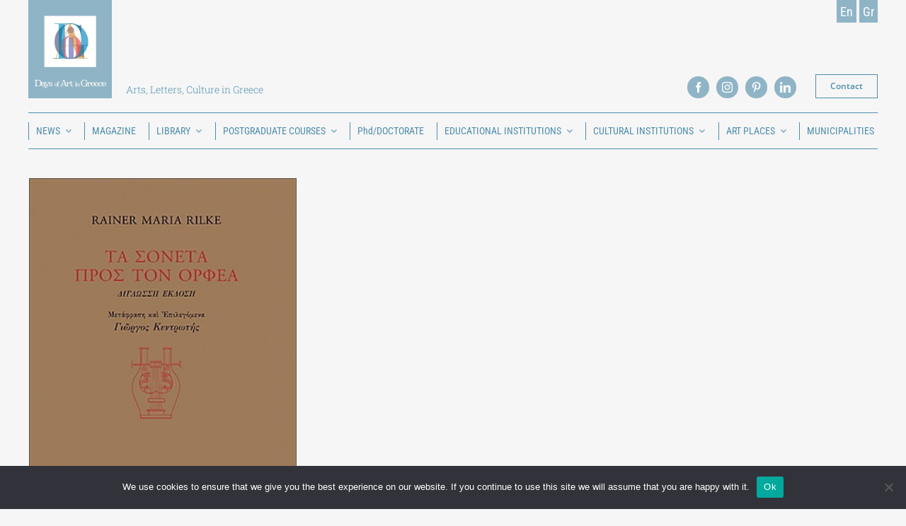

--- FILE ---
content_type: text/html; charset=UTF-8
request_url: https://daysofart.gr/en/books-poetry/
body_size: 24093
content:
<!DOCTYPE html>
<html class="avada-html-layout-wide avada-html-header-position-top avada-html-is-archive" lang="en-US" prefix="og: http://ogp.me/ns# fb: http://ogp.me/ns/fb#">
<head>
	<meta http-equiv="X-UA-Compatible" content="IE=edge" />
	<meta http-equiv="Content-Type" content="text/html; charset=utf-8"/>
	<meta name="viewport" content="width=device-width, initial-scale=1" />
	<meta name='robots' content='index, follow, max-image-preview:large, max-snippet:-1, max-video-preview:-1' />
	<style>img:is([sizes="auto" i], [sizes^="auto," i]) { contain-intrinsic-size: 3000px 1500px }</style>
	
	<!-- This site is optimized with the Yoast SEO plugin v24.7 - https://yoast.com/wordpress/plugins/seo/ -->
	<title>Books Poetry Archives - Days of Art in Greece</title>
	<link rel="canonical" href="https://daysofart.gr/en/books-poetry/" />
	<meta property="og:locale" content="en_US" />
	<meta property="og:type" content="article" />
	<meta property="og:title" content="Books Poetry Archives - Days of Art in Greece" />
	<meta property="og:url" content="https://daysofart.gr/en/books-poetry/" />
	<meta property="og:site_name" content="Days of Art in Greece" />
	<meta name="twitter:card" content="summary_large_image" />
	<script type="application/ld+json" class="yoast-schema-graph">{"@context":"https://schema.org","@graph":[{"@type":"CollectionPage","@id":"https://daysofart.gr/en/books-poetry/","url":"https://daysofart.gr/en/books-poetry/","name":"Books Poetry Archives - Days of Art in Greece","isPartOf":{"@id":"https://daysofart.gr/en/#website"},"primaryImageOfPage":{"@id":"https://daysofart.gr/en/books-poetry/#primaryimage"},"image":{"@id":"https://daysofart.gr/en/books-poetry/#primaryimage"},"thumbnailUrl":"https://daysofart.gr/wp-content/uploads/2021/03/2.-orfeas-soneta-184-21x14-ex2-1.jpg","breadcrumb":{"@id":"https://daysofart.gr/en/books-poetry/#breadcrumb"},"inLanguage":"en-US"},{"@type":"ImageObject","inLanguage":"en-US","@id":"https://daysofart.gr/en/books-poetry/#primaryimage","url":"https://daysofart.gr/wp-content/uploads/2021/03/2.-orfeas-soneta-184-21x14-ex2-1.jpg","contentUrl":"https://daysofart.gr/wp-content/uploads/2021/03/2.-orfeas-soneta-184-21x14-ex2-1.jpg","width":300,"height":456},{"@type":"BreadcrumbList","@id":"https://daysofart.gr/en/books-poetry/#breadcrumb","itemListElement":[{"@type":"ListItem","position":1,"name":"Home","item":"https://daysofart.gr/en/"},{"@type":"ListItem","position":2,"name":"Books Poetry"}]},{"@type":"WebSite","@id":"https://daysofart.gr/en/#website","url":"https://daysofart.gr/en/","name":"Days of Art in Greece","description":"","potentialAction":[{"@type":"SearchAction","target":{"@type":"EntryPoint","urlTemplate":"https://daysofart.gr/en/?s={search_term_string}"},"query-input":{"@type":"PropertyValueSpecification","valueRequired":true,"valueName":"search_term_string"}}],"inLanguage":"en-US"}]}</script>
	<!-- / Yoast SEO plugin. -->


<link rel="alternate" type="application/rss+xml" title="Days of Art in Greece &raquo; Feed" href="https://daysofart.gr/en/feed/" />
<link rel="alternate" type="application/rss+xml" title="Days of Art in Greece &raquo; Comments Feed" href="https://daysofart.gr/en/comments/feed/" />
					<link rel="shortcut icon" href="https://daysofart.gr/wp-content/uploads/2021/01/fav.png" type="image/x-icon" />
		
					<!-- Apple Touch Icon -->
			<link rel="apple-touch-icon" sizes="180x180" href="https://daysofart.gr/wp-content/uploads/2021/01/fav.png">
		
					<!-- Android Icon -->
			<link rel="icon" sizes="192x192" href="https://daysofart.gr/wp-content/uploads/2021/01/fav.png">
		
					<!-- MS Edge Icon -->
			<meta name="msapplication-TileImage" content="https://daysofart.gr/wp-content/uploads/2021/01/fav.png">
				<link rel="alternate" type="application/rss+xml" title="Days of Art in Greece &raquo; Books Poetry Category Feed" href="https://daysofart.gr/en/books-poetry/feed/" />
				
		<meta property="og:locale" content="en_US"/>
		<meta property="og:type" content="article"/>
		<meta property="og:site_name" content="Days of Art in Greece"/>
		<meta property="og:title" content="Books Poetry Archives - Days of Art in Greece"/>
				<meta property="og:url" content="https://daysofart.gr/en/library/sonnets-to-orpheus-en/"/>
																				<meta property="og:image" content="https://daysofart.gr/wp-content/uploads/2021/03/2.-orfeas-soneta-184-21x14-ex2-1.jpg"/>
		<meta property="og:image:width" content="300"/>
		<meta property="og:image:height" content="456"/>
		<meta property="og:image:type" content="image/jpeg"/>
				<script type="text/javascript">
/* <![CDATA[ */
window._wpemojiSettings = {"baseUrl":"https:\/\/s.w.org\/images\/core\/emoji\/15.0.3\/72x72\/","ext":".png","svgUrl":"https:\/\/s.w.org\/images\/core\/emoji\/15.0.3\/svg\/","svgExt":".svg","source":{"concatemoji":"https:\/\/daysofart.gr\/wp-includes\/js\/wp-emoji-release.min.js?ver=6.7.4"}};
/*! This file is auto-generated */
!function(i,n){var o,s,e;function c(e){try{var t={supportTests:e,timestamp:(new Date).valueOf()};sessionStorage.setItem(o,JSON.stringify(t))}catch(e){}}function p(e,t,n){e.clearRect(0,0,e.canvas.width,e.canvas.height),e.fillText(t,0,0);var t=new Uint32Array(e.getImageData(0,0,e.canvas.width,e.canvas.height).data),r=(e.clearRect(0,0,e.canvas.width,e.canvas.height),e.fillText(n,0,0),new Uint32Array(e.getImageData(0,0,e.canvas.width,e.canvas.height).data));return t.every(function(e,t){return e===r[t]})}function u(e,t,n){switch(t){case"flag":return n(e,"\ud83c\udff3\ufe0f\u200d\u26a7\ufe0f","\ud83c\udff3\ufe0f\u200b\u26a7\ufe0f")?!1:!n(e,"\ud83c\uddfa\ud83c\uddf3","\ud83c\uddfa\u200b\ud83c\uddf3")&&!n(e,"\ud83c\udff4\udb40\udc67\udb40\udc62\udb40\udc65\udb40\udc6e\udb40\udc67\udb40\udc7f","\ud83c\udff4\u200b\udb40\udc67\u200b\udb40\udc62\u200b\udb40\udc65\u200b\udb40\udc6e\u200b\udb40\udc67\u200b\udb40\udc7f");case"emoji":return!n(e,"\ud83d\udc26\u200d\u2b1b","\ud83d\udc26\u200b\u2b1b")}return!1}function f(e,t,n){var r="undefined"!=typeof WorkerGlobalScope&&self instanceof WorkerGlobalScope?new OffscreenCanvas(300,150):i.createElement("canvas"),a=r.getContext("2d",{willReadFrequently:!0}),o=(a.textBaseline="top",a.font="600 32px Arial",{});return e.forEach(function(e){o[e]=t(a,e,n)}),o}function t(e){var t=i.createElement("script");t.src=e,t.defer=!0,i.head.appendChild(t)}"undefined"!=typeof Promise&&(o="wpEmojiSettingsSupports",s=["flag","emoji"],n.supports={everything:!0,everythingExceptFlag:!0},e=new Promise(function(e){i.addEventListener("DOMContentLoaded",e,{once:!0})}),new Promise(function(t){var n=function(){try{var e=JSON.parse(sessionStorage.getItem(o));if("object"==typeof e&&"number"==typeof e.timestamp&&(new Date).valueOf()<e.timestamp+604800&&"object"==typeof e.supportTests)return e.supportTests}catch(e){}return null}();if(!n){if("undefined"!=typeof Worker&&"undefined"!=typeof OffscreenCanvas&&"undefined"!=typeof URL&&URL.createObjectURL&&"undefined"!=typeof Blob)try{var e="postMessage("+f.toString()+"("+[JSON.stringify(s),u.toString(),p.toString()].join(",")+"));",r=new Blob([e],{type:"text/javascript"}),a=new Worker(URL.createObjectURL(r),{name:"wpTestEmojiSupports"});return void(a.onmessage=function(e){c(n=e.data),a.terminate(),t(n)})}catch(e){}c(n=f(s,u,p))}t(n)}).then(function(e){for(var t in e)n.supports[t]=e[t],n.supports.everything=n.supports.everything&&n.supports[t],"flag"!==t&&(n.supports.everythingExceptFlag=n.supports.everythingExceptFlag&&n.supports[t]);n.supports.everythingExceptFlag=n.supports.everythingExceptFlag&&!n.supports.flag,n.DOMReady=!1,n.readyCallback=function(){n.DOMReady=!0}}).then(function(){return e}).then(function(){var e;n.supports.everything||(n.readyCallback(),(e=n.source||{}).concatemoji?t(e.concatemoji):e.wpemoji&&e.twemoji&&(t(e.twemoji),t(e.wpemoji)))}))}((window,document),window._wpemojiSettings);
/* ]]> */
</script>
<style id='wp-emoji-styles-inline-css' type='text/css'>

	img.wp-smiley, img.emoji {
		display: inline !important;
		border: none !important;
		box-shadow: none !important;
		height: 1em !important;
		width: 1em !important;
		margin: 0 0.07em !important;
		vertical-align: -0.1em !important;
		background: none !important;
		padding: 0 !important;
	}
</style>
<link rel='stylesheet' id='wp-block-library-css' href='https://daysofart.gr/wp-includes/css/dist/block-library/style.min.css?ver=6.7.4' type='text/css' media='all' />
<style id='wp-block-library-theme-inline-css' type='text/css'>
.wp-block-audio :where(figcaption){color:#555;font-size:13px;text-align:center}.is-dark-theme .wp-block-audio :where(figcaption){color:#ffffffa6}.wp-block-audio{margin:0 0 1em}.wp-block-code{border:1px solid #ccc;border-radius:4px;font-family:Menlo,Consolas,monaco,monospace;padding:.8em 1em}.wp-block-embed :where(figcaption){color:#555;font-size:13px;text-align:center}.is-dark-theme .wp-block-embed :where(figcaption){color:#ffffffa6}.wp-block-embed{margin:0 0 1em}.blocks-gallery-caption{color:#555;font-size:13px;text-align:center}.is-dark-theme .blocks-gallery-caption{color:#ffffffa6}:root :where(.wp-block-image figcaption){color:#555;font-size:13px;text-align:center}.is-dark-theme :root :where(.wp-block-image figcaption){color:#ffffffa6}.wp-block-image{margin:0 0 1em}.wp-block-pullquote{border-bottom:4px solid;border-top:4px solid;color:currentColor;margin-bottom:1.75em}.wp-block-pullquote cite,.wp-block-pullquote footer,.wp-block-pullquote__citation{color:currentColor;font-size:.8125em;font-style:normal;text-transform:uppercase}.wp-block-quote{border-left:.25em solid;margin:0 0 1.75em;padding-left:1em}.wp-block-quote cite,.wp-block-quote footer{color:currentColor;font-size:.8125em;font-style:normal;position:relative}.wp-block-quote:where(.has-text-align-right){border-left:none;border-right:.25em solid;padding-left:0;padding-right:1em}.wp-block-quote:where(.has-text-align-center){border:none;padding-left:0}.wp-block-quote.is-large,.wp-block-quote.is-style-large,.wp-block-quote:where(.is-style-plain){border:none}.wp-block-search .wp-block-search__label{font-weight:700}.wp-block-search__button{border:1px solid #ccc;padding:.375em .625em}:where(.wp-block-group.has-background){padding:1.25em 2.375em}.wp-block-separator.has-css-opacity{opacity:.4}.wp-block-separator{border:none;border-bottom:2px solid;margin-left:auto;margin-right:auto}.wp-block-separator.has-alpha-channel-opacity{opacity:1}.wp-block-separator:not(.is-style-wide):not(.is-style-dots){width:100px}.wp-block-separator.has-background:not(.is-style-dots){border-bottom:none;height:1px}.wp-block-separator.has-background:not(.is-style-wide):not(.is-style-dots){height:2px}.wp-block-table{margin:0 0 1em}.wp-block-table td,.wp-block-table th{word-break:normal}.wp-block-table :where(figcaption){color:#555;font-size:13px;text-align:center}.is-dark-theme .wp-block-table :where(figcaption){color:#ffffffa6}.wp-block-video :where(figcaption){color:#555;font-size:13px;text-align:center}.is-dark-theme .wp-block-video :where(figcaption){color:#ffffffa6}.wp-block-video{margin:0 0 1em}:root :where(.wp-block-template-part.has-background){margin-bottom:0;margin-top:0;padding:1.25em 2.375em}
</style>
<style id='classic-theme-styles-inline-css' type='text/css'>
/*! This file is auto-generated */
.wp-block-button__link{color:#fff;background-color:#32373c;border-radius:9999px;box-shadow:none;text-decoration:none;padding:calc(.667em + 2px) calc(1.333em + 2px);font-size:1.125em}.wp-block-file__button{background:#32373c;color:#fff;text-decoration:none}
</style>
<style id='global-styles-inline-css' type='text/css'>
:root{--wp--preset--aspect-ratio--square: 1;--wp--preset--aspect-ratio--4-3: 4/3;--wp--preset--aspect-ratio--3-4: 3/4;--wp--preset--aspect-ratio--3-2: 3/2;--wp--preset--aspect-ratio--2-3: 2/3;--wp--preset--aspect-ratio--16-9: 16/9;--wp--preset--aspect-ratio--9-16: 9/16;--wp--preset--color--black: #000000;--wp--preset--color--cyan-bluish-gray: #abb8c3;--wp--preset--color--white: #ffffff;--wp--preset--color--pale-pink: #f78da7;--wp--preset--color--vivid-red: #cf2e2e;--wp--preset--color--luminous-vivid-orange: #ff6900;--wp--preset--color--luminous-vivid-amber: #fcb900;--wp--preset--color--light-green-cyan: #7bdcb5;--wp--preset--color--vivid-green-cyan: #00d084;--wp--preset--color--pale-cyan-blue: #8ed1fc;--wp--preset--color--vivid-cyan-blue: #0693e3;--wp--preset--color--vivid-purple: #9b51e0;--wp--preset--color--awb-color-1: rgba(255,255,255,1);--wp--preset--color--awb-color-2: rgba(249,249,251,1);--wp--preset--color--awb-color-3: rgba(242,243,245,1);--wp--preset--color--awb-color-4: rgba(226,226,226,1);--wp--preset--color--awb-color-5: rgba(78,141,172,1);--wp--preset--color--awb-color-6: rgba(74,78,87,1);--wp--preset--color--awb-color-7: rgba(33,41,52,1);--wp--preset--color--awb-color-8: rgba(0,0,0,1);--wp--preset--color--awb-color-custom-10: rgba(101,188,123,1);--wp--preset--color--awb-color-custom-11: rgba(255,255,255,0.8);--wp--preset--color--awb-color-custom-12: rgba(143,180,198,1);--wp--preset--color--awb-color-custom-13: rgba(203,220,228,1);--wp--preset--color--awb-color-custom-14: rgba(63,63,63,1);--wp--preset--color--awb-color-custom-15: rgba(29,36,45,1);--wp--preset--color--awb-color-custom-16: rgba(51,51,51,1);--wp--preset--gradient--vivid-cyan-blue-to-vivid-purple: linear-gradient(135deg,rgba(6,147,227,1) 0%,rgb(155,81,224) 100%);--wp--preset--gradient--light-green-cyan-to-vivid-green-cyan: linear-gradient(135deg,rgb(122,220,180) 0%,rgb(0,208,130) 100%);--wp--preset--gradient--luminous-vivid-amber-to-luminous-vivid-orange: linear-gradient(135deg,rgba(252,185,0,1) 0%,rgba(255,105,0,1) 100%);--wp--preset--gradient--luminous-vivid-orange-to-vivid-red: linear-gradient(135deg,rgba(255,105,0,1) 0%,rgb(207,46,46) 100%);--wp--preset--gradient--very-light-gray-to-cyan-bluish-gray: linear-gradient(135deg,rgb(238,238,238) 0%,rgb(169,184,195) 100%);--wp--preset--gradient--cool-to-warm-spectrum: linear-gradient(135deg,rgb(74,234,220) 0%,rgb(151,120,209) 20%,rgb(207,42,186) 40%,rgb(238,44,130) 60%,rgb(251,105,98) 80%,rgb(254,248,76) 100%);--wp--preset--gradient--blush-light-purple: linear-gradient(135deg,rgb(255,206,236) 0%,rgb(152,150,240) 100%);--wp--preset--gradient--blush-bordeaux: linear-gradient(135deg,rgb(254,205,165) 0%,rgb(254,45,45) 50%,rgb(107,0,62) 100%);--wp--preset--gradient--luminous-dusk: linear-gradient(135deg,rgb(255,203,112) 0%,rgb(199,81,192) 50%,rgb(65,88,208) 100%);--wp--preset--gradient--pale-ocean: linear-gradient(135deg,rgb(255,245,203) 0%,rgb(182,227,212) 50%,rgb(51,167,181) 100%);--wp--preset--gradient--electric-grass: linear-gradient(135deg,rgb(202,248,128) 0%,rgb(113,206,126) 100%);--wp--preset--gradient--midnight: linear-gradient(135deg,rgb(2,3,129) 0%,rgb(40,116,252) 100%);--wp--preset--font-size--small: 13.5px;--wp--preset--font-size--medium: 20px;--wp--preset--font-size--large: 27px;--wp--preset--font-size--x-large: 42px;--wp--preset--font-size--normal: 18px;--wp--preset--font-size--xlarge: 36px;--wp--preset--font-size--huge: 54px;--wp--preset--spacing--20: 0.44rem;--wp--preset--spacing--30: 0.67rem;--wp--preset--spacing--40: 1rem;--wp--preset--spacing--50: 1.5rem;--wp--preset--spacing--60: 2.25rem;--wp--preset--spacing--70: 3.38rem;--wp--preset--spacing--80: 5.06rem;--wp--preset--shadow--natural: 6px 6px 9px rgba(0, 0, 0, 0.2);--wp--preset--shadow--deep: 12px 12px 50px rgba(0, 0, 0, 0.4);--wp--preset--shadow--sharp: 6px 6px 0px rgba(0, 0, 0, 0.2);--wp--preset--shadow--outlined: 6px 6px 0px -3px rgba(255, 255, 255, 1), 6px 6px rgba(0, 0, 0, 1);--wp--preset--shadow--crisp: 6px 6px 0px rgba(0, 0, 0, 1);}:where(.is-layout-flex){gap: 0.5em;}:where(.is-layout-grid){gap: 0.5em;}body .is-layout-flex{display: flex;}.is-layout-flex{flex-wrap: wrap;align-items: center;}.is-layout-flex > :is(*, div){margin: 0;}body .is-layout-grid{display: grid;}.is-layout-grid > :is(*, div){margin: 0;}:where(.wp-block-columns.is-layout-flex){gap: 2em;}:where(.wp-block-columns.is-layout-grid){gap: 2em;}:where(.wp-block-post-template.is-layout-flex){gap: 1.25em;}:where(.wp-block-post-template.is-layout-grid){gap: 1.25em;}.has-black-color{color: var(--wp--preset--color--black) !important;}.has-cyan-bluish-gray-color{color: var(--wp--preset--color--cyan-bluish-gray) !important;}.has-white-color{color: var(--wp--preset--color--white) !important;}.has-pale-pink-color{color: var(--wp--preset--color--pale-pink) !important;}.has-vivid-red-color{color: var(--wp--preset--color--vivid-red) !important;}.has-luminous-vivid-orange-color{color: var(--wp--preset--color--luminous-vivid-orange) !important;}.has-luminous-vivid-amber-color{color: var(--wp--preset--color--luminous-vivid-amber) !important;}.has-light-green-cyan-color{color: var(--wp--preset--color--light-green-cyan) !important;}.has-vivid-green-cyan-color{color: var(--wp--preset--color--vivid-green-cyan) !important;}.has-pale-cyan-blue-color{color: var(--wp--preset--color--pale-cyan-blue) !important;}.has-vivid-cyan-blue-color{color: var(--wp--preset--color--vivid-cyan-blue) !important;}.has-vivid-purple-color{color: var(--wp--preset--color--vivid-purple) !important;}.has-black-background-color{background-color: var(--wp--preset--color--black) !important;}.has-cyan-bluish-gray-background-color{background-color: var(--wp--preset--color--cyan-bluish-gray) !important;}.has-white-background-color{background-color: var(--wp--preset--color--white) !important;}.has-pale-pink-background-color{background-color: var(--wp--preset--color--pale-pink) !important;}.has-vivid-red-background-color{background-color: var(--wp--preset--color--vivid-red) !important;}.has-luminous-vivid-orange-background-color{background-color: var(--wp--preset--color--luminous-vivid-orange) !important;}.has-luminous-vivid-amber-background-color{background-color: var(--wp--preset--color--luminous-vivid-amber) !important;}.has-light-green-cyan-background-color{background-color: var(--wp--preset--color--light-green-cyan) !important;}.has-vivid-green-cyan-background-color{background-color: var(--wp--preset--color--vivid-green-cyan) !important;}.has-pale-cyan-blue-background-color{background-color: var(--wp--preset--color--pale-cyan-blue) !important;}.has-vivid-cyan-blue-background-color{background-color: var(--wp--preset--color--vivid-cyan-blue) !important;}.has-vivid-purple-background-color{background-color: var(--wp--preset--color--vivid-purple) !important;}.has-black-border-color{border-color: var(--wp--preset--color--black) !important;}.has-cyan-bluish-gray-border-color{border-color: var(--wp--preset--color--cyan-bluish-gray) !important;}.has-white-border-color{border-color: var(--wp--preset--color--white) !important;}.has-pale-pink-border-color{border-color: var(--wp--preset--color--pale-pink) !important;}.has-vivid-red-border-color{border-color: var(--wp--preset--color--vivid-red) !important;}.has-luminous-vivid-orange-border-color{border-color: var(--wp--preset--color--luminous-vivid-orange) !important;}.has-luminous-vivid-amber-border-color{border-color: var(--wp--preset--color--luminous-vivid-amber) !important;}.has-light-green-cyan-border-color{border-color: var(--wp--preset--color--light-green-cyan) !important;}.has-vivid-green-cyan-border-color{border-color: var(--wp--preset--color--vivid-green-cyan) !important;}.has-pale-cyan-blue-border-color{border-color: var(--wp--preset--color--pale-cyan-blue) !important;}.has-vivid-cyan-blue-border-color{border-color: var(--wp--preset--color--vivid-cyan-blue) !important;}.has-vivid-purple-border-color{border-color: var(--wp--preset--color--vivid-purple) !important;}.has-vivid-cyan-blue-to-vivid-purple-gradient-background{background: var(--wp--preset--gradient--vivid-cyan-blue-to-vivid-purple) !important;}.has-light-green-cyan-to-vivid-green-cyan-gradient-background{background: var(--wp--preset--gradient--light-green-cyan-to-vivid-green-cyan) !important;}.has-luminous-vivid-amber-to-luminous-vivid-orange-gradient-background{background: var(--wp--preset--gradient--luminous-vivid-amber-to-luminous-vivid-orange) !important;}.has-luminous-vivid-orange-to-vivid-red-gradient-background{background: var(--wp--preset--gradient--luminous-vivid-orange-to-vivid-red) !important;}.has-very-light-gray-to-cyan-bluish-gray-gradient-background{background: var(--wp--preset--gradient--very-light-gray-to-cyan-bluish-gray) !important;}.has-cool-to-warm-spectrum-gradient-background{background: var(--wp--preset--gradient--cool-to-warm-spectrum) !important;}.has-blush-light-purple-gradient-background{background: var(--wp--preset--gradient--blush-light-purple) !important;}.has-blush-bordeaux-gradient-background{background: var(--wp--preset--gradient--blush-bordeaux) !important;}.has-luminous-dusk-gradient-background{background: var(--wp--preset--gradient--luminous-dusk) !important;}.has-pale-ocean-gradient-background{background: var(--wp--preset--gradient--pale-ocean) !important;}.has-electric-grass-gradient-background{background: var(--wp--preset--gradient--electric-grass) !important;}.has-midnight-gradient-background{background: var(--wp--preset--gradient--midnight) !important;}.has-small-font-size{font-size: var(--wp--preset--font-size--small) !important;}.has-medium-font-size{font-size: var(--wp--preset--font-size--medium) !important;}.has-large-font-size{font-size: var(--wp--preset--font-size--large) !important;}.has-x-large-font-size{font-size: var(--wp--preset--font-size--x-large) !important;}
:where(.wp-block-post-template.is-layout-flex){gap: 1.25em;}:where(.wp-block-post-template.is-layout-grid){gap: 1.25em;}
:where(.wp-block-columns.is-layout-flex){gap: 2em;}:where(.wp-block-columns.is-layout-grid){gap: 2em;}
:root :where(.wp-block-pullquote){font-size: 1.5em;line-height: 1.6;}
</style>
<link rel='stylesheet' id='cookie-notice-front-css' href='https://daysofart.gr/wp-content/plugins/cookie-notice/css/front.min.css?ver=2.5.9' type='text/css' media='all' />
<link rel='stylesheet' id='wpa-css-css' href='https://daysofart.gr/wp-content/plugins/honeypot/includes/css/wpa.css?ver=2.2.09' type='text/css' media='all' />
<link rel='stylesheet' id='ivory-search-styles-css' href='https://daysofart.gr/wp-content/plugins/add-search-to-menu/public/css/ivory-search.min.css?ver=5.5.9' type='text/css' media='all' />
<style id='akismet-widget-style-inline-css' type='text/css'>

			.a-stats {
				--akismet-color-mid-green: #357b49;
				--akismet-color-white: #fff;
				--akismet-color-light-grey: #f6f7f7;

				max-width: 350px;
				width: auto;
			}

			.a-stats * {
				all: unset;
				box-sizing: border-box;
			}

			.a-stats strong {
				font-weight: 600;
			}

			.a-stats a.a-stats__link,
			.a-stats a.a-stats__link:visited,
			.a-stats a.a-stats__link:active {
				background: var(--akismet-color-mid-green);
				border: none;
				box-shadow: none;
				border-radius: 8px;
				color: var(--akismet-color-white);
				cursor: pointer;
				display: block;
				font-family: -apple-system, BlinkMacSystemFont, 'Segoe UI', 'Roboto', 'Oxygen-Sans', 'Ubuntu', 'Cantarell', 'Helvetica Neue', sans-serif;
				font-weight: 500;
				padding: 12px;
				text-align: center;
				text-decoration: none;
				transition: all 0.2s ease;
			}

			/* Extra specificity to deal with TwentyTwentyOne focus style */
			.widget .a-stats a.a-stats__link:focus {
				background: var(--akismet-color-mid-green);
				color: var(--akismet-color-white);
				text-decoration: none;
			}

			.a-stats a.a-stats__link:hover {
				filter: brightness(110%);
				box-shadow: 0 4px 12px rgba(0, 0, 0, 0.06), 0 0 2px rgba(0, 0, 0, 0.16);
			}

			.a-stats .count {
				color: var(--akismet-color-white);
				display: block;
				font-size: 1.5em;
				line-height: 1.4;
				padding: 0 13px;
				white-space: nowrap;
			}
		
</style>
<link rel='stylesheet' id='fusion-dynamic-css-css' href='https://daysofart.gr/wp-content/uploads/fusion-styles/b57ce307def9681f53bceead276326d1.min.css?ver=3.11.15' type='text/css' media='all' />
<script type="text/javascript" id="cookie-notice-front-js-before">
/* <![CDATA[ */
var cnArgs = {"ajaxUrl":"https:\/\/daysofart.gr\/wp-admin\/admin-ajax.php","nonce":"c4a17fafa6","hideEffect":"fade","position":"bottom","onScroll":false,"onScrollOffset":100,"onClick":false,"cookieName":"cookie_notice_accepted","cookieTime":2592000,"cookieTimeRejected":2592000,"globalCookie":false,"redirection":false,"cache":false,"revokeCookies":false,"revokeCookiesOpt":"automatic"};
/* ]]> */
</script>
<script type="text/javascript" src="https://daysofart.gr/wp-content/plugins/cookie-notice/js/front.min.js?ver=2.5.9" id="cookie-notice-front-js"></script>
<script type="text/javascript" src="https://daysofart.gr/wp-includes/js/jquery/jquery.min.js?ver=3.7.1" id="jquery-core-js"></script>
<script type="text/javascript" src="https://daysofart.gr/wp-includes/js/jquery/jquery-migrate.min.js?ver=3.4.1" id="jquery-migrate-js"></script>
<link rel="https://api.w.org/" href="https://daysofart.gr/wp-json/" /><link rel="alternate" title="JSON" type="application/json" href="https://daysofart.gr/wp-json/wp/v2/categories/693" /><link rel="EditURI" type="application/rsd+xml" title="RSD" href="https://daysofart.gr/xmlrpc.php?rsd" />
<meta name="generator" content="WordPress 6.7.4" />
<link rel="preload" href="https://daysofart.gr/wp-content/themes/Avada/includes/lib/assets/fonts/icomoon/awb-icons.woff" as="font" type="font/woff" crossorigin><link rel="preload" href="//daysofart.gr/wp-content/themes/Avada/includes/lib/assets/fonts/fontawesome/webfonts/fa-brands-400.woff2" as="font" type="font/woff2" crossorigin><link rel="preload" href="//daysofart.gr/wp-content/themes/Avada/includes/lib/assets/fonts/fontawesome/webfonts/fa-regular-400.woff2" as="font" type="font/woff2" crossorigin><link rel="preload" href="//daysofart.gr/wp-content/themes/Avada/includes/lib/assets/fonts/fontawesome/webfonts/fa-solid-900.woff2" as="font" type="font/woff2" crossorigin><style type="text/css" id="css-fb-visibility">@media screen and (max-width: 640px){.fusion-no-small-visibility{display:none !important;}body .sm-text-align-center{text-align:center !important;}body .sm-text-align-left{text-align:left !important;}body .sm-text-align-right{text-align:right !important;}body .sm-flex-align-center{justify-content:center !important;}body .sm-flex-align-flex-start{justify-content:flex-start !important;}body .sm-flex-align-flex-end{justify-content:flex-end !important;}body .sm-mx-auto{margin-left:auto !important;margin-right:auto !important;}body .sm-ml-auto{margin-left:auto !important;}body .sm-mr-auto{margin-right:auto !important;}body .fusion-absolute-position-small{position:absolute;top:auto;width:100%;}.awb-sticky.awb-sticky-small{ position: sticky; top: var(--awb-sticky-offset,0); }}@media screen and (min-width: 641px) and (max-width: 1024px){.fusion-no-medium-visibility{display:none !important;}body .md-text-align-center{text-align:center !important;}body .md-text-align-left{text-align:left !important;}body .md-text-align-right{text-align:right !important;}body .md-flex-align-center{justify-content:center !important;}body .md-flex-align-flex-start{justify-content:flex-start !important;}body .md-flex-align-flex-end{justify-content:flex-end !important;}body .md-mx-auto{margin-left:auto !important;margin-right:auto !important;}body .md-ml-auto{margin-left:auto !important;}body .md-mr-auto{margin-right:auto !important;}body .fusion-absolute-position-medium{position:absolute;top:auto;width:100%;}.awb-sticky.awb-sticky-medium{ position: sticky; top: var(--awb-sticky-offset,0); }}@media screen and (min-width: 1025px){.fusion-no-large-visibility{display:none !important;}body .lg-text-align-center{text-align:center !important;}body .lg-text-align-left{text-align:left !important;}body .lg-text-align-right{text-align:right !important;}body .lg-flex-align-center{justify-content:center !important;}body .lg-flex-align-flex-start{justify-content:flex-start !important;}body .lg-flex-align-flex-end{justify-content:flex-end !important;}body .lg-mx-auto{margin-left:auto !important;margin-right:auto !important;}body .lg-ml-auto{margin-left:auto !important;}body .lg-mr-auto{margin-right:auto !important;}body .fusion-absolute-position-large{position:absolute;top:auto;width:100%;}.awb-sticky.awb-sticky-large{ position: sticky; top: var(--awb-sticky-offset,0); }}</style><meta name="generator" content="Powered by Slider Revolution 6.7.29 - responsive, Mobile-Friendly Slider Plugin for WordPress with comfortable drag and drop interface." />
<script>function setREVStartSize(e){
			//window.requestAnimationFrame(function() {
				window.RSIW = window.RSIW===undefined ? window.innerWidth : window.RSIW;
				window.RSIH = window.RSIH===undefined ? window.innerHeight : window.RSIH;
				try {
					var pw = document.getElementById(e.c).parentNode.offsetWidth,
						newh;
					pw = pw===0 || isNaN(pw) || (e.l=="fullwidth" || e.layout=="fullwidth") ? window.RSIW : pw;
					e.tabw = e.tabw===undefined ? 0 : parseInt(e.tabw);
					e.thumbw = e.thumbw===undefined ? 0 : parseInt(e.thumbw);
					e.tabh = e.tabh===undefined ? 0 : parseInt(e.tabh);
					e.thumbh = e.thumbh===undefined ? 0 : parseInt(e.thumbh);
					e.tabhide = e.tabhide===undefined ? 0 : parseInt(e.tabhide);
					e.thumbhide = e.thumbhide===undefined ? 0 : parseInt(e.thumbhide);
					e.mh = e.mh===undefined || e.mh=="" || e.mh==="auto" ? 0 : parseInt(e.mh,0);
					if(e.layout==="fullscreen" || e.l==="fullscreen")
						newh = Math.max(e.mh,window.RSIH);
					else{
						e.gw = Array.isArray(e.gw) ? e.gw : [e.gw];
						for (var i in e.rl) if (e.gw[i]===undefined || e.gw[i]===0) e.gw[i] = e.gw[i-1];
						e.gh = e.el===undefined || e.el==="" || (Array.isArray(e.el) && e.el.length==0)? e.gh : e.el;
						e.gh = Array.isArray(e.gh) ? e.gh : [e.gh];
						for (var i in e.rl) if (e.gh[i]===undefined || e.gh[i]===0) e.gh[i] = e.gh[i-1];
											
						var nl = new Array(e.rl.length),
							ix = 0,
							sl;
						e.tabw = e.tabhide>=pw ? 0 : e.tabw;
						e.thumbw = e.thumbhide>=pw ? 0 : e.thumbw;
						e.tabh = e.tabhide>=pw ? 0 : e.tabh;
						e.thumbh = e.thumbhide>=pw ? 0 : e.thumbh;
						for (var i in e.rl) nl[i] = e.rl[i]<window.RSIW ? 0 : e.rl[i];
						sl = nl[0];
						for (var i in nl) if (sl>nl[i] && nl[i]>0) { sl = nl[i]; ix=i;}
						var m = pw>(e.gw[ix]+e.tabw+e.thumbw) ? 1 : (pw-(e.tabw+e.thumbw)) / (e.gw[ix]);
						newh =  (e.gh[ix] * m) + (e.tabh + e.thumbh);
					}
					var el = document.getElementById(e.c);
					if (el!==null && el) el.style.height = newh+"px";
					el = document.getElementById(e.c+"_wrapper");
					if (el!==null && el) {
						el.style.height = newh+"px";
						el.style.display = "block";
					}
				} catch(e){
					console.log("Failure at Presize of Slider:" + e)
				}
			//});
		  };</script>
		<script type="text/javascript">
			var doc = document.documentElement;
			doc.setAttribute( 'data-useragent', navigator.userAgent );
		</script>
		<style type="text/css" id="fusion-builder-template-header-css">.LangBtn{
color: #fff !important;
padding: 15px 5px 5px 5px;
background: #8fb4c6;
}

.LangBtn a:hover, .LangBtn a:active{
color: #fff ;
background: #A3C1CF;
}

.fusion-menu-element-wrapper.collapse-enabled ul button[aria-expanded=true]+.sub-menu {
    overflow: initial;
}


@media only screen and (max-device-width: 1024px) and (min-device-width: 768px) and (orientation: portrait){
#header-social-my .fusion-social-networks {
    display: block;
    text-align: right !important;
    padding: 0;
}
}
.widget.widget_polylang li{
display:inline!important;
}
.widget.widget_polylang a{
font-family: "Roboto Condensed";

    font-weight: 400;
color: #fff !important;
    padding: 15px 5px 5px 5px;
    background: #8fb4c6;
}</style><style type="text/css" id="fusion-builder-template-footer-css">.indexfront{
z-index: 10000000000000;
}

#bgsize{
background-size: auto !important;
}

@media only screen and (max-device-width: 1024px) and (min-device-width: 768px) and (orientation: portrait){
.footer-social-my .fusion-social-networks {
    display: block;
    text-align: center;
    padding: 0;
}}

.newslettercenter{
    display: flex;
    align-self: center;
}

.newsfield{
float: left;
padding: 0 15px 15px 0;
}

.subbtn{
float: left;
}


.wpcf7-form .wpcf7-text {
    padding-top: 0;
    padding-bottom: 0;
    height: 40px;
    background-color: #ffffff !important;
    font-size: 16px;
    font-weight: 100;
    color: #F88792;
    border-width: 0;
    border-radius: 0px;
   box-shadow: 0 0 30px 0 #00000015 !important;
}

.wpcf7-form input[type="submit"], .wpcf7-submit, input.button-default{
font-family: inherit;
    font-weight: 400;
    font-style: normal;
    letter-spacing: 0px;
    border-width: 1px;
    border-style: solid;
    border-radius: 0;
    text-transform: none;
    transition: all .2s;
    height: 40px;
    background: #9c27b000;
    color: #F88792;
    border-color: #F88792;
    line-height: 0 !important;
}

.wpcf7-form input[type="submit"]:hover, .wpcf7-submit:hover, input.button-default:hover{
    background: #F88792;
    color: #ffffff;
    border-width: 1px;
    border-color: #F88792;
}

.footermenufont{
    font-family: "Roboto Condensed";
    font-weight: 300;
color: #4e8dac;
    font-size: 14px;
}</style>			<style type="text/css" media="screen">
			/* Ivory search custom CSS code */
			.is-form-style input.is-search-input {
    background: #fff;
    background-image: none!important;
    color: #4E8DAC;
    padding: 25px;
    margin: 0;
    outline: 0!important;
    font-size: 18px!important;
    font-weight: 100;
    height: 50px;
    min-height: 0;
    line-height: 1;
    border-radius: 0;
    border: 0 !important;
    font-family: 'Roboto Condensed';
    width: 100%;
    -webkit-box-sizing: border-box;
    -moz-box-sizing: border-box;
    box-sizing: border-box;
    -webkit-appearance: none;
    -webkit-border-radius: 0;
    border-radius: 0;
    box-shadow: aqua;
box-shadow: 0 0 30px 0 #00000015;
}


.is-search-icon {
    display: inline-block!important;
    color: #4E8DAC;
    background: #ffffff;
    box-shadow: 0 0 30px 0 #00000015 !important;
    outline: 0;
    margin: -11px;
    font-size: 14px!important;
    border: 0;
    border-radius: 0;
    line-height: 1;
    height: 50px;
    text-transform: capitalize;
    vertical-align: middle;
    -webkit-transition: background-color .1s ease-in-out;
    -moz-transition: background-color .1s ease-in-out;
    -o-transition: background-color .1s ease-in-out;
    transition: background-color .1s ease-in-out;
    -webkit-box-sizing: border-box;
    -moz-box-sizing: border-box;
    box-sizing: border-box;
}

.is-search-icon {
    width: 36px;
    padding-top: 13px!important;
}


.is-form-style .is-search-submit path {
    fill: #4E8DAC;
}			</style>
		
	<!-- Global site tag (gtag.js) - Google Analytics -->
<script async src="https://www.googletagmanager.com/gtag/js?id=UA-159819288-12"></script>
<script>
  window.dataLayer = window.dataLayer || [];
  function gtag(){dataLayer.push(arguments);}
  gtag('js', new Date());

  gtag('config', 'UA-159819288-12');
</script></head>

<body class="archive category category-books-poetry category-693 cookies-not-set Avada fusion-image-hovers fusion-pagination-sizing fusion-button_type-flat fusion-button_span-no fusion-button_gradient-linear avada-image-rollover-circle-yes avada-image-rollover-no fusion-body ltr fusion-sticky-header no-tablet-sticky-header no-mobile-sticky-header avada-has-rev-slider-styles fusion-disable-outline fusion-sub-menu-fade mobile-logo-pos-left layout-wide-mode avada-has-boxed-modal-shadow- layout-scroll-offset-full avada-has-zero-margin-offset-top fusion-top-header menu-text-align-center mobile-menu-design-flyout fusion-show-pagination-text fusion-header-layout-v1 avada-responsive avada-footer-fx-none avada-menu-highlight-style-bar fusion-search-form-clean fusion-main-menu-search-overlay fusion-avatar-circle avada-dropdown-styles avada-blog-layout-large avada-blog-archive-layout-grid avada-header-shadow-no avada-menu-icon-position-left avada-has-megamenu-shadow avada-has-breadcrumb-mobile-hidden avada-has-titlebar-hide avada-header-border-color-full-transparent avada-has-pagination-width_height avada-flyout-menu-direction-fade avada-ec-views-v1" data-awb-post-id="4039">
		<a class="skip-link screen-reader-text" href="#content">Skip to content</a>

	<div id="boxed-wrapper">
		
		<div id="wrapper" class="fusion-wrapper">
			<div id="home" style="position:relative;top:-1px;"></div>
												<div class="fusion-tb-header"><div class="fusion-fullwidth fullwidth-box fusion-builder-row-1 fusion-flex-container nonhundred-percent-fullwidth non-hundred-percent-height-scrolling fusion-custom-z-index" style="--awb-border-radius-top-left:0px;--awb-border-radius-top-right:0px;--awb-border-radius-bottom-right:0px;--awb-border-radius-bottom-left:0px;--awb-z-index:1111111111111;--awb-padding-top:0px;--awb-margin-top:0px;--awb-background-color:#f6f6f6;--awb-flex-wrap:wrap;" ><div class="fusion-builder-row fusion-row fusion-flex-align-items-stretch fusion-flex-justify-content-space-between fusion-flex-content-wrap" style="max-width:1248px;margin-left: calc(-4% / 2 );margin-right: calc(-4% / 2 );"><div class="fusion-layout-column fusion_builder_column fusion-builder-column-0 fusion_builder_column_2_3 2_3 fusion-flex-column fusion-display-normal-only" style="--awb-padding-top:0px;--awb-bg-size:cover;--awb-width-large:66.666666666667%;--awb-margin-top-large:0px;--awb-spacing-right-large:10px;--awb-margin-bottom-large:20px;--awb-spacing-left-large:2.88%;--awb-width-medium:66.666666666667%;--awb-order-medium:0;--awb-spacing-right-medium:10px;--awb-spacing-left-medium:2.88%;--awb-width-small:33.333333333333%;--awb-order-small:0;--awb-spacing-right-small:10px;--awb-margin-bottom-small:0;--awb-spacing-left-small:5.76%;"><div class="fusion-column-wrapper fusion-column-has-shadow fusion-flex-justify-content-flex-start fusion-content-layout-column"><div class="fusion-builder-row fusion-builder-row-inner fusion-row fusion-flex-align-items-stretch fusion-flex-justify-content-space-between fusion-flex-content-wrap" style="width:104% !important;max-width:104% !important;margin-left: calc(-4% / 2 );margin-right: calc(-4% / 2 );"><div class="fusion-layout-column fusion_builder_column_inner fusion-builder-nested-column-0 fusion_builder_column_inner_1_6 1_6 fusion-flex-column" style="--awb-padding-top:0px;--awb-padding-right:0px;--awb-padding-bottom:0px;--awb-padding-left:0px;--awb-bg-size:cover;--awb-width-large:16.666666666667%;--awb-margin-top-large:0px;--awb-spacing-right-large:0px;--awb-margin-bottom-large:0px;--awb-spacing-left-large:11.52%;--awb-width-medium:25%;--awb-order-medium:0;--awb-spacing-right-medium:0px;--awb-spacing-left-medium:7.68%;--awb-width-small:100%;--awb-order-small:0;--awb-spacing-right-small:0px;--awb-spacing-left-small:1.92%;"><div class="fusion-column-wrapper fusion-column-has-shadow fusion-flex-justify-content-flex-end fusion-content-layout-column"><div class="fusion-image-element " style="text-align:left;--awb-caption-title-font-family:var(--h2_typography-font-family);--awb-caption-title-font-weight:var(--h2_typography-font-weight);--awb-caption-title-font-style:var(--h2_typography-font-style);--awb-caption-title-size:var(--h2_typography-font-size);--awb-caption-title-transform:var(--h2_typography-text-transform);--awb-caption-title-line-height:var(--h2_typography-line-height);--awb-caption-title-letter-spacing:var(--h2_typography-letter-spacing);"><span class=" fusion-imageframe imageframe-none imageframe-1 hover-type-none"><a class="fusion-no-lightbox" href="https://daysofart.gr/en" target="_self" aria-label="logo"><img decoding="async" width="118" height="139" src="https://daysofart.gr/wp-content/uploads/2020/12/logo.jpg" alt class="img-responsive wp-image-178"/></a></span></div></div></div><div class="fusion-layout-column fusion_builder_column_inner fusion-builder-nested-column-1 fusion_builder_column_inner_5_6 5_6 fusion-flex-column fusion-flex-align-self-flex-end fusion-no-small-visibility" style="--awb-padding-top:0px;--awb-padding-bottom:0px;--awb-padding-top-medium:10px;--awb-bg-size:cover;--awb-width-large:83.333333333333%;--awb-margin-top-large:0px;--awb-spacing-right-large:2.304%;--awb-margin-bottom-large:0px;--awb-spacing-left-large:2.304%;--awb-width-medium:75%;--awb-order-medium:0;--awb-spacing-right-medium:2.56%;--awb-spacing-left-medium:2.56%;--awb-width-small:100%;--awb-order-small:0;--awb-spacing-right-small:1.92%;--awb-spacing-left-small:1.92%;"><div class="fusion-column-wrapper fusion-column-has-shadow fusion-flex-justify-content-flex-start fusion-content-layout-column"><div class="fusion-text fusion-text-1" style="--awb-font-size:14px;--awb-text-color:#5390ae;"><p style="margin: 0px !important;">Arts, Letters, Culture in Greece</p>
</div></div></div></div></div></div><div class="fusion-layout-column fusion_builder_column fusion-builder-column-1 fusion_builder_column_1_3 1_3 fusion-flex-column fusion-display-normal-only" style="--awb-padding-top:0px;--awb-padding-right-medium:30px;--awb-bg-size:cover;--awb-width-large:33.333333333333%;--awb-margin-top-large:0px;--awb-spacing-right-large:5.76%;--awb-margin-bottom-large:20px;--awb-spacing-left-large:5.76%;--awb-width-medium:33.333333333333%;--awb-order-medium:0;--awb-spacing-right-medium:5.76%;--awb-spacing-left-medium:5.76%;--awb-width-small:66.666666666667%;--awb-order-small:0;--awb-spacing-right-small:2.88%;--awb-margin-bottom-small:10px;--awb-spacing-left-small:2.88%;"><div class="fusion-column-wrapper fusion-column-has-shadow fusion-flex-justify-content-space-between fusion-content-layout-column"><div class="fusion-widget fusion-widget-element fusion-widget-area fusion-content-widget-area wpWidget-1 fusion-widget-align-right pll_widget_languages" style="--awb-fusion-border-size:0px;--awb-fusion-border-style:solid;"><div class="widget widget_polylang"><ul>
	<li class="lang-item lang-item-174 lang-item-en current-lang lang-item-first"><a  lang="en-US" hreflang="en-US" href="https://daysofart.gr/en/books-poetry/">En</a></li>
	<li class="lang-item lang-item-177 lang-item-el no-translation"><a  lang="el" hreflang="el" href="https://daysofart.gr/">Gr</a></li>
</ul>
</div></div><div class="fusion-builder-row fusion-builder-row-inner fusion-row fusion-flex-align-items-stretch fusion-flex-justify-content-space-between fusion-flex-content-wrap" style="width:104% !important;max-width:104% !important;margin-left: calc(-4% / 2 );margin-right: calc(-4% / 2 );"><div class="fusion-layout-column fusion_builder_column_inner fusion-builder-nested-column-2 fusion-flex-column fusion-flex-align-self-flex-end" style="--awb-padding-top:0px;--awb-padding-bottom:0px;--awb-bg-size:cover;--awb-width-large:70%;--awb-margin-top-large:0px;--awb-spacing-right-large:2.7428571428571%;--awb-margin-bottom-large:0px;--awb-spacing-left-large:2.7428571428571%;--awb-width-medium:100%;--awb-order-medium:0;--awb-margin-top-medium:10px;--awb-spacing-right-medium:1.92%;--awb-margin-bottom-medium:10px;--awb-spacing-left-medium:1.92%;--awb-width-small:100%;--awb-order-small:0;--awb-margin-top-small:10px;--awb-spacing-right-small:1.92%;--awb-margin-bottom-small:10px;--awb-spacing-left-small:1.92%;"><div class="fusion-column-wrapper fusion-column-has-shadow fusion-flex-justify-content-flex-end fusion-content-layout-column"><div class="fusion-social-links fusion-social-links-1" style="--awb-margin-top:0px;--awb-margin-right:0px;--awb-margin-bottom:0px;--awb-margin-left:0px;--awb-alignment:right;--awb-box-border-top:0px;--awb-box-border-right:0px;--awb-box-border-bottom:0px;--awb-box-border-left:0px;--awb-icon-colors-hover:rgba(255,255,255,0.8);--awb-box-colors-hover:rgba(143,180,198,0.8);--awb-box-border-color:var(--awb-color3);--awb-box-border-color-hover:var(--awb-color4);" id="header-social-my"><div class="fusion-social-networks boxed-icons color-type-custom"><div class="fusion-social-networks-wrapper"><a class="fusion-social-network-icon fusion-tooltip fusion-facebook awb-icon-facebook" style="color:#ffffff;font-size:15px;width:15px;background-color:#8fb4c6;border-color:#8fb4c6;border-radius:100px;" title="Facebook" aria-label="facebook" target="_blank" rel="noopener noreferrer" href="https://www.facebook.com/daysartgreece/"></a><a class="fusion-social-network-icon fusion-tooltip fusion-instagram awb-icon-instagram" style="color:#ffffff;font-size:15px;width:15px;background-color:#8fb4c6;border-color:#8fb4c6;border-radius:100px;" title="Instagram" aria-label="instagram" target="_blank" rel="noopener noreferrer" href="https://www.instagram.com/daysofartingreece/"></a><a class="fusion-social-network-icon fusion-tooltip fusion-pinterest awb-icon-pinterest" style="color:#ffffff;font-size:15px;width:15px;background-color:#8fb4c6;border-color:#8fb4c6;border-radius:100px;" title="Pinterest" aria-label="pinterest" target="_blank" rel="noopener noreferrer" href="https://gr.pinterest.com/daysartmag/"></a><a class="fusion-social-network-icon fusion-tooltip fusion-linkedin awb-icon-linkedin" style="color:#ffffff;font-size:15px;width:15px;background-color:#8fb4c6;border-color:#8fb4c6;border-radius:100px;" title="LinkedIn" aria-label="linkedin" target="_blank" rel="noopener noreferrer" href="https://www.linkedin.com/company/days-of-art-in-greece/"></a></div></div></div></div></div><div class="fusion-layout-column fusion_builder_column_inner fusion-builder-nested-column-3 fusion-flex-column fusion-flex-align-self-flex-end" style="--awb-padding-top:0px;--awb-padding-bottom:0px;--awb-bg-size:cover;--awb-width-large:30%;--awb-margin-top-large:0px;--awb-spacing-right-large:6.4%;--awb-margin-bottom-large:0px;--awb-spacing-left-large:6.4%;--awb-width-medium:100%;--awb-order-medium:0;--awb-spacing-right-medium:1.92%;--awb-spacing-left-medium:1.92%;--awb-width-small:100%;--awb-order-small:0;--awb-spacing-right-small:1.92%;--awb-spacing-left-small:1.92%;"><div class="fusion-column-wrapper fusion-column-has-shadow fusion-flex-justify-content-flex-end fusion-content-layout-column"><div style="text-align:right;"><a class="fusion-button button-flat button-small button-custom fusion-button-default button-1 fusion-button-default-span " style="--button_accent_color:#4e8dac;--button_border_color:#4e8dac;--button_accent_hover_color:#a3c1cf;--button_border_hover_color:#a3c1cf;--button_border_width-top:1px;--button_border_width-right:1px;--button_border_width-bottom:1px;--button_border_width-left:1px;--button-border-radius-top-left:0px;--button-border-radius-top-right:0px;--button-border-radius-bottom-right:0px;--button-border-radius-bottom-left:0px;--button_gradient_top_color:rgba(101,188,123,0);--button_gradient_bottom_color:rgba(101,188,123,0);--button_gradient_top_color_hover:rgba(90,168,108,0);--button_gradient_bottom_color_hover:rgba(90,168,108,0);" target="_self" href="/contact"><span class="fusion-button-text">Contact</span></a></div></div></div></div></div></div><div class="fusion-layout-column fusion_builder_column fusion-builder-column-2 fusion_builder_column_1_1 1_1 fusion-flex-column fusion-display-normal-only" style="--awb-padding-top:0px;--awb-padding-right:0px;--awb-padding-bottom:0px;--awb-padding-left:0px;--awb-padding-right-medium:0px;--awb-padding-left-medium:0px;--awb-padding-right-small:0px;--awb-padding-left-small:0px;--awb-bg-size:cover;--awb-width-large:100%;--awb-margin-top-large:0px;--awb-spacing-right-large:1.92%;--awb-margin-bottom-large:0px;--awb-spacing-left-large:1.92%;--awb-width-medium:100%;--awb-order-medium:0;--awb-spacing-right-medium:1.92%;--awb-spacing-left-medium:1.92%;--awb-width-small:100%;--awb-order-small:0;--awb-spacing-right-small:1.92%;--awb-spacing-left-small:1.92%;"><div class="fusion-column-wrapper fusion-column-has-shadow fusion-flex-justify-content-center fusion-content-layout-column"><div class="fusion-separator fusion-no-small-visibility fusion-no-medium-visibility fusion-display-normal-only fusion-full-width-sep" style="align-self: center;margin-left: auto;margin-right: auto;margin-top:0px;margin-bottom:0px;width:100%;max-width:100%;"><div class="fusion-separator-border sep-single sep-solid" style="--awb-height:20px;--awb-amount:20px;--awb-sep-color:#4e8dac;border-color:#4e8dac;border-top-width:1px;"></div></div><div class="fusion-text fusion-text-2 sm-text-align-center fusion-no-medium-visibility fusion-no-large-visibility" style="--awb-font-size:14px;--awb-text-color:#5390ae;"><p style="margin: 0px 0px 10px 0px!important;">Arts, Letters, Culture in Greece</p>
</div><nav class="awb-menu awb-menu_row awb-menu_em-hover mobile-mode-collapse-to-button awb-menu_icons-left awb-menu_dc-yes mobile-trigger-fullwidth-on awb-menu_mobile-toggle awb-menu_indent-left awb-menu_mt-fullwidth mobile-size-full-absolute loading mega-menu-loading awb-menu_desktop awb-menu_arrows-active awb-menu_arrows-main awb-menu_arrows-sub awb-menu_dropdown awb-menu_expand-right awb-menu_transition-fade" style="--awb-font-size:14px;--awb-margin-top:0px;--awb-margin-bottom:0px;--awb-text-transform:none;--awb-min-height:50px;--awb-gap:0px;--awb-align-items:center;--awb-justify-content:space-between;--awb-items-padding-right:5px;--awb-items-padding-left:10px;--awb-border-color:#4e8dac;--awb-border-left:1px;--awb-color:#4e8dac;--awb-active-color:#f88792;--awb-active-border-left:1px;--awb-active-border-color:#f88792;--awb-submenu-color:#8ca6aa;--awb-submenu-active-bg:#ffffff;--awb-submenu-active-color:#f88792;--awb-submenu-space:30px;--awb-submenu-font-size:16px;--awb-submenu-text-transform:none;--awb-main-justify-content:flex-start;--awb-mobile-nav-button-align-hor:flex-end;--awb-mobile-color:#4e8dac;--awb-mobile-active-bg:#ffffff;--awb-mobile-active-color:#f88792;--awb-mobile-trigger-color:#ffffff;--awb-mobile-trigger-background-color:#a3c1cf;--awb-mobile-nav-trigger-bottom-margin:0px;--awb-mobile-justify:flex-start;--awb-mobile-caret-left:auto;--awb-mobile-caret-right:0;--awb-fusion-font-family-typography:&quot;Roboto Condensed&quot;;--awb-fusion-font-style-typography:normal;--awb-fusion-font-weight-typography:400;--awb-fusion-font-family-submenu-typography:&quot;Roboto Condensed&quot;;--awb-fusion-font-style-submenu-typography:normal;--awb-fusion-font-weight-submenu-typography:400;--awb-fusion-font-family-mobile-typography:&quot;Roboto Condensed&quot;;--awb-fusion-font-style-mobile-typography:normal;--awb-fusion-font-weight-mobile-typography:400;" aria-label="Main Menu" data-breakpoint="1024" data-count="0" data-transition-type="fade" data-transition-time="300" data-expand="right"><button type="button" class="awb-menu__m-toggle awb-menu__m-toggle_no-text" aria-expanded="false" aria-controls="menu-main-menu"><span class="awb-menu__m-toggle-inner"><span class="collapsed-nav-text"><span class="screen-reader-text">Toggle Navigation</span></span><span class="awb-menu__m-collapse-icon awb-menu__m-collapse-icon_no-text"><span class="awb-menu__m-collapse-icon-open awb-menu__m-collapse-icon-open_no-text fa-bars fas"></span><span class="awb-menu__m-collapse-icon-close awb-menu__m-collapse-icon-close_no-text fa-times fas"></span></span></span></button><ul id="menu-main-menu-en" class="fusion-menu awb-menu__main-ul awb-menu__main-ul_row"><li  id="menu-item-2919"  class="menu-item menu-item-type-post_type menu-item-object-page menu-item-has-children menu-item-2919 awb-menu__li awb-menu__main-li awb-menu__main-li_regular awb-menu__main-li_with-active-arrow awb-menu__main-li_with-main-arrow awb-menu__main-li_with-sub-arrow awb-menu__main-li_with-arrow"  data-item-id="2919"><span class="awb-menu__main-background-default awb-menu__main-background-default_fade"></span><span class="awb-menu__main-background-active awb-menu__main-background-active_fade"></span><a  href="https://daysofart.gr/en/news/" class="awb-menu__main-a awb-menu__main-a_regular"><span class="menu-text">NEWS</span><span class="awb-menu__open-nav-submenu-hover"></span></a><button type="button" aria-label="Open submenu of NEWS" aria-expanded="false" class="awb-menu__open-nav-submenu_mobile awb-menu__open-nav-submenu_main"></button><span class="awb-menu__sub-arrow"></span><ul class="awb-menu__sub-ul awb-menu__sub-ul_main"><li  id="menu-item-2920"  class="menu-item menu-item-type-post_type menu-item-object-page menu-item-2920 awb-menu__li awb-menu__sub-li" ><a  href="https://daysofart.gr/en/days-of-art/" class="awb-menu__sub-a"><span>Days of art</span></a></li><li  id="menu-item-2921"  class="menu-item menu-item-type-post_type menu-item-object-page menu-item-2921 awb-menu__li awb-menu__sub-li" ><a  href="https://daysofart.gr/en/days-of-reading/" class="awb-menu__sub-a"><span>Days of reading</span></a></li><li  id="menu-item-2922"  class="menu-item menu-item-type-post_type menu-item-object-page menu-item-2922 awb-menu__li awb-menu__sub-li" ><a  href="https://daysofart.gr/en/venues-collections/" class="awb-menu__sub-a"><span>Venues &#038; Collections</span></a></li><li  id="menu-item-2923"  class="menu-item menu-item-type-post_type menu-item-object-page menu-item-2923 awb-menu__li awb-menu__sub-li" ><a  href="https://daysofart.gr/en/education/" class="awb-menu__sub-a"><span>Education</span></a></li><li  id="menu-item-15884"  class="menu-item menu-item-type-post_type menu-item-object-page menu-item-has-children menu-item-15884 awb-menu__li awb-menu__sub-li" ><a  href="https://daysofart.gr/en/1821-2021-anniversary/" class="awb-menu__sub-a"><span>Anniversary Events</span><span class="awb-menu__open-nav-submenu-hover"></span></a><button type="button" aria-label="Open submenu of Anniversary Events" aria-expanded="false" class="awb-menu__open-nav-submenu_mobile awb-menu__open-nav-submenu_sub"></button><ul class="awb-menu__sub-ul awb-menu__sub-ul_grand"><li  id="menu-item-15901"  class="menu-item menu-item-type-taxonomy menu-item-object-category menu-item-15901 awb-menu__li awb-menu__sub-li" ><a  href="https://daysofart.gr/en/news/1821-celebrations/" class="awb-menu__sub-a"><span>1821 Celebrations</span></a></li><li  id="menu-item-15900"  class="menu-item menu-item-type-taxonomy menu-item-object-category menu-item-15900 awb-menu__li awb-menu__sub-li" ><a  href="https://daysofart.gr/en/anniversary-1922/" class="awb-menu__sub-a"><span>Anniversary 1922</span></a></li></ul></li><li  id="menu-item-2924"  class="menu-item menu-item-type-post_type menu-item-object-page menu-item-2924 awb-menu__li awb-menu__sub-li" ><a  href="https://daysofart.gr/en/technology-science/" class="awb-menu__sub-a"><span>Technology / Science</span></a></li><li  id="menu-item-2925"  class="menu-item menu-item-type-post_type menu-item-object-page menu-item-2925 awb-menu__li awb-menu__sub-li" ><a  href="https://daysofart.gr/en/history/" class="awb-menu__sub-a"><span>History</span></a></li><li  id="menu-item-2931"  class="menu-item menu-item-type-post_type menu-item-object-page menu-item-2931 awb-menu__li awb-menu__sub-li" ><a  href="https://daysofart.gr/en/city/" class="awb-menu__sub-a"><span>City</span></a></li><li  id="menu-item-2928"  class="menu-item menu-item-type-post_type menu-item-object-page menu-item-2928 awb-menu__li awb-menu__sub-li" ><a  href="https://daysofart.gr/en/beyond-the-city/" class="awb-menu__sub-a"><span>Beyond the city</span></a></li><li  id="menu-item-2929"  class="menu-item menu-item-type-post_type menu-item-object-page menu-item-2929 awb-menu__li awb-menu__sub-li" ><a  href="https://daysofart.gr/en/beyond-the-country/" class="awb-menu__sub-a"><span>Beyond the country</span></a></li><li  id="menu-item-2932"  class="menu-item menu-item-type-post_type menu-item-object-page menu-item-2932 awb-menu__li awb-menu__sub-li" ><a  href="https://daysofart.gr/en/page-ads/" class="awb-menu__sub-a"><span>Ads</span></a></li><li  id="menu-item-2927"  class="menu-item menu-item-type-post_type menu-item-object-page menu-item-2927 awb-menu__li awb-menu__sub-li" ><a  href="https://daysofart.gr/en/announcements-contests/" class="awb-menu__sub-a"><span>Announcements &#038; Contests</span></a></li><li  id="menu-item-2930"  class="menu-item menu-item-type-post_type menu-item-object-page menu-item-2930 awb-menu__li awb-menu__sub-li" ><a  href="https://daysofart.gr/en/contests/" class="awb-menu__sub-a"><span>Contests</span></a></li><li  id="menu-item-2545"  class="menu-item menu-item-type-post_type menu-item-object-page menu-item-has-children menu-item-2545 awb-menu__li awb-menu__sub-li" ><a  href="https://daysofart.gr/en/page-events/" class="awb-menu__sub-a"><span>EVENTS</span><span class="awb-menu__open-nav-submenu-hover"></span></a><button type="button" aria-label="Open submenu of EVENTS" aria-expanded="false" class="awb-menu__open-nav-submenu_mobile awb-menu__open-nav-submenu_sub"></button><ul class="awb-menu__sub-ul awb-menu__sub-ul_grand"><li  id="menu-item-2546"  class="menu-item menu-item-type-taxonomy menu-item-object-category menu-item-2546 awb-menu__li awb-menu__sub-li" ><a  href="https://daysofart.gr/en/news/events/theatrical-events/" class="awb-menu__sub-a"><span>Theatrical Events</span></a></li></ul></li></ul></li><li  id="menu-item-2478"  class="menu-item menu-item-type-post_type menu-item-object-page menu-item-2478 awb-menu__li awb-menu__main-li awb-menu__main-li_regular awb-menu__main-li_with-active-arrow awb-menu__main-li_with-main-arrow awb-menu__main-li_with-arrow"  data-item-id="2478"><span class="awb-menu__main-background-default awb-menu__main-background-default_fade"></span><span class="awb-menu__main-background-active awb-menu__main-background-active_fade"></span><a  href="https://daysofart.gr/en/page-magazine/" class="awb-menu__main-a awb-menu__main-a_regular"><span class="menu-text">MAGAZINE</span></a></li><li  id="menu-item-2479"  class="menu-item menu-item-type-post_type menu-item-object-page menu-item-has-children menu-item-2479 awb-menu__li awb-menu__main-li awb-menu__main-li_regular awb-menu__main-li_with-active-arrow awb-menu__main-li_with-main-arrow awb-menu__main-li_with-sub-arrow awb-menu__main-li_with-arrow"  data-item-id="2479"><span class="awb-menu__main-background-default awb-menu__main-background-default_fade"></span><span class="awb-menu__main-background-active awb-menu__main-background-active_fade"></span><a  href="https://daysofart.gr/en/page-library/" class="awb-menu__main-a awb-menu__main-a_regular"><span class="menu-text">LIBRARY</span><span class="awb-menu__open-nav-submenu-hover"></span></a><button type="button" aria-label="Open submenu of LIBRARY" aria-expanded="false" class="awb-menu__open-nav-submenu_mobile awb-menu__open-nav-submenu_main"></button><span class="awb-menu__sub-arrow"></span><ul class="awb-menu__sub-ul awb-menu__sub-ul_main"><li  id="menu-item-2579"  class="menu-item menu-item-type-taxonomy menu-item-object-category menu-item-2579 awb-menu__li awb-menu__sub-li" ><a  href="https://daysofart.gr/en/books-archeology/" class="awb-menu__sub-a"><span>Archeology</span></a></li><li  id="menu-item-2582"  class="menu-item menu-item-type-taxonomy menu-item-object-category menu-item-2582 awb-menu__li awb-menu__sub-li" ><a  href="https://daysofart.gr/en/books-architecture/" class="awb-menu__sub-a"><span>Architecture</span></a></li><li  id="menu-item-5565"  class="menu-item menu-item-type-taxonomy menu-item-object-category menu-item-5565 awb-menu__li awb-menu__sub-li" ><a  href="https://daysofart.gr/en/theater/" class="awb-menu__sub-a"><span>Theater</span></a></li><li  id="menu-item-2583"  class="menu-item menu-item-type-taxonomy menu-item-object-category menu-item-2583 awb-menu__li awb-menu__sub-li" ><a  href="https://daysofart.gr/en/books-tributes/" class="awb-menu__sub-a"><span>Tributes</span></a></li><li  id="menu-item-2584"  class="menu-item menu-item-type-taxonomy menu-item-object-category menu-item-2584 awb-menu__li awb-menu__sub-li" ><a  href="https://daysofart.gr/en/books-history/" class="awb-menu__sub-a"><span>History</span></a></li><li  id="menu-item-2585"  class="menu-item menu-item-type-taxonomy menu-item-object-category menu-item-2585 awb-menu__li awb-menu__sub-li" ><a  href="https://daysofart.gr/en/books-catalogs-of-exhibitions/" class="awb-menu__sub-a"><span>Catalogs of exhibitions</span></a></li><li  id="menu-item-2586"  class="menu-item menu-item-type-taxonomy menu-item-object-category menu-item-2586 awb-menu__li awb-menu__sub-li" ><a  href="https://daysofart.gr/en/books-new-publications/" class="awb-menu__sub-a"><span>New Publications</span></a></li><li  id="menu-item-2587"  class="menu-item menu-item-type-taxonomy menu-item-object-category menu-item-2587 awb-menu__li awb-menu__sub-li" ><a  href="https://daysofart.gr/en/books-foreign-language-publications/" class="awb-menu__sub-a"><span>Foreign language publications</span></a></li><li  id="menu-item-2588"  class="menu-item menu-item-type-taxonomy menu-item-object-category menu-item-2588 awb-menu__li awb-menu__sub-li" ><a  href="https://daysofart.gr/en/books-politics/" class="awb-menu__sub-a"><span>Politics</span></a></li><li  id="menu-item-2589"  class="menu-item menu-item-type-taxonomy menu-item-object-category menu-item-2589 awb-menu__li awb-menu__sub-li" ><a  href="https://daysofart.gr/en/books-philosophy/" class="awb-menu__sub-a"><span>Philosophy</span></a></li></ul></li><li  id="menu-item-2480"  class="menu-item menu-item-type-post_type menu-item-object-page menu-item-has-children menu-item-2480 awb-menu__li awb-menu__main-li awb-menu__main-li_regular awb-menu__main-li_with-active-arrow awb-menu__main-li_with-main-arrow awb-menu__main-li_with-sub-arrow awb-menu__main-li_with-arrow"  data-item-id="2480"><span class="awb-menu__main-background-default awb-menu__main-background-default_fade"></span><span class="awb-menu__main-background-active awb-menu__main-background-active_fade"></span><a  href="https://daysofart.gr/en/page-post-graduate-courses/" class="awb-menu__main-a awb-menu__main-a_regular"><span class="menu-text">POSTGRADUATE COURSES</span><span class="awb-menu__open-nav-submenu-hover"></span></a><button type="button" aria-label="Open submenu of POSTGRADUATE COURSES" aria-expanded="false" class="awb-menu__open-nav-submenu_mobile awb-menu__open-nav-submenu_main"></button><span class="awb-menu__sub-arrow"></span><ul class="awb-menu__sub-ul awb-menu__sub-ul_main"><li  id="menu-item-2590"  class="menu-item menu-item-type-taxonomy menu-item-object-category menu-item-has-children menu-item-2590 awb-menu__li awb-menu__sub-li" ><a  href="https://daysofart.gr/en/post-graduate-courses/humanities/" class="awb-menu__sub-a"><span>Humanities</span><span class="awb-menu__open-nav-submenu-hover"></span></a><button type="button" aria-label="Open submenu of Humanities" aria-expanded="false" class="awb-menu__open-nav-submenu_mobile awb-menu__open-nav-submenu_sub"></button><ul class="awb-menu__sub-ul awb-menu__sub-ul_grand"><li  id="menu-item-26058"  class="menu-item menu-item-type-taxonomy menu-item-object-category menu-item-26058 awb-menu__li awb-menu__sub-li" ><a  href="https://daysofart.gr/en/post-graduate-courses/humanities/philosophy/" class="awb-menu__sub-a"><span>Philosophy</span></a></li><li  id="menu-item-28429"  class="menu-item menu-item-type-taxonomy menu-item-object-category menu-item-28429 awb-menu__li awb-menu__sub-li" ><a  href="https://daysofart.gr/en/post-graduate-courses/humanities/philology/" class="awb-menu__sub-a"><span>Philology</span></a></li><li  id="menu-item-29264"  class="menu-item menu-item-type-taxonomy menu-item-object-category menu-item-29264 awb-menu__li awb-menu__sub-li" ><a  href="https://daysofart.gr/en/post-graduate-courses/humanities/foreign-languages-2/" class="awb-menu__sub-a"><span>Foreign Languages</span></a></li><li  id="menu-item-33169"  class="menu-item menu-item-type-taxonomy menu-item-object-category menu-item-33169 awb-menu__li awb-menu__sub-li" ><a  href="https://daysofart.gr/en/post-graduate-courses/humanities/communication-en/" class="awb-menu__sub-a"><span>Communication</span></a></li><li  id="menu-item-31596"  class="menu-item menu-item-type-taxonomy menu-item-object-category menu-item-31596 awb-menu__li awb-menu__sub-li" ><a  href="https://daysofart.gr/en/post-graduate-courses/humanities/archaeology-2/" class="awb-menu__sub-a"><span>Archaeology</span></a></li><li  id="menu-item-29265"  class="menu-item menu-item-type-taxonomy menu-item-object-category menu-item-29265 awb-menu__li awb-menu__sub-li" ><a  href="https://daysofart.gr/en/post-graduate-courses/humanities/education-management-2/" class="awb-menu__sub-a"><span>Education Management</span></a></li><li  id="menu-item-29285"  class="menu-item menu-item-type-taxonomy menu-item-object-category menu-item-29285 awb-menu__li awb-menu__sub-li" ><a  href="https://daysofart.gr/en/post-graduate-courses/humanities/educational-technologies-2/" class="awb-menu__sub-a"><span>Educational Technologies</span></a></li><li  id="menu-item-27668"  class="menu-item menu-item-type-taxonomy menu-item-object-category menu-item-27668 awb-menu__li awb-menu__sub-li" ><a  href="https://daysofart.gr/en/post-graduate-courses/humanities/film-and-television-studies/" class="awb-menu__sub-a"><span>Film and Television Studies</span></a></li><li  id="menu-item-2592"  class="menu-item menu-item-type-taxonomy menu-item-object-category menu-item-2592 awb-menu__li awb-menu__sub-li" ><a  href="https://daysofart.gr/en/post-graduate-courses/humanities/history-humanitarian-studies/" class="awb-menu__sub-a"><span>History</span></a></li><li  id="menu-item-2593"  class="menu-item menu-item-type-taxonomy menu-item-object-category menu-item-2593 awb-menu__li awb-menu__sub-li" ><a  href="https://daysofart.gr/en/post-graduate-courses/humanities/sociology/" class="awb-menu__sub-a"><span>Sociology</span></a></li><li  id="menu-item-2594"  class="menu-item menu-item-type-taxonomy menu-item-object-category menu-item-2594 awb-menu__li awb-menu__sub-li" ><a  href="https://daysofart.gr/en/post-graduate-courses/humanities/theology/" class="awb-menu__sub-a"><span>Theology</span></a></li><li  id="menu-item-2595"  class="menu-item menu-item-type-taxonomy menu-item-object-category menu-item-2595 awb-menu__li awb-menu__sub-li" ><a  href="https://daysofart.gr/en/post-graduate-courses/humanities/religion/" class="awb-menu__sub-a"><span>Religion</span></a></li><li  id="menu-item-2596"  class="menu-item menu-item-type-taxonomy menu-item-object-category menu-item-2596 awb-menu__li awb-menu__sub-li" ><a  href="https://daysofart.gr/en/post-graduate-courses/humanities/psychology/" class="awb-menu__sub-a"><span>Psychology</span></a></li><li  id="menu-item-2597"  class="menu-item menu-item-type-taxonomy menu-item-object-category menu-item-2597 awb-menu__li awb-menu__sub-li" ><a  href="https://daysofart.gr/en/post-graduate-courses/humanities/pedagogical/" class="awb-menu__sub-a"><span>Pedagogical</span></a></li><li  id="menu-item-2598"  class="menu-item menu-item-type-taxonomy menu-item-object-category menu-item-2598 awb-menu__li awb-menu__sub-li" ><a  href="https://daysofart.gr/en/post-graduate-courses/humanities/physical-education/" class="awb-menu__sub-a"><span>Physical education</span></a></li><li  id="menu-item-2599"  class="menu-item menu-item-type-taxonomy menu-item-object-category menu-item-2599 awb-menu__li awb-menu__sub-li" ><a  href="https://daysofart.gr/en/post-graduate-courses/humanities/health/" class="awb-menu__sub-a"><span>Health</span></a></li><li  id="menu-item-2600"  class="menu-item menu-item-type-taxonomy menu-item-object-category menu-item-has-children menu-item-2600 awb-menu__li awb-menu__sub-li" ><a  href="https://daysofart.gr/en/post-graduate-courses/humanities/political-science/" class="awb-menu__sub-a"><span>Political science</span><span class="awb-menu__open-nav-submenu-hover"></span></a><button type="button" aria-label="Open submenu of Political science" aria-expanded="false" class="awb-menu__open-nav-submenu_mobile awb-menu__open-nav-submenu_sub"></button><ul class="awb-menu__sub-ul awb-menu__sub-ul_grand"><li  id="menu-item-31597"  class="menu-item menu-item-type-taxonomy menu-item-object-category menu-item-31597 awb-menu__li awb-menu__sub-li" ><a  href="https://daysofart.gr/en/post-graduate-courses/humanities/political-science/international-relations-2/" class="awb-menu__sub-a"><span>International Relations</span></a></li></ul></li><li  id="menu-item-2602"  class="menu-item menu-item-type-taxonomy menu-item-object-category menu-item-2602 awb-menu__li awb-menu__sub-li" ><a  href="https://daysofart.gr/en/post-graduate-courses/humanities/economy-management/" class="awb-menu__sub-a"><span>Economy &amp; Management</span></a></li><li  id="menu-item-2603"  class="menu-item menu-item-type-taxonomy menu-item-object-category menu-item-2603 awb-menu__li awb-menu__sub-li" ><a  href="https://daysofart.gr/en/post-graduate-courses/humanities/music-studies/" class="awb-menu__sub-a"><span>Music Studies</span></a></li><li  id="menu-item-2604"  class="menu-item menu-item-type-taxonomy menu-item-object-category menu-item-2604 awb-menu__li awb-menu__sub-li" ><a  href="https://daysofart.gr/en/post-graduate-courses/humanities/theatrical-studies/" class="awb-menu__sub-a"><span>Theatrical studies</span></a></li><li  id="menu-item-2606"  class="menu-item menu-item-type-taxonomy menu-item-object-category menu-item-2606 awb-menu__li awb-menu__sub-li" ><a  href="https://daysofart.gr/en/post-graduate-courses/humanities/legal-sciences/" class="awb-menu__sub-a"><span>Legal Sciences</span></a></li><li  id="menu-item-2607"  class="menu-item menu-item-type-taxonomy menu-item-object-category menu-item-2607 awb-menu__li awb-menu__sub-li" ><a  href="https://daysofart.gr/en/post-graduate-courses/humanities/tourist-studies/" class="awb-menu__sub-a"><span>Tourist Studies</span></a></li></ul></li><li  id="menu-item-7700"  class="menu-item menu-item-type-taxonomy menu-item-object-category menu-item-has-children menu-item-7700 awb-menu__li awb-menu__sub-li" ><a  href="https://daysofart.gr/en/post-graduate-courses/life-sciences/" class="awb-menu__sub-a"><span>Life Sciences</span><span class="awb-menu__open-nav-submenu-hover"></span></a><button type="button" aria-label="Open submenu of Life Sciences" aria-expanded="false" class="awb-menu__open-nav-submenu_mobile awb-menu__open-nav-submenu_sub"></button><ul class="awb-menu__sub-ul awb-menu__sub-ul_grand"><li  id="menu-item-7701"  class="menu-item menu-item-type-taxonomy menu-item-object-category menu-item-7701 awb-menu__li awb-menu__sub-li" ><a  href="https://daysofart.gr/en/post-graduate-courses/life-sciences/bioethics/" class="awb-menu__sub-a"><span>Bioethics</span></a></li><li  id="menu-item-7778"  class="menu-item menu-item-type-taxonomy menu-item-object-category menu-item-7778 awb-menu__li awb-menu__sub-li" ><a  href="https://daysofart.gr/en/post-graduate-courses/life-sciences/biology/" class="awb-menu__sub-a"><span>Biology</span></a></li><li  id="menu-item-11343"  class="menu-item menu-item-type-taxonomy menu-item-object-category menu-item-11343 awb-menu__li awb-menu__sub-li" ><a  href="https://daysofart.gr/en/post-graduate-courses/life-sciences/medicine/" class="awb-menu__sub-a"><span>Medicine</span></a></li><li  id="menu-item-10244"  class="menu-item menu-item-type-taxonomy menu-item-object-category menu-item-10244 awb-menu__li awb-menu__sub-li" ><a  href="https://daysofart.gr/en/post-graduate-courses/life-sciences/neuroscience/" class="awb-menu__sub-a"><span>Neuroscience</span></a></li></ul></li><li  id="menu-item-2608"  class="menu-item menu-item-type-taxonomy menu-item-object-category menu-item-has-children menu-item-2608 awb-menu__li awb-menu__sub-li" ><a  href="https://daysofart.gr/en/post-graduate-courses/science/" class="awb-menu__sub-a"><span>Science</span><span class="awb-menu__open-nav-submenu-hover"></span></a><button type="button" aria-label="Open submenu of Science" aria-expanded="false" class="awb-menu__open-nav-submenu_mobile awb-menu__open-nav-submenu_sub"></button><ul class="awb-menu__sub-ul awb-menu__sub-ul_grand"><li  id="menu-item-2610"  class="menu-item menu-item-type-taxonomy menu-item-object-category menu-item-2610 awb-menu__li awb-menu__sub-li" ><a  href="https://daysofart.gr/en/post-graduate-courses/science/architecture-science/" class="awb-menu__sub-a"><span>Architecture</span></a></li><li  id="menu-item-33335"  class="menu-item menu-item-type-taxonomy menu-item-object-category menu-item-33335 awb-menu__li awb-menu__sub-li" ><a  href="https://daysofart.gr/en/post-graduate-courses/science/chemistry-en/" class="awb-menu__sub-a"><span>Chemistry</span></a></li><li  id="menu-item-2615"  class="menu-item menu-item-type-taxonomy menu-item-object-category menu-item-2615 awb-menu__li awb-menu__sub-li" ><a  href="https://daysofart.gr/en/post-graduate-courses/science/environment/" class="awb-menu__sub-a"><span>Environment</span></a></li><li  id="menu-item-2613"  class="menu-item menu-item-type-taxonomy menu-item-object-category menu-item-2613 awb-menu__li awb-menu__sub-li" ><a  href="https://daysofart.gr/en/post-graduate-courses/science/agricultural-sciences/" class="awb-menu__sub-a"><span>Agricultural Sciences</span></a></li><li  id="menu-item-2611"  class="menu-item menu-item-type-taxonomy menu-item-object-category menu-item-2611 awb-menu__li awb-menu__sub-li" ><a  href="https://daysofart.gr/en/post-graduate-courses/science/mathematics/" class="awb-menu__sub-a"><span>Mathematics</span></a></li><li  id="menu-item-7475"  class="menu-item menu-item-type-taxonomy menu-item-object-category menu-item-7475 awb-menu__li awb-menu__sub-li" ><a  href="https://daysofart.gr/en/post-graduate-courses/science/computer-science/" class="awb-menu__sub-a"><span>Computer Science</span></a></li><li  id="menu-item-56856"  class="menu-item menu-item-type-taxonomy menu-item-object-category menu-item-56856 awb-menu__li awb-menu__sub-li" ><a  href="https://daysofart.gr/en/post-graduate-courses/science/engineering-sciences-eng/" class="awb-menu__sub-a"><span>Engineering Sciences</span></a></li></ul></li><li  id="menu-item-2616"  class="menu-item menu-item-type-taxonomy menu-item-object-category menu-item-has-children menu-item-2616 awb-menu__li awb-menu__sub-li" ><a  href="https://daysofart.gr/en/post-graduate-courses/arts/" class="awb-menu__sub-a"><span>Arts</span><span class="awb-menu__open-nav-submenu-hover"></span></a><button type="button" aria-label="Open submenu of Arts" aria-expanded="false" class="awb-menu__open-nav-submenu_mobile awb-menu__open-nav-submenu_sub"></button><ul class="awb-menu__sub-ul awb-menu__sub-ul_grand"><li  id="menu-item-2617"  class="menu-item menu-item-type-taxonomy menu-item-object-category menu-item-2617 awb-menu__li awb-menu__sub-li" ><a  href="https://daysofart.gr/en/post-graduate-courses/arts/visually/" class="awb-menu__sub-a"><span>Visually</span></a></li><li  id="menu-item-2620"  class="menu-item menu-item-type-taxonomy menu-item-object-category menu-item-2620 awb-menu__li awb-menu__sub-li" ><a  href="https://daysofart.gr/en/post-graduate-courses/arts/design-en/" class="awb-menu__sub-a"><span>Design</span></a></li><li  id="menu-item-2622"  class="menu-item menu-item-type-taxonomy menu-item-object-category menu-item-2622 awb-menu__li awb-menu__sub-li" ><a  href="https://daysofart.gr/en/post-graduate-courses/arts/drawing/" class="awb-menu__sub-a"><span>Drawing</span></a></li><li  id="menu-item-2623"  class="menu-item menu-item-type-taxonomy menu-item-object-category menu-item-2623 awb-menu__li awb-menu__sub-li" ><a  href="https://daysofart.gr/en/post-graduate-courses/arts/art-direction-en/" class="awb-menu__sub-a"><span>Art direction</span></a></li><li  id="menu-item-2624"  class="menu-item menu-item-type-taxonomy menu-item-object-category menu-item-2624 awb-menu__li awb-menu__sub-li" ><a  href="https://daysofart.gr/en/post-graduate-courses/arts/audiovisual-2/" class="awb-menu__sub-a"><span>Audiovisual</span></a></li></ul></li></ul></li><li  id="menu-item-28449"  class="menu-item menu-item-type-taxonomy menu-item-object-category menu-item-28449 awb-menu__li awb-menu__main-li awb-menu__main-li_regular awb-menu__main-li_with-active-arrow awb-menu__main-li_with-main-arrow awb-menu__main-li_with-arrow"  data-item-id="28449"><span class="awb-menu__main-background-default awb-menu__main-background-default_fade"></span><span class="awb-menu__main-background-active awb-menu__main-background-active_fade"></span><a  href="https://daysofart.gr/en/phd-engl/" class="awb-menu__main-a awb-menu__main-a_regular"><span class="menu-text">Phd/DOCTORATE</span></a></li><li  id="menu-item-2481"  class="menu-item menu-item-type-post_type menu-item-object-page menu-item-has-children menu-item-2481 awb-menu__li awb-menu__main-li awb-menu__main-li_regular awb-menu__main-li_with-active-arrow awb-menu__main-li_with-main-arrow awb-menu__main-li_with-sub-arrow awb-menu__main-li_with-arrow"  data-item-id="2481"><span class="awb-menu__main-background-default awb-menu__main-background-default_fade"></span><span class="awb-menu__main-background-active awb-menu__main-background-active_fade"></span><a  href="https://daysofart.gr/en/page-educational-institutions/" class="awb-menu__main-a awb-menu__main-a_regular"><span class="menu-text">EDUCATIONAL INSTITUTIONS</span><span class="awb-menu__open-nav-submenu-hover"></span></a><button type="button" aria-label="Open submenu of EDUCATIONAL INSTITUTIONS" aria-expanded="false" class="awb-menu__open-nav-submenu_mobile awb-menu__open-nav-submenu_main"></button><span class="awb-menu__sub-arrow"></span><ul class="awb-menu__sub-ul awb-menu__sub-ul_main"><li  id="menu-item-2625"  class="menu-item menu-item-type-taxonomy menu-item-object-category menu-item-has-children menu-item-2625 awb-menu__li awb-menu__sub-li" ><a  href="https://daysofart.gr/en/education/research-centers/" class="awb-menu__sub-a"><span>Research centers</span><span class="awb-menu__open-nav-submenu-hover"></span></a><button type="button" aria-label="Open submenu of Research centers" aria-expanded="false" class="awb-menu__open-nav-submenu_mobile awb-menu__open-nav-submenu_sub"></button><ul class="awb-menu__sub-ul awb-menu__sub-ul_grand"><li  id="menu-item-14075"  class="menu-item menu-item-type-taxonomy menu-item-object-category menu-item-14075 awb-menu__li awb-menu__sub-li" ><a  href="https://daysofart.gr/en/education/research-centers/science-laboratories-en/" class="awb-menu__sub-a"><span>Science Laboratories</span></a></li></ul></li><li  id="menu-item-2626"  class="menu-item menu-item-type-taxonomy menu-item-object-category menu-item-2626 awb-menu__li awb-menu__sub-li" ><a  href="https://daysofart.gr/en/education/colleges/" class="awb-menu__sub-a"><span>Colleges</span></a></li><li  id="menu-item-2627"  class="menu-item menu-item-type-taxonomy menu-item-object-category menu-item-2627 awb-menu__li awb-menu__sub-li" ><a  href="https://daysofart.gr/en/news/educational-institutions/universities/" class="awb-menu__sub-a"><span>Universities</span></a></li></ul></li><li  id="menu-item-2482"  class="menu-item menu-item-type-post_type menu-item-object-page menu-item-has-children menu-item-2482 awb-menu__li awb-menu__main-li awb-menu__main-li_regular awb-menu__main-li_with-active-arrow awb-menu__main-li_with-main-arrow awb-menu__main-li_with-sub-arrow awb-menu__main-li_with-arrow"  data-item-id="2482"><span class="awb-menu__main-background-default awb-menu__main-background-default_fade"></span><span class="awb-menu__main-background-active awb-menu__main-background-active_fade"></span><a  href="https://daysofart.gr/en/page-cultural-institutions/" class="awb-menu__main-a awb-menu__main-a_regular"><span class="menu-text">CULTURAL INSTITUTIONS</span><span class="awb-menu__open-nav-submenu-hover"></span></a><button type="button" aria-label="Open submenu of CULTURAL INSTITUTIONS" aria-expanded="false" class="awb-menu__open-nav-submenu_mobile awb-menu__open-nav-submenu_main"></button><span class="awb-menu__sub-arrow"></span><ul class="awb-menu__sub-ul awb-menu__sub-ul_main"><li  id="menu-item-2632"  class="menu-item menu-item-type-taxonomy menu-item-object-category menu-item-2632 awb-menu__li awb-menu__sub-li" ><a  href="https://daysofart.gr/en/cultural-bodies/institutions-cultural-bodies/" class="awb-menu__sub-a"><span>Institutions</span></a></li><li  id="menu-item-2633"  class="menu-item menu-item-type-taxonomy menu-item-object-category menu-item-has-children menu-item-2633 awb-menu__li awb-menu__sub-li" ><a  href="https://daysofart.gr/en/cultural-bodies/organizations/" class="awb-menu__sub-a"><span>Organizations</span><span class="awb-menu__open-nav-submenu-hover"></span></a><button type="button" aria-label="Open submenu of Organizations" aria-expanded="false" class="awb-menu__open-nav-submenu_mobile awb-menu__open-nav-submenu_sub"></button><ul class="awb-menu__sub-ul awb-menu__sub-ul_grand"><li  id="menu-item-2547"  class="menu-item menu-item-type-taxonomy menu-item-object-category menu-item-2547 awb-menu__li awb-menu__sub-li" ><a  href="https://daysofart.gr/en/news/events/music-events/" class="awb-menu__sub-a"><span>Music events</span></a></li></ul></li></ul></li><li  id="menu-item-2483"  class="menu-item menu-item-type-post_type menu-item-object-page menu-item-has-children menu-item-2483 awb-menu__li awb-menu__main-li awb-menu__main-li_regular awb-menu__main-li_with-active-arrow awb-menu__main-li_with-main-arrow awb-menu__main-li_with-sub-arrow awb-menu__main-li_with-arrow"  data-item-id="2483"><span class="awb-menu__main-background-default awb-menu__main-background-default_fade"></span><span class="awb-menu__main-background-active awb-menu__main-background-active_fade"></span><a  href="https://daysofart.gr/en/page-art-places/" class="awb-menu__main-a awb-menu__main-a_regular"><span class="menu-text">ART PLACES</span><span class="awb-menu__open-nav-submenu-hover"></span></a><button type="button" aria-label="Open submenu of ART PLACES" aria-expanded="false" class="awb-menu__open-nav-submenu_mobile awb-menu__open-nav-submenu_main"></button><span class="awb-menu__sub-arrow"></span><ul class="awb-menu__sub-ul awb-menu__sub-ul_main"><li  id="menu-item-2636"  class="menu-item menu-item-type-taxonomy menu-item-object-category menu-item-2636 awb-menu__li awb-menu__sub-li" ><a  href="https://daysofart.gr/en/art-places/libraries-art-spaces/" class="awb-menu__sub-a"><span>Libraries</span></a></li><li  id="menu-item-2637"  class="menu-item menu-item-type-taxonomy menu-item-object-category menu-item-2637 awb-menu__li awb-menu__sub-li" ><a  href="https://daysofart.gr/en/art-places/gallery/" class="awb-menu__sub-a"><span>Galleries</span></a></li><li  id="menu-item-5573"  class="menu-item menu-item-type-taxonomy menu-item-object-category menu-item-5573 awb-menu__li awb-menu__sub-li" ><a  href="https://daysofart.gr/en/art-places/picture-gallery/" class="awb-menu__sub-a"><span>Picture Galleries</span></a></li><li  id="menu-item-2638"  class="menu-item menu-item-type-taxonomy menu-item-object-category menu-item-2638 awb-menu__li awb-menu__sub-li" ><a  href="https://daysofart.gr/en/art-places/art-workshops/" class="awb-menu__sub-a"><span>Art workshops</span></a></li><li  id="menu-item-2641"  class="menu-item menu-item-type-taxonomy menu-item-object-category menu-item-2641 awb-menu__li awb-menu__sub-li" ><a  href="https://daysofart.gr/en/art-places/museums-art-spaces/" class="awb-menu__sub-a"><span>Museums</span></a></li><li  id="menu-item-3388"  class="menu-item menu-item-type-post_type menu-item-object-page menu-item-3388 awb-menu__li awb-menu__sub-li" ><a  href="https://daysofart.gr/en/art-areas-en/" class="awb-menu__sub-a"><span>Art &#038; Science Areas</span></a></li></ul></li><li  id="menu-item-2484"  class="menu-item menu-item-type-post_type menu-item-object-page menu-item-2484 awb-menu__li awb-menu__main-li awb-menu__main-li_regular awb-menu__main-li_with-active-arrow awb-menu__main-li_with-main-arrow awb-menu__main-li_with-arrow"  data-item-id="2484"><span class="awb-menu__main-background-default awb-menu__main-background-default_fade"></span><span class="awb-menu__main-background-active awb-menu__main-background-active_fade"></span><a  href="https://daysofart.gr/en/page-municipalities/" class="awb-menu__main-a awb-menu__main-a_regular"><span class="menu-text">MUNICIPALITIES</span></a></li></ul></nav><div class="fusion-separator fusion-no-small-visibility fusion-no-medium-visibility fusion-full-width-sep" style="align-self: center;margin-left: auto;margin-right: auto;margin-top:0px;margin-bottom:10px;width:100%;max-width:100%;"><div class="fusion-separator-border sep-single sep-solid" style="--awb-height:20px;--awb-amount:20px;--awb-sep-color:#4e8dac;border-color:#4e8dac;border-top-width:1px;"></div></div></div></div></div></div><div class="fusion-fullwidth fullwidth-box fusion-builder-row-2 fusion-flex-container nonhundred-percent-fullwidth non-hundred-percent-height-scrolling fusion-no-small-visibility fusion-no-medium-visibility fusion-sticky-container fusion-absolute-container fusion-absolute-position-small fusion-absolute-position-medium fusion-absolute-position-large" style="--awb-border-radius-top-left:0px;--awb-border-radius-top-right:0px;--awb-border-radius-bottom-right:0px;--awb-border-radius-bottom-left:0px;--awb-padding-top:0px;--awb-padding-right:0px;--awb-padding-left:0px;--awb-margin-top:0px;--awb-sticky-background-color:#f6f6f6 !important;--awb-flex-wrap:wrap;" data-transition-offset="0" data-sticky-offset="0" data-scroll-offset="0" data-sticky-small-visibility="1" data-sticky-medium-visibility="1" data-sticky-large-visibility="1" ><div class="fusion-builder-row fusion-row fusion-flex-align-items-stretch fusion-flex-justify-content-space-between fusion-flex-content-wrap" style="max-width:1248px;margin-left: calc(-4% / 2 );margin-right: calc(-4% / 2 );"><div class="fusion-layout-column fusion_builder_column fusion-builder-column-3 fusion_builder_column_1_1 1_1 fusion-flex-column fusion-display-sticky-only" style="--awb-padding-top:0px;--awb-padding-right:0px;--awb-padding-bottom:0px;--awb-padding-left:0px;--awb-padding-right-medium:0px;--awb-padding-left-medium:0px;--awb-padding-right-small:0px;--awb-padding-left-small:0px;--awb-bg-size:cover;--awb-width-large:100%;--awb-margin-top-large:0px;--awb-spacing-right-large:1.92%;--awb-margin-bottom-large:0px;--awb-spacing-left-large:1.92%;--awb-width-medium:100%;--awb-order-medium:0;--awb-spacing-right-medium:1.92%;--awb-spacing-left-medium:1.92%;--awb-width-small:100%;--awb-order-small:0;--awb-spacing-right-small:1.92%;--awb-spacing-left-small:1.92%;"><div class="fusion-column-wrapper fusion-column-has-shadow fusion-flex-justify-content-center fusion-content-layout-column"><nav class="awb-menu awb-menu_row awb-menu_em-hover mobile-mode-collapse-to-button awb-menu_icons-left awb-menu_dc-yes mobile-trigger-fullwidth-on awb-menu_mobile-toggle awb-menu_indent-left awb-menu_mt-fullwidth mobile-size-full-absolute loading mega-menu-loading awb-menu_desktop awb-menu_arrows-active awb-menu_arrows-main awb-menu_arrows-sub awb-menu_dropdown awb-menu_expand-right awb-menu_transition-fade" style="--awb-font-size:14px;--awb-margin-top:0px;--awb-margin-bottom:0px;--awb-text-transform:none;--awb-min-height:50px;--awb-gap:0px;--awb-align-items:center;--awb-justify-content:space-between;--awb-items-padding-right:10px;--awb-items-padding-left:10px;--awb-border-color:#4e8dac;--awb-border-left:1px;--awb-color:#4e8dac;--awb-active-color:#f88792;--awb-active-border-left:1px;--awb-active-border-color:#f88792;--awb-submenu-color:#8ca6aa;--awb-submenu-active-bg:#ffffff;--awb-submenu-active-color:#f88792;--awb-submenu-space:30px;--awb-submenu-font-size:16px;--awb-submenu-text-transform:none;--awb-main-justify-content:flex-start;--awb-mobile-nav-button-align-hor:flex-end;--awb-mobile-color:#4e8dac;--awb-mobile-active-bg:#ffffff;--awb-mobile-active-color:#f88792;--awb-trigger-padding-right:30px;--awb-mobile-trigger-color:#ffffff;--awb-mobile-trigger-background-color:#739eb3;--awb-mobile-nav-trigger-bottom-margin:0px;--awb-mobile-justify:flex-start;--awb-mobile-caret-left:auto;--awb-mobile-caret-right:0;--awb-fusion-font-family-typography:&quot;Roboto Condensed&quot;;--awb-fusion-font-style-typography:normal;--awb-fusion-font-weight-typography:400;--awb-fusion-font-family-submenu-typography:&quot;Roboto Condensed&quot;;--awb-fusion-font-style-submenu-typography:normal;--awb-fusion-font-weight-submenu-typography:400;--awb-fusion-font-family-mobile-typography:&quot;Roboto Condensed&quot;;--awb-fusion-font-style-mobile-typography:normal;--awb-fusion-font-weight-mobile-typography:400;" aria-label="Main Menu" data-breakpoint="1024" data-count="1" data-transition-type="fade" data-transition-time="300" data-expand="right"><button type="button" class="awb-menu__m-toggle awb-menu__m-toggle_no-text" aria-expanded="false" aria-controls="menu-main-menu"><span class="awb-menu__m-toggle-inner"><span class="collapsed-nav-text"><span class="screen-reader-text">Toggle Navigation</span></span><span class="awb-menu__m-collapse-icon awb-menu__m-collapse-icon_no-text"><span class="awb-menu__m-collapse-icon-open awb-menu__m-collapse-icon-open_no-text fa-bars fas"></span><span class="awb-menu__m-collapse-icon-close awb-menu__m-collapse-icon-close_no-text fa-times fas"></span></span></span></button><ul id="menu-main-menu-en-1" class="fusion-menu awb-menu__main-ul awb-menu__main-ul_row"><li   class="menu-item menu-item-type-post_type menu-item-object-page menu-item-has-children menu-item-2919 awb-menu__li awb-menu__main-li awb-menu__main-li_regular awb-menu__main-li_with-active-arrow awb-menu__main-li_with-main-arrow awb-menu__main-li_with-sub-arrow awb-menu__main-li_with-arrow"  data-item-id="2919"><span class="awb-menu__main-background-default awb-menu__main-background-default_fade"></span><span class="awb-menu__main-background-active awb-menu__main-background-active_fade"></span><a  href="https://daysofart.gr/en/news/" class="awb-menu__main-a awb-menu__main-a_regular"><span class="menu-text">NEWS</span><span class="awb-menu__open-nav-submenu-hover"></span></a><button type="button" aria-label="Open submenu of NEWS" aria-expanded="false" class="awb-menu__open-nav-submenu_mobile awb-menu__open-nav-submenu_main"></button><span class="awb-menu__sub-arrow"></span><ul class="awb-menu__sub-ul awb-menu__sub-ul_main"><li   class="menu-item menu-item-type-post_type menu-item-object-page menu-item-2920 awb-menu__li awb-menu__sub-li" ><a  href="https://daysofart.gr/en/days-of-art/" class="awb-menu__sub-a"><span>Days of art</span></a></li><li   class="menu-item menu-item-type-post_type menu-item-object-page menu-item-2921 awb-menu__li awb-menu__sub-li" ><a  href="https://daysofart.gr/en/days-of-reading/" class="awb-menu__sub-a"><span>Days of reading</span></a></li><li   class="menu-item menu-item-type-post_type menu-item-object-page menu-item-2922 awb-menu__li awb-menu__sub-li" ><a  href="https://daysofart.gr/en/venues-collections/" class="awb-menu__sub-a"><span>Venues &#038; Collections</span></a></li><li   class="menu-item menu-item-type-post_type menu-item-object-page menu-item-2923 awb-menu__li awb-menu__sub-li" ><a  href="https://daysofart.gr/en/education/" class="awb-menu__sub-a"><span>Education</span></a></li><li   class="menu-item menu-item-type-post_type menu-item-object-page menu-item-has-children menu-item-15884 awb-menu__li awb-menu__sub-li" ><a  href="https://daysofart.gr/en/1821-2021-anniversary/" class="awb-menu__sub-a"><span>Anniversary Events</span><span class="awb-menu__open-nav-submenu-hover"></span></a><button type="button" aria-label="Open submenu of Anniversary Events" aria-expanded="false" class="awb-menu__open-nav-submenu_mobile awb-menu__open-nav-submenu_sub"></button><ul class="awb-menu__sub-ul awb-menu__sub-ul_grand"><li   class="menu-item menu-item-type-taxonomy menu-item-object-category menu-item-15901 awb-menu__li awb-menu__sub-li" ><a  href="https://daysofart.gr/en/news/1821-celebrations/" class="awb-menu__sub-a"><span>1821 Celebrations</span></a></li><li   class="menu-item menu-item-type-taxonomy menu-item-object-category menu-item-15900 awb-menu__li awb-menu__sub-li" ><a  href="https://daysofart.gr/en/anniversary-1922/" class="awb-menu__sub-a"><span>Anniversary 1922</span></a></li></ul></li><li   class="menu-item menu-item-type-post_type menu-item-object-page menu-item-2924 awb-menu__li awb-menu__sub-li" ><a  href="https://daysofart.gr/en/technology-science/" class="awb-menu__sub-a"><span>Technology / Science</span></a></li><li   class="menu-item menu-item-type-post_type menu-item-object-page menu-item-2925 awb-menu__li awb-menu__sub-li" ><a  href="https://daysofart.gr/en/history/" class="awb-menu__sub-a"><span>History</span></a></li><li   class="menu-item menu-item-type-post_type menu-item-object-page menu-item-2931 awb-menu__li awb-menu__sub-li" ><a  href="https://daysofart.gr/en/city/" class="awb-menu__sub-a"><span>City</span></a></li><li   class="menu-item menu-item-type-post_type menu-item-object-page menu-item-2928 awb-menu__li awb-menu__sub-li" ><a  href="https://daysofart.gr/en/beyond-the-city/" class="awb-menu__sub-a"><span>Beyond the city</span></a></li><li   class="menu-item menu-item-type-post_type menu-item-object-page menu-item-2929 awb-menu__li awb-menu__sub-li" ><a  href="https://daysofart.gr/en/beyond-the-country/" class="awb-menu__sub-a"><span>Beyond the country</span></a></li><li   class="menu-item menu-item-type-post_type menu-item-object-page menu-item-2932 awb-menu__li awb-menu__sub-li" ><a  href="https://daysofart.gr/en/page-ads/" class="awb-menu__sub-a"><span>Ads</span></a></li><li   class="menu-item menu-item-type-post_type menu-item-object-page menu-item-2927 awb-menu__li awb-menu__sub-li" ><a  href="https://daysofart.gr/en/announcements-contests/" class="awb-menu__sub-a"><span>Announcements &#038; Contests</span></a></li><li   class="menu-item menu-item-type-post_type menu-item-object-page menu-item-2930 awb-menu__li awb-menu__sub-li" ><a  href="https://daysofart.gr/en/contests/" class="awb-menu__sub-a"><span>Contests</span></a></li><li   class="menu-item menu-item-type-post_type menu-item-object-page menu-item-has-children menu-item-2545 awb-menu__li awb-menu__sub-li" ><a  href="https://daysofart.gr/en/page-events/" class="awb-menu__sub-a"><span>EVENTS</span><span class="awb-menu__open-nav-submenu-hover"></span></a><button type="button" aria-label="Open submenu of EVENTS" aria-expanded="false" class="awb-menu__open-nav-submenu_mobile awb-menu__open-nav-submenu_sub"></button><ul class="awb-menu__sub-ul awb-menu__sub-ul_grand"><li   class="menu-item menu-item-type-taxonomy menu-item-object-category menu-item-2546 awb-menu__li awb-menu__sub-li" ><a  href="https://daysofart.gr/en/news/events/theatrical-events/" class="awb-menu__sub-a"><span>Theatrical Events</span></a></li></ul></li></ul></li><li   class="menu-item menu-item-type-post_type menu-item-object-page menu-item-2478 awb-menu__li awb-menu__main-li awb-menu__main-li_regular awb-menu__main-li_with-active-arrow awb-menu__main-li_with-main-arrow awb-menu__main-li_with-arrow"  data-item-id="2478"><span class="awb-menu__main-background-default awb-menu__main-background-default_fade"></span><span class="awb-menu__main-background-active awb-menu__main-background-active_fade"></span><a  href="https://daysofart.gr/en/page-magazine/" class="awb-menu__main-a awb-menu__main-a_regular"><span class="menu-text">MAGAZINE</span></a></li><li   class="menu-item menu-item-type-post_type menu-item-object-page menu-item-has-children menu-item-2479 awb-menu__li awb-menu__main-li awb-menu__main-li_regular awb-menu__main-li_with-active-arrow awb-menu__main-li_with-main-arrow awb-menu__main-li_with-sub-arrow awb-menu__main-li_with-arrow"  data-item-id="2479"><span class="awb-menu__main-background-default awb-menu__main-background-default_fade"></span><span class="awb-menu__main-background-active awb-menu__main-background-active_fade"></span><a  href="https://daysofart.gr/en/page-library/" class="awb-menu__main-a awb-menu__main-a_regular"><span class="menu-text">LIBRARY</span><span class="awb-menu__open-nav-submenu-hover"></span></a><button type="button" aria-label="Open submenu of LIBRARY" aria-expanded="false" class="awb-menu__open-nav-submenu_mobile awb-menu__open-nav-submenu_main"></button><span class="awb-menu__sub-arrow"></span><ul class="awb-menu__sub-ul awb-menu__sub-ul_main"><li   class="menu-item menu-item-type-taxonomy menu-item-object-category menu-item-2579 awb-menu__li awb-menu__sub-li" ><a  href="https://daysofart.gr/en/books-archeology/" class="awb-menu__sub-a"><span>Archeology</span></a></li><li   class="menu-item menu-item-type-taxonomy menu-item-object-category menu-item-2582 awb-menu__li awb-menu__sub-li" ><a  href="https://daysofart.gr/en/books-architecture/" class="awb-menu__sub-a"><span>Architecture</span></a></li><li   class="menu-item menu-item-type-taxonomy menu-item-object-category menu-item-5565 awb-menu__li awb-menu__sub-li" ><a  href="https://daysofart.gr/en/theater/" class="awb-menu__sub-a"><span>Theater</span></a></li><li   class="menu-item menu-item-type-taxonomy menu-item-object-category menu-item-2583 awb-menu__li awb-menu__sub-li" ><a  href="https://daysofart.gr/en/books-tributes/" class="awb-menu__sub-a"><span>Tributes</span></a></li><li   class="menu-item menu-item-type-taxonomy menu-item-object-category menu-item-2584 awb-menu__li awb-menu__sub-li" ><a  href="https://daysofart.gr/en/books-history/" class="awb-menu__sub-a"><span>History</span></a></li><li   class="menu-item menu-item-type-taxonomy menu-item-object-category menu-item-2585 awb-menu__li awb-menu__sub-li" ><a  href="https://daysofart.gr/en/books-catalogs-of-exhibitions/" class="awb-menu__sub-a"><span>Catalogs of exhibitions</span></a></li><li   class="menu-item menu-item-type-taxonomy menu-item-object-category menu-item-2586 awb-menu__li awb-menu__sub-li" ><a  href="https://daysofart.gr/en/books-new-publications/" class="awb-menu__sub-a"><span>New Publications</span></a></li><li   class="menu-item menu-item-type-taxonomy menu-item-object-category menu-item-2587 awb-menu__li awb-menu__sub-li" ><a  href="https://daysofart.gr/en/books-foreign-language-publications/" class="awb-menu__sub-a"><span>Foreign language publications</span></a></li><li   class="menu-item menu-item-type-taxonomy menu-item-object-category menu-item-2588 awb-menu__li awb-menu__sub-li" ><a  href="https://daysofart.gr/en/books-politics/" class="awb-menu__sub-a"><span>Politics</span></a></li><li   class="menu-item menu-item-type-taxonomy menu-item-object-category menu-item-2589 awb-menu__li awb-menu__sub-li" ><a  href="https://daysofart.gr/en/books-philosophy/" class="awb-menu__sub-a"><span>Philosophy</span></a></li></ul></li><li   class="menu-item menu-item-type-post_type menu-item-object-page menu-item-has-children menu-item-2480 awb-menu__li awb-menu__main-li awb-menu__main-li_regular awb-menu__main-li_with-active-arrow awb-menu__main-li_with-main-arrow awb-menu__main-li_with-sub-arrow awb-menu__main-li_with-arrow"  data-item-id="2480"><span class="awb-menu__main-background-default awb-menu__main-background-default_fade"></span><span class="awb-menu__main-background-active awb-menu__main-background-active_fade"></span><a  href="https://daysofart.gr/en/page-post-graduate-courses/" class="awb-menu__main-a awb-menu__main-a_regular"><span class="menu-text">POSTGRADUATE COURSES</span><span class="awb-menu__open-nav-submenu-hover"></span></a><button type="button" aria-label="Open submenu of POSTGRADUATE COURSES" aria-expanded="false" class="awb-menu__open-nav-submenu_mobile awb-menu__open-nav-submenu_main"></button><span class="awb-menu__sub-arrow"></span><ul class="awb-menu__sub-ul awb-menu__sub-ul_main"><li   class="menu-item menu-item-type-taxonomy menu-item-object-category menu-item-has-children menu-item-2590 awb-menu__li awb-menu__sub-li" ><a  href="https://daysofart.gr/en/post-graduate-courses/humanities/" class="awb-menu__sub-a"><span>Humanities</span><span class="awb-menu__open-nav-submenu-hover"></span></a><button type="button" aria-label="Open submenu of Humanities" aria-expanded="false" class="awb-menu__open-nav-submenu_mobile awb-menu__open-nav-submenu_sub"></button><ul class="awb-menu__sub-ul awb-menu__sub-ul_grand"><li   class="menu-item menu-item-type-taxonomy menu-item-object-category menu-item-26058 awb-menu__li awb-menu__sub-li" ><a  href="https://daysofart.gr/en/post-graduate-courses/humanities/philosophy/" class="awb-menu__sub-a"><span>Philosophy</span></a></li><li   class="menu-item menu-item-type-taxonomy menu-item-object-category menu-item-28429 awb-menu__li awb-menu__sub-li" ><a  href="https://daysofart.gr/en/post-graduate-courses/humanities/philology/" class="awb-menu__sub-a"><span>Philology</span></a></li><li   class="menu-item menu-item-type-taxonomy menu-item-object-category menu-item-29264 awb-menu__li awb-menu__sub-li" ><a  href="https://daysofart.gr/en/post-graduate-courses/humanities/foreign-languages-2/" class="awb-menu__sub-a"><span>Foreign Languages</span></a></li><li   class="menu-item menu-item-type-taxonomy menu-item-object-category menu-item-33169 awb-menu__li awb-menu__sub-li" ><a  href="https://daysofart.gr/en/post-graduate-courses/humanities/communication-en/" class="awb-menu__sub-a"><span>Communication</span></a></li><li   class="menu-item menu-item-type-taxonomy menu-item-object-category menu-item-31596 awb-menu__li awb-menu__sub-li" ><a  href="https://daysofart.gr/en/post-graduate-courses/humanities/archaeology-2/" class="awb-menu__sub-a"><span>Archaeology</span></a></li><li   class="menu-item menu-item-type-taxonomy menu-item-object-category menu-item-29265 awb-menu__li awb-menu__sub-li" ><a  href="https://daysofart.gr/en/post-graduate-courses/humanities/education-management-2/" class="awb-menu__sub-a"><span>Education Management</span></a></li><li   class="menu-item menu-item-type-taxonomy menu-item-object-category menu-item-29285 awb-menu__li awb-menu__sub-li" ><a  href="https://daysofart.gr/en/post-graduate-courses/humanities/educational-technologies-2/" class="awb-menu__sub-a"><span>Educational Technologies</span></a></li><li   class="menu-item menu-item-type-taxonomy menu-item-object-category menu-item-27668 awb-menu__li awb-menu__sub-li" ><a  href="https://daysofart.gr/en/post-graduate-courses/humanities/film-and-television-studies/" class="awb-menu__sub-a"><span>Film and Television Studies</span></a></li><li   class="menu-item menu-item-type-taxonomy menu-item-object-category menu-item-2592 awb-menu__li awb-menu__sub-li" ><a  href="https://daysofart.gr/en/post-graduate-courses/humanities/history-humanitarian-studies/" class="awb-menu__sub-a"><span>History</span></a></li><li   class="menu-item menu-item-type-taxonomy menu-item-object-category menu-item-2593 awb-menu__li awb-menu__sub-li" ><a  href="https://daysofart.gr/en/post-graduate-courses/humanities/sociology/" class="awb-menu__sub-a"><span>Sociology</span></a></li><li   class="menu-item menu-item-type-taxonomy menu-item-object-category menu-item-2594 awb-menu__li awb-menu__sub-li" ><a  href="https://daysofart.gr/en/post-graduate-courses/humanities/theology/" class="awb-menu__sub-a"><span>Theology</span></a></li><li   class="menu-item menu-item-type-taxonomy menu-item-object-category menu-item-2595 awb-menu__li awb-menu__sub-li" ><a  href="https://daysofart.gr/en/post-graduate-courses/humanities/religion/" class="awb-menu__sub-a"><span>Religion</span></a></li><li   class="menu-item menu-item-type-taxonomy menu-item-object-category menu-item-2596 awb-menu__li awb-menu__sub-li" ><a  href="https://daysofart.gr/en/post-graduate-courses/humanities/psychology/" class="awb-menu__sub-a"><span>Psychology</span></a></li><li   class="menu-item menu-item-type-taxonomy menu-item-object-category menu-item-2597 awb-menu__li awb-menu__sub-li" ><a  href="https://daysofart.gr/en/post-graduate-courses/humanities/pedagogical/" class="awb-menu__sub-a"><span>Pedagogical</span></a></li><li   class="menu-item menu-item-type-taxonomy menu-item-object-category menu-item-2598 awb-menu__li awb-menu__sub-li" ><a  href="https://daysofart.gr/en/post-graduate-courses/humanities/physical-education/" class="awb-menu__sub-a"><span>Physical education</span></a></li><li   class="menu-item menu-item-type-taxonomy menu-item-object-category menu-item-2599 awb-menu__li awb-menu__sub-li" ><a  href="https://daysofart.gr/en/post-graduate-courses/humanities/health/" class="awb-menu__sub-a"><span>Health</span></a></li><li   class="menu-item menu-item-type-taxonomy menu-item-object-category menu-item-has-children menu-item-2600 awb-menu__li awb-menu__sub-li" ><a  href="https://daysofart.gr/en/post-graduate-courses/humanities/political-science/" class="awb-menu__sub-a"><span>Political science</span><span class="awb-menu__open-nav-submenu-hover"></span></a><button type="button" aria-label="Open submenu of Political science" aria-expanded="false" class="awb-menu__open-nav-submenu_mobile awb-menu__open-nav-submenu_sub"></button><ul class="awb-menu__sub-ul awb-menu__sub-ul_grand"><li   class="menu-item menu-item-type-taxonomy menu-item-object-category menu-item-31597 awb-menu__li awb-menu__sub-li" ><a  href="https://daysofart.gr/en/post-graduate-courses/humanities/political-science/international-relations-2/" class="awb-menu__sub-a"><span>International Relations</span></a></li></ul></li><li   class="menu-item menu-item-type-taxonomy menu-item-object-category menu-item-2602 awb-menu__li awb-menu__sub-li" ><a  href="https://daysofart.gr/en/post-graduate-courses/humanities/economy-management/" class="awb-menu__sub-a"><span>Economy &amp; Management</span></a></li><li   class="menu-item menu-item-type-taxonomy menu-item-object-category menu-item-2603 awb-menu__li awb-menu__sub-li" ><a  href="https://daysofart.gr/en/post-graduate-courses/humanities/music-studies/" class="awb-menu__sub-a"><span>Music Studies</span></a></li><li   class="menu-item menu-item-type-taxonomy menu-item-object-category menu-item-2604 awb-menu__li awb-menu__sub-li" ><a  href="https://daysofart.gr/en/post-graduate-courses/humanities/theatrical-studies/" class="awb-menu__sub-a"><span>Theatrical studies</span></a></li><li   class="menu-item menu-item-type-taxonomy menu-item-object-category menu-item-2606 awb-menu__li awb-menu__sub-li" ><a  href="https://daysofart.gr/en/post-graduate-courses/humanities/legal-sciences/" class="awb-menu__sub-a"><span>Legal Sciences</span></a></li><li   class="menu-item menu-item-type-taxonomy menu-item-object-category menu-item-2607 awb-menu__li awb-menu__sub-li" ><a  href="https://daysofart.gr/en/post-graduate-courses/humanities/tourist-studies/" class="awb-menu__sub-a"><span>Tourist Studies</span></a></li></ul></li><li   class="menu-item menu-item-type-taxonomy menu-item-object-category menu-item-has-children menu-item-7700 awb-menu__li awb-menu__sub-li" ><a  href="https://daysofart.gr/en/post-graduate-courses/life-sciences/" class="awb-menu__sub-a"><span>Life Sciences</span><span class="awb-menu__open-nav-submenu-hover"></span></a><button type="button" aria-label="Open submenu of Life Sciences" aria-expanded="false" class="awb-menu__open-nav-submenu_mobile awb-menu__open-nav-submenu_sub"></button><ul class="awb-menu__sub-ul awb-menu__sub-ul_grand"><li   class="menu-item menu-item-type-taxonomy menu-item-object-category menu-item-7701 awb-menu__li awb-menu__sub-li" ><a  href="https://daysofart.gr/en/post-graduate-courses/life-sciences/bioethics/" class="awb-menu__sub-a"><span>Bioethics</span></a></li><li   class="menu-item menu-item-type-taxonomy menu-item-object-category menu-item-7778 awb-menu__li awb-menu__sub-li" ><a  href="https://daysofart.gr/en/post-graduate-courses/life-sciences/biology/" class="awb-menu__sub-a"><span>Biology</span></a></li><li   class="menu-item menu-item-type-taxonomy menu-item-object-category menu-item-11343 awb-menu__li awb-menu__sub-li" ><a  href="https://daysofart.gr/en/post-graduate-courses/life-sciences/medicine/" class="awb-menu__sub-a"><span>Medicine</span></a></li><li   class="menu-item menu-item-type-taxonomy menu-item-object-category menu-item-10244 awb-menu__li awb-menu__sub-li" ><a  href="https://daysofart.gr/en/post-graduate-courses/life-sciences/neuroscience/" class="awb-menu__sub-a"><span>Neuroscience</span></a></li></ul></li><li   class="menu-item menu-item-type-taxonomy menu-item-object-category menu-item-has-children menu-item-2608 awb-menu__li awb-menu__sub-li" ><a  href="https://daysofart.gr/en/post-graduate-courses/science/" class="awb-menu__sub-a"><span>Science</span><span class="awb-menu__open-nav-submenu-hover"></span></a><button type="button" aria-label="Open submenu of Science" aria-expanded="false" class="awb-menu__open-nav-submenu_mobile awb-menu__open-nav-submenu_sub"></button><ul class="awb-menu__sub-ul awb-menu__sub-ul_grand"><li   class="menu-item menu-item-type-taxonomy menu-item-object-category menu-item-2610 awb-menu__li awb-menu__sub-li" ><a  href="https://daysofart.gr/en/post-graduate-courses/science/architecture-science/" class="awb-menu__sub-a"><span>Architecture</span></a></li><li   class="menu-item menu-item-type-taxonomy menu-item-object-category menu-item-33335 awb-menu__li awb-menu__sub-li" ><a  href="https://daysofart.gr/en/post-graduate-courses/science/chemistry-en/" class="awb-menu__sub-a"><span>Chemistry</span></a></li><li   class="menu-item menu-item-type-taxonomy menu-item-object-category menu-item-2615 awb-menu__li awb-menu__sub-li" ><a  href="https://daysofart.gr/en/post-graduate-courses/science/environment/" class="awb-menu__sub-a"><span>Environment</span></a></li><li   class="menu-item menu-item-type-taxonomy menu-item-object-category menu-item-2613 awb-menu__li awb-menu__sub-li" ><a  href="https://daysofart.gr/en/post-graduate-courses/science/agricultural-sciences/" class="awb-menu__sub-a"><span>Agricultural Sciences</span></a></li><li   class="menu-item menu-item-type-taxonomy menu-item-object-category menu-item-2611 awb-menu__li awb-menu__sub-li" ><a  href="https://daysofart.gr/en/post-graduate-courses/science/mathematics/" class="awb-menu__sub-a"><span>Mathematics</span></a></li><li   class="menu-item menu-item-type-taxonomy menu-item-object-category menu-item-7475 awb-menu__li awb-menu__sub-li" ><a  href="https://daysofart.gr/en/post-graduate-courses/science/computer-science/" class="awb-menu__sub-a"><span>Computer Science</span></a></li><li   class="menu-item menu-item-type-taxonomy menu-item-object-category menu-item-56856 awb-menu__li awb-menu__sub-li" ><a  href="https://daysofart.gr/en/post-graduate-courses/science/engineering-sciences-eng/" class="awb-menu__sub-a"><span>Engineering Sciences</span></a></li></ul></li><li   class="menu-item menu-item-type-taxonomy menu-item-object-category menu-item-has-children menu-item-2616 awb-menu__li awb-menu__sub-li" ><a  href="https://daysofart.gr/en/post-graduate-courses/arts/" class="awb-menu__sub-a"><span>Arts</span><span class="awb-menu__open-nav-submenu-hover"></span></a><button type="button" aria-label="Open submenu of Arts" aria-expanded="false" class="awb-menu__open-nav-submenu_mobile awb-menu__open-nav-submenu_sub"></button><ul class="awb-menu__sub-ul awb-menu__sub-ul_grand"><li   class="menu-item menu-item-type-taxonomy menu-item-object-category menu-item-2617 awb-menu__li awb-menu__sub-li" ><a  href="https://daysofart.gr/en/post-graduate-courses/arts/visually/" class="awb-menu__sub-a"><span>Visually</span></a></li><li   class="menu-item menu-item-type-taxonomy menu-item-object-category menu-item-2620 awb-menu__li awb-menu__sub-li" ><a  href="https://daysofart.gr/en/post-graduate-courses/arts/design-en/" class="awb-menu__sub-a"><span>Design</span></a></li><li   class="menu-item menu-item-type-taxonomy menu-item-object-category menu-item-2622 awb-menu__li awb-menu__sub-li" ><a  href="https://daysofart.gr/en/post-graduate-courses/arts/drawing/" class="awb-menu__sub-a"><span>Drawing</span></a></li><li   class="menu-item menu-item-type-taxonomy menu-item-object-category menu-item-2623 awb-menu__li awb-menu__sub-li" ><a  href="https://daysofart.gr/en/post-graduate-courses/arts/art-direction-en/" class="awb-menu__sub-a"><span>Art direction</span></a></li><li   class="menu-item menu-item-type-taxonomy menu-item-object-category menu-item-2624 awb-menu__li awb-menu__sub-li" ><a  href="https://daysofart.gr/en/post-graduate-courses/arts/audiovisual-2/" class="awb-menu__sub-a"><span>Audiovisual</span></a></li></ul></li></ul></li><li   class="menu-item menu-item-type-taxonomy menu-item-object-category menu-item-28449 awb-menu__li awb-menu__main-li awb-menu__main-li_regular awb-menu__main-li_with-active-arrow awb-menu__main-li_with-main-arrow awb-menu__main-li_with-arrow"  data-item-id="28449"><span class="awb-menu__main-background-default awb-menu__main-background-default_fade"></span><span class="awb-menu__main-background-active awb-menu__main-background-active_fade"></span><a  href="https://daysofart.gr/en/phd-engl/" class="awb-menu__main-a awb-menu__main-a_regular"><span class="menu-text">Phd/DOCTORATE</span></a></li><li   class="menu-item menu-item-type-post_type menu-item-object-page menu-item-has-children menu-item-2481 awb-menu__li awb-menu__main-li awb-menu__main-li_regular awb-menu__main-li_with-active-arrow awb-menu__main-li_with-main-arrow awb-menu__main-li_with-sub-arrow awb-menu__main-li_with-arrow"  data-item-id="2481"><span class="awb-menu__main-background-default awb-menu__main-background-default_fade"></span><span class="awb-menu__main-background-active awb-menu__main-background-active_fade"></span><a  href="https://daysofart.gr/en/page-educational-institutions/" class="awb-menu__main-a awb-menu__main-a_regular"><span class="menu-text">EDUCATIONAL INSTITUTIONS</span><span class="awb-menu__open-nav-submenu-hover"></span></a><button type="button" aria-label="Open submenu of EDUCATIONAL INSTITUTIONS" aria-expanded="false" class="awb-menu__open-nav-submenu_mobile awb-menu__open-nav-submenu_main"></button><span class="awb-menu__sub-arrow"></span><ul class="awb-menu__sub-ul awb-menu__sub-ul_main"><li   class="menu-item menu-item-type-taxonomy menu-item-object-category menu-item-has-children menu-item-2625 awb-menu__li awb-menu__sub-li" ><a  href="https://daysofart.gr/en/education/research-centers/" class="awb-menu__sub-a"><span>Research centers</span><span class="awb-menu__open-nav-submenu-hover"></span></a><button type="button" aria-label="Open submenu of Research centers" aria-expanded="false" class="awb-menu__open-nav-submenu_mobile awb-menu__open-nav-submenu_sub"></button><ul class="awb-menu__sub-ul awb-menu__sub-ul_grand"><li   class="menu-item menu-item-type-taxonomy menu-item-object-category menu-item-14075 awb-menu__li awb-menu__sub-li" ><a  href="https://daysofart.gr/en/education/research-centers/science-laboratories-en/" class="awb-menu__sub-a"><span>Science Laboratories</span></a></li></ul></li><li   class="menu-item menu-item-type-taxonomy menu-item-object-category menu-item-2626 awb-menu__li awb-menu__sub-li" ><a  href="https://daysofart.gr/en/education/colleges/" class="awb-menu__sub-a"><span>Colleges</span></a></li><li   class="menu-item menu-item-type-taxonomy menu-item-object-category menu-item-2627 awb-menu__li awb-menu__sub-li" ><a  href="https://daysofart.gr/en/news/educational-institutions/universities/" class="awb-menu__sub-a"><span>Universities</span></a></li></ul></li><li   class="menu-item menu-item-type-post_type menu-item-object-page menu-item-has-children menu-item-2482 awb-menu__li awb-menu__main-li awb-menu__main-li_regular awb-menu__main-li_with-active-arrow awb-menu__main-li_with-main-arrow awb-menu__main-li_with-sub-arrow awb-menu__main-li_with-arrow"  data-item-id="2482"><span class="awb-menu__main-background-default awb-menu__main-background-default_fade"></span><span class="awb-menu__main-background-active awb-menu__main-background-active_fade"></span><a  href="https://daysofart.gr/en/page-cultural-institutions/" class="awb-menu__main-a awb-menu__main-a_regular"><span class="menu-text">CULTURAL INSTITUTIONS</span><span class="awb-menu__open-nav-submenu-hover"></span></a><button type="button" aria-label="Open submenu of CULTURAL INSTITUTIONS" aria-expanded="false" class="awb-menu__open-nav-submenu_mobile awb-menu__open-nav-submenu_main"></button><span class="awb-menu__sub-arrow"></span><ul class="awb-menu__sub-ul awb-menu__sub-ul_main"><li   class="menu-item menu-item-type-taxonomy menu-item-object-category menu-item-2632 awb-menu__li awb-menu__sub-li" ><a  href="https://daysofart.gr/en/cultural-bodies/institutions-cultural-bodies/" class="awb-menu__sub-a"><span>Institutions</span></a></li><li   class="menu-item menu-item-type-taxonomy menu-item-object-category menu-item-has-children menu-item-2633 awb-menu__li awb-menu__sub-li" ><a  href="https://daysofart.gr/en/cultural-bodies/organizations/" class="awb-menu__sub-a"><span>Organizations</span><span class="awb-menu__open-nav-submenu-hover"></span></a><button type="button" aria-label="Open submenu of Organizations" aria-expanded="false" class="awb-menu__open-nav-submenu_mobile awb-menu__open-nav-submenu_sub"></button><ul class="awb-menu__sub-ul awb-menu__sub-ul_grand"><li   class="menu-item menu-item-type-taxonomy menu-item-object-category menu-item-2547 awb-menu__li awb-menu__sub-li" ><a  href="https://daysofart.gr/en/news/events/music-events/" class="awb-menu__sub-a"><span>Music events</span></a></li></ul></li></ul></li><li   class="menu-item menu-item-type-post_type menu-item-object-page menu-item-has-children menu-item-2483 awb-menu__li awb-menu__main-li awb-menu__main-li_regular awb-menu__main-li_with-active-arrow awb-menu__main-li_with-main-arrow awb-menu__main-li_with-sub-arrow awb-menu__main-li_with-arrow"  data-item-id="2483"><span class="awb-menu__main-background-default awb-menu__main-background-default_fade"></span><span class="awb-menu__main-background-active awb-menu__main-background-active_fade"></span><a  href="https://daysofart.gr/en/page-art-places/" class="awb-menu__main-a awb-menu__main-a_regular"><span class="menu-text">ART PLACES</span><span class="awb-menu__open-nav-submenu-hover"></span></a><button type="button" aria-label="Open submenu of ART PLACES" aria-expanded="false" class="awb-menu__open-nav-submenu_mobile awb-menu__open-nav-submenu_main"></button><span class="awb-menu__sub-arrow"></span><ul class="awb-menu__sub-ul awb-menu__sub-ul_main"><li   class="menu-item menu-item-type-taxonomy menu-item-object-category menu-item-2636 awb-menu__li awb-menu__sub-li" ><a  href="https://daysofart.gr/en/art-places/libraries-art-spaces/" class="awb-menu__sub-a"><span>Libraries</span></a></li><li   class="menu-item menu-item-type-taxonomy menu-item-object-category menu-item-2637 awb-menu__li awb-menu__sub-li" ><a  href="https://daysofart.gr/en/art-places/gallery/" class="awb-menu__sub-a"><span>Galleries</span></a></li><li   class="menu-item menu-item-type-taxonomy menu-item-object-category menu-item-5573 awb-menu__li awb-menu__sub-li" ><a  href="https://daysofart.gr/en/art-places/picture-gallery/" class="awb-menu__sub-a"><span>Picture Galleries</span></a></li><li   class="menu-item menu-item-type-taxonomy menu-item-object-category menu-item-2638 awb-menu__li awb-menu__sub-li" ><a  href="https://daysofart.gr/en/art-places/art-workshops/" class="awb-menu__sub-a"><span>Art workshops</span></a></li><li   class="menu-item menu-item-type-taxonomy menu-item-object-category menu-item-2641 awb-menu__li awb-menu__sub-li" ><a  href="https://daysofart.gr/en/art-places/museums-art-spaces/" class="awb-menu__sub-a"><span>Museums</span></a></li><li   class="menu-item menu-item-type-post_type menu-item-object-page menu-item-3388 awb-menu__li awb-menu__sub-li" ><a  href="https://daysofart.gr/en/art-areas-en/" class="awb-menu__sub-a"><span>Art &#038; Science Areas</span></a></li></ul></li><li   class="menu-item menu-item-type-post_type menu-item-object-page menu-item-2484 awb-menu__li awb-menu__main-li awb-menu__main-li_regular awb-menu__main-li_with-active-arrow awb-menu__main-li_with-main-arrow awb-menu__main-li_with-arrow"  data-item-id="2484"><span class="awb-menu__main-background-default awb-menu__main-background-default_fade"></span><span class="awb-menu__main-background-active awb-menu__main-background-active_fade"></span><a  href="https://daysofart.gr/en/page-municipalities/" class="awb-menu__main-a awb-menu__main-a_regular"><span class="menu-text">MUNICIPALITIES</span></a></li></ul></nav></div></div></div></div><div class="fusion-fullwidth fullwidth-box fusion-builder-row-3 fusion-flex-container hundred-percent-fullwidth non-hundred-percent-height-scrolling fusion-no-large-visibility fusion-sticky-container fusion-absolute-container fusion-absolute-position-small fusion-absolute-position-medium fusion-absolute-position-large" style="--awb-border-radius-top-left:0px;--awb-border-radius-top-right:0px;--awb-border-radius-bottom-right:0px;--awb-border-radius-bottom-left:0px;--awb-padding-top:0px;--awb-padding-right:0px;--awb-padding-left:0px;--awb-margin-top:0px;--awb-background-color:#8aadc3;--awb-sticky-background-color:#f6f6f6 !important;--awb-flex-wrap:wrap;" data-transition-offset="0" data-sticky-offset="0" data-scroll-offset="0" data-sticky-small-visibility="1" data-sticky-medium-visibility="1" data-sticky-large-visibility="1" ><div class="fusion-builder-row fusion-row fusion-flex-align-items-stretch fusion-flex-justify-content-space-between fusion-flex-content-wrap" style="width:104% !important;max-width:104% !important;margin-left: calc(-4% / 2 );margin-right: calc(-4% / 2 );"><div class="fusion-layout-column fusion_builder_column fusion-builder-column-4 fusion_builder_column_1_1 1_1 fusion-flex-column fusion-display-sticky-only" style="--awb-padding-top:0px;--awb-padding-right:0px;--awb-padding-bottom:0px;--awb-padding-left:0px;--awb-padding-right-medium:0px;--awb-padding-left-medium:0px;--awb-padding-right-small:0px;--awb-padding-left-small:0px;--awb-bg-size:cover;--awb-width-large:100%;--awb-margin-top-large:0px;--awb-spacing-right-large:1.92%;--awb-margin-bottom-large:0px;--awb-spacing-left-large:1.92%;--awb-width-medium:100%;--awb-order-medium:0;--awb-spacing-right-medium:1.92%;--awb-spacing-left-medium:1.92%;--awb-width-small:100%;--awb-order-small:0;--awb-spacing-right-small:1.92%;--awb-spacing-left-small:1.92%;"><div class="fusion-column-wrapper fusion-column-has-shadow fusion-flex-justify-content-center fusion-content-layout-column"><nav class="awb-menu awb-menu_row awb-menu_em-hover mobile-mode-collapse-to-button awb-menu_icons-left awb-menu_dc-yes mobile-trigger-fullwidth-on awb-menu_mobile-toggle awb-menu_indent-left awb-menu_mt-fullwidth mobile-size-full-absolute loading mega-menu-loading awb-menu_desktop awb-menu_arrows-active awb-menu_arrows-main awb-menu_arrows-sub awb-menu_dropdown awb-menu_expand-right awb-menu_transition-fade" style="--awb-font-size:15px;--awb-margin-top:0px;--awb-margin-bottom:0px;--awb-text-transform:none;--awb-min-height:50px;--awb-gap:0px;--awb-align-items:center;--awb-justify-content:space-between;--awb-items-padding-right:20px;--awb-items-padding-left:20px;--awb-border-color:#4e8dac;--awb-border-left:1px;--awb-color:#4e8dac;--awb-active-color:#f88792;--awb-active-border-left:1px;--awb-active-border-color:#f88792;--awb-submenu-color:#8ca6aa;--awb-submenu-active-bg:#ffffff;--awb-submenu-active-color:#f88792;--awb-submenu-space:30px;--awb-submenu-font-size:16px;--awb-submenu-text-transform:none;--awb-main-justify-content:flex-start;--awb-mobile-nav-button-align-hor:flex-end;--awb-mobile-color:#4e8dac;--awb-mobile-active-bg:#ffffff;--awb-mobile-active-color:#f88792;--awb-trigger-padding-right:30px;--awb-mobile-trigger-color:#ffffff;--awb-mobile-trigger-background-color:#739eb3;--awb-mobile-nav-trigger-bottom-margin:0px;--awb-mobile-justify:flex-start;--awb-mobile-caret-left:auto;--awb-mobile-caret-right:0;--awb-fusion-font-family-typography:&quot;Roboto Condensed&quot;;--awb-fusion-font-style-typography:normal;--awb-fusion-font-weight-typography:400;--awb-fusion-font-family-submenu-typography:&quot;Roboto Condensed&quot;;--awb-fusion-font-style-submenu-typography:normal;--awb-fusion-font-weight-submenu-typography:400;--awb-fusion-font-family-mobile-typography:&quot;Roboto Condensed&quot;;--awb-fusion-font-style-mobile-typography:normal;--awb-fusion-font-weight-mobile-typography:400;" aria-label="Main Menu" data-breakpoint="1024" data-count="2" data-transition-type="fade" data-transition-time="300" data-expand="right"><button type="button" class="awb-menu__m-toggle awb-menu__m-toggle_no-text" aria-expanded="false" aria-controls="menu-main-menu"><span class="awb-menu__m-toggle-inner"><span class="collapsed-nav-text"><span class="screen-reader-text">Toggle Navigation</span></span><span class="awb-menu__m-collapse-icon awb-menu__m-collapse-icon_no-text"><span class="awb-menu__m-collapse-icon-open awb-menu__m-collapse-icon-open_no-text fa-bars fas"></span><span class="awb-menu__m-collapse-icon-close awb-menu__m-collapse-icon-close_no-text fa-times fas"></span></span></span></button><ul id="menu-main-menu-en-2" class="fusion-menu awb-menu__main-ul awb-menu__main-ul_row"><li   class="menu-item menu-item-type-post_type menu-item-object-page menu-item-has-children menu-item-2919 awb-menu__li awb-menu__main-li awb-menu__main-li_regular awb-menu__main-li_with-active-arrow awb-menu__main-li_with-main-arrow awb-menu__main-li_with-sub-arrow awb-menu__main-li_with-arrow"  data-item-id="2919"><span class="awb-menu__main-background-default awb-menu__main-background-default_fade"></span><span class="awb-menu__main-background-active awb-menu__main-background-active_fade"></span><a  href="https://daysofart.gr/en/news/" class="awb-menu__main-a awb-menu__main-a_regular"><span class="menu-text">NEWS</span><span class="awb-menu__open-nav-submenu-hover"></span></a><button type="button" aria-label="Open submenu of NEWS" aria-expanded="false" class="awb-menu__open-nav-submenu_mobile awb-menu__open-nav-submenu_main"></button><span class="awb-menu__sub-arrow"></span><ul class="awb-menu__sub-ul awb-menu__sub-ul_main"><li   class="menu-item menu-item-type-post_type menu-item-object-page menu-item-2920 awb-menu__li awb-menu__sub-li" ><a  href="https://daysofart.gr/en/days-of-art/" class="awb-menu__sub-a"><span>Days of art</span></a></li><li   class="menu-item menu-item-type-post_type menu-item-object-page menu-item-2921 awb-menu__li awb-menu__sub-li" ><a  href="https://daysofart.gr/en/days-of-reading/" class="awb-menu__sub-a"><span>Days of reading</span></a></li><li   class="menu-item menu-item-type-post_type menu-item-object-page menu-item-2922 awb-menu__li awb-menu__sub-li" ><a  href="https://daysofart.gr/en/venues-collections/" class="awb-menu__sub-a"><span>Venues &#038; Collections</span></a></li><li   class="menu-item menu-item-type-post_type menu-item-object-page menu-item-2923 awb-menu__li awb-menu__sub-li" ><a  href="https://daysofart.gr/en/education/" class="awb-menu__sub-a"><span>Education</span></a></li><li   class="menu-item menu-item-type-post_type menu-item-object-page menu-item-has-children menu-item-15884 awb-menu__li awb-menu__sub-li" ><a  href="https://daysofart.gr/en/1821-2021-anniversary/" class="awb-menu__sub-a"><span>Anniversary Events</span><span class="awb-menu__open-nav-submenu-hover"></span></a><button type="button" aria-label="Open submenu of Anniversary Events" aria-expanded="false" class="awb-menu__open-nav-submenu_mobile awb-menu__open-nav-submenu_sub"></button><ul class="awb-menu__sub-ul awb-menu__sub-ul_grand"><li   class="menu-item menu-item-type-taxonomy menu-item-object-category menu-item-15901 awb-menu__li awb-menu__sub-li" ><a  href="https://daysofart.gr/en/news/1821-celebrations/" class="awb-menu__sub-a"><span>1821 Celebrations</span></a></li><li   class="menu-item menu-item-type-taxonomy menu-item-object-category menu-item-15900 awb-menu__li awb-menu__sub-li" ><a  href="https://daysofart.gr/en/anniversary-1922/" class="awb-menu__sub-a"><span>Anniversary 1922</span></a></li></ul></li><li   class="menu-item menu-item-type-post_type menu-item-object-page menu-item-2924 awb-menu__li awb-menu__sub-li" ><a  href="https://daysofart.gr/en/technology-science/" class="awb-menu__sub-a"><span>Technology / Science</span></a></li><li   class="menu-item menu-item-type-post_type menu-item-object-page menu-item-2925 awb-menu__li awb-menu__sub-li" ><a  href="https://daysofart.gr/en/history/" class="awb-menu__sub-a"><span>History</span></a></li><li   class="menu-item menu-item-type-post_type menu-item-object-page menu-item-2931 awb-menu__li awb-menu__sub-li" ><a  href="https://daysofart.gr/en/city/" class="awb-menu__sub-a"><span>City</span></a></li><li   class="menu-item menu-item-type-post_type menu-item-object-page menu-item-2928 awb-menu__li awb-menu__sub-li" ><a  href="https://daysofart.gr/en/beyond-the-city/" class="awb-menu__sub-a"><span>Beyond the city</span></a></li><li   class="menu-item menu-item-type-post_type menu-item-object-page menu-item-2929 awb-menu__li awb-menu__sub-li" ><a  href="https://daysofart.gr/en/beyond-the-country/" class="awb-menu__sub-a"><span>Beyond the country</span></a></li><li   class="menu-item menu-item-type-post_type menu-item-object-page menu-item-2932 awb-menu__li awb-menu__sub-li" ><a  href="https://daysofart.gr/en/page-ads/" class="awb-menu__sub-a"><span>Ads</span></a></li><li   class="menu-item menu-item-type-post_type menu-item-object-page menu-item-2927 awb-menu__li awb-menu__sub-li" ><a  href="https://daysofart.gr/en/announcements-contests/" class="awb-menu__sub-a"><span>Announcements &#038; Contests</span></a></li><li   class="menu-item menu-item-type-post_type menu-item-object-page menu-item-2930 awb-menu__li awb-menu__sub-li" ><a  href="https://daysofart.gr/en/contests/" class="awb-menu__sub-a"><span>Contests</span></a></li><li   class="menu-item menu-item-type-post_type menu-item-object-page menu-item-has-children menu-item-2545 awb-menu__li awb-menu__sub-li" ><a  href="https://daysofart.gr/en/page-events/" class="awb-menu__sub-a"><span>EVENTS</span><span class="awb-menu__open-nav-submenu-hover"></span></a><button type="button" aria-label="Open submenu of EVENTS" aria-expanded="false" class="awb-menu__open-nav-submenu_mobile awb-menu__open-nav-submenu_sub"></button><ul class="awb-menu__sub-ul awb-menu__sub-ul_grand"><li   class="menu-item menu-item-type-taxonomy menu-item-object-category menu-item-2546 awb-menu__li awb-menu__sub-li" ><a  href="https://daysofart.gr/en/news/events/theatrical-events/" class="awb-menu__sub-a"><span>Theatrical Events</span></a></li></ul></li></ul></li><li   class="menu-item menu-item-type-post_type menu-item-object-page menu-item-2478 awb-menu__li awb-menu__main-li awb-menu__main-li_regular awb-menu__main-li_with-active-arrow awb-menu__main-li_with-main-arrow awb-menu__main-li_with-arrow"  data-item-id="2478"><span class="awb-menu__main-background-default awb-menu__main-background-default_fade"></span><span class="awb-menu__main-background-active awb-menu__main-background-active_fade"></span><a  href="https://daysofart.gr/en/page-magazine/" class="awb-menu__main-a awb-menu__main-a_regular"><span class="menu-text">MAGAZINE</span></a></li><li   class="menu-item menu-item-type-post_type menu-item-object-page menu-item-has-children menu-item-2479 awb-menu__li awb-menu__main-li awb-menu__main-li_regular awb-menu__main-li_with-active-arrow awb-menu__main-li_with-main-arrow awb-menu__main-li_with-sub-arrow awb-menu__main-li_with-arrow"  data-item-id="2479"><span class="awb-menu__main-background-default awb-menu__main-background-default_fade"></span><span class="awb-menu__main-background-active awb-menu__main-background-active_fade"></span><a  href="https://daysofart.gr/en/page-library/" class="awb-menu__main-a awb-menu__main-a_regular"><span class="menu-text">LIBRARY</span><span class="awb-menu__open-nav-submenu-hover"></span></a><button type="button" aria-label="Open submenu of LIBRARY" aria-expanded="false" class="awb-menu__open-nav-submenu_mobile awb-menu__open-nav-submenu_main"></button><span class="awb-menu__sub-arrow"></span><ul class="awb-menu__sub-ul awb-menu__sub-ul_main"><li   class="menu-item menu-item-type-taxonomy menu-item-object-category menu-item-2579 awb-menu__li awb-menu__sub-li" ><a  href="https://daysofart.gr/en/books-archeology/" class="awb-menu__sub-a"><span>Archeology</span></a></li><li   class="menu-item menu-item-type-taxonomy menu-item-object-category menu-item-2582 awb-menu__li awb-menu__sub-li" ><a  href="https://daysofart.gr/en/books-architecture/" class="awb-menu__sub-a"><span>Architecture</span></a></li><li   class="menu-item menu-item-type-taxonomy menu-item-object-category menu-item-5565 awb-menu__li awb-menu__sub-li" ><a  href="https://daysofart.gr/en/theater/" class="awb-menu__sub-a"><span>Theater</span></a></li><li   class="menu-item menu-item-type-taxonomy menu-item-object-category menu-item-2583 awb-menu__li awb-menu__sub-li" ><a  href="https://daysofart.gr/en/books-tributes/" class="awb-menu__sub-a"><span>Tributes</span></a></li><li   class="menu-item menu-item-type-taxonomy menu-item-object-category menu-item-2584 awb-menu__li awb-menu__sub-li" ><a  href="https://daysofart.gr/en/books-history/" class="awb-menu__sub-a"><span>History</span></a></li><li   class="menu-item menu-item-type-taxonomy menu-item-object-category menu-item-2585 awb-menu__li awb-menu__sub-li" ><a  href="https://daysofart.gr/en/books-catalogs-of-exhibitions/" class="awb-menu__sub-a"><span>Catalogs of exhibitions</span></a></li><li   class="menu-item menu-item-type-taxonomy menu-item-object-category menu-item-2586 awb-menu__li awb-menu__sub-li" ><a  href="https://daysofart.gr/en/books-new-publications/" class="awb-menu__sub-a"><span>New Publications</span></a></li><li   class="menu-item menu-item-type-taxonomy menu-item-object-category menu-item-2587 awb-menu__li awb-menu__sub-li" ><a  href="https://daysofart.gr/en/books-foreign-language-publications/" class="awb-menu__sub-a"><span>Foreign language publications</span></a></li><li   class="menu-item menu-item-type-taxonomy menu-item-object-category menu-item-2588 awb-menu__li awb-menu__sub-li" ><a  href="https://daysofart.gr/en/books-politics/" class="awb-menu__sub-a"><span>Politics</span></a></li><li   class="menu-item menu-item-type-taxonomy menu-item-object-category menu-item-2589 awb-menu__li awb-menu__sub-li" ><a  href="https://daysofart.gr/en/books-philosophy/" class="awb-menu__sub-a"><span>Philosophy</span></a></li></ul></li><li   class="menu-item menu-item-type-post_type menu-item-object-page menu-item-has-children menu-item-2480 awb-menu__li awb-menu__main-li awb-menu__main-li_regular awb-menu__main-li_with-active-arrow awb-menu__main-li_with-main-arrow awb-menu__main-li_with-sub-arrow awb-menu__main-li_with-arrow"  data-item-id="2480"><span class="awb-menu__main-background-default awb-menu__main-background-default_fade"></span><span class="awb-menu__main-background-active awb-menu__main-background-active_fade"></span><a  href="https://daysofart.gr/en/page-post-graduate-courses/" class="awb-menu__main-a awb-menu__main-a_regular"><span class="menu-text">POSTGRADUATE COURSES</span><span class="awb-menu__open-nav-submenu-hover"></span></a><button type="button" aria-label="Open submenu of POSTGRADUATE COURSES" aria-expanded="false" class="awb-menu__open-nav-submenu_mobile awb-menu__open-nav-submenu_main"></button><span class="awb-menu__sub-arrow"></span><ul class="awb-menu__sub-ul awb-menu__sub-ul_main"><li   class="menu-item menu-item-type-taxonomy menu-item-object-category menu-item-has-children menu-item-2590 awb-menu__li awb-menu__sub-li" ><a  href="https://daysofart.gr/en/post-graduate-courses/humanities/" class="awb-menu__sub-a"><span>Humanities</span><span class="awb-menu__open-nav-submenu-hover"></span></a><button type="button" aria-label="Open submenu of Humanities" aria-expanded="false" class="awb-menu__open-nav-submenu_mobile awb-menu__open-nav-submenu_sub"></button><ul class="awb-menu__sub-ul awb-menu__sub-ul_grand"><li   class="menu-item menu-item-type-taxonomy menu-item-object-category menu-item-26058 awb-menu__li awb-menu__sub-li" ><a  href="https://daysofart.gr/en/post-graduate-courses/humanities/philosophy/" class="awb-menu__sub-a"><span>Philosophy</span></a></li><li   class="menu-item menu-item-type-taxonomy menu-item-object-category menu-item-28429 awb-menu__li awb-menu__sub-li" ><a  href="https://daysofart.gr/en/post-graduate-courses/humanities/philology/" class="awb-menu__sub-a"><span>Philology</span></a></li><li   class="menu-item menu-item-type-taxonomy menu-item-object-category menu-item-29264 awb-menu__li awb-menu__sub-li" ><a  href="https://daysofart.gr/en/post-graduate-courses/humanities/foreign-languages-2/" class="awb-menu__sub-a"><span>Foreign Languages</span></a></li><li   class="menu-item menu-item-type-taxonomy menu-item-object-category menu-item-33169 awb-menu__li awb-menu__sub-li" ><a  href="https://daysofart.gr/en/post-graduate-courses/humanities/communication-en/" class="awb-menu__sub-a"><span>Communication</span></a></li><li   class="menu-item menu-item-type-taxonomy menu-item-object-category menu-item-31596 awb-menu__li awb-menu__sub-li" ><a  href="https://daysofart.gr/en/post-graduate-courses/humanities/archaeology-2/" class="awb-menu__sub-a"><span>Archaeology</span></a></li><li   class="menu-item menu-item-type-taxonomy menu-item-object-category menu-item-29265 awb-menu__li awb-menu__sub-li" ><a  href="https://daysofart.gr/en/post-graduate-courses/humanities/education-management-2/" class="awb-menu__sub-a"><span>Education Management</span></a></li><li   class="menu-item menu-item-type-taxonomy menu-item-object-category menu-item-29285 awb-menu__li awb-menu__sub-li" ><a  href="https://daysofart.gr/en/post-graduate-courses/humanities/educational-technologies-2/" class="awb-menu__sub-a"><span>Educational Technologies</span></a></li><li   class="menu-item menu-item-type-taxonomy menu-item-object-category menu-item-27668 awb-menu__li awb-menu__sub-li" ><a  href="https://daysofart.gr/en/post-graduate-courses/humanities/film-and-television-studies/" class="awb-menu__sub-a"><span>Film and Television Studies</span></a></li><li   class="menu-item menu-item-type-taxonomy menu-item-object-category menu-item-2592 awb-menu__li awb-menu__sub-li" ><a  href="https://daysofart.gr/en/post-graduate-courses/humanities/history-humanitarian-studies/" class="awb-menu__sub-a"><span>History</span></a></li><li   class="menu-item menu-item-type-taxonomy menu-item-object-category menu-item-2593 awb-menu__li awb-menu__sub-li" ><a  href="https://daysofart.gr/en/post-graduate-courses/humanities/sociology/" class="awb-menu__sub-a"><span>Sociology</span></a></li><li   class="menu-item menu-item-type-taxonomy menu-item-object-category menu-item-2594 awb-menu__li awb-menu__sub-li" ><a  href="https://daysofart.gr/en/post-graduate-courses/humanities/theology/" class="awb-menu__sub-a"><span>Theology</span></a></li><li   class="menu-item menu-item-type-taxonomy menu-item-object-category menu-item-2595 awb-menu__li awb-menu__sub-li" ><a  href="https://daysofart.gr/en/post-graduate-courses/humanities/religion/" class="awb-menu__sub-a"><span>Religion</span></a></li><li   class="menu-item menu-item-type-taxonomy menu-item-object-category menu-item-2596 awb-menu__li awb-menu__sub-li" ><a  href="https://daysofart.gr/en/post-graduate-courses/humanities/psychology/" class="awb-menu__sub-a"><span>Psychology</span></a></li><li   class="menu-item menu-item-type-taxonomy menu-item-object-category menu-item-2597 awb-menu__li awb-menu__sub-li" ><a  href="https://daysofart.gr/en/post-graduate-courses/humanities/pedagogical/" class="awb-menu__sub-a"><span>Pedagogical</span></a></li><li   class="menu-item menu-item-type-taxonomy menu-item-object-category menu-item-2598 awb-menu__li awb-menu__sub-li" ><a  href="https://daysofart.gr/en/post-graduate-courses/humanities/physical-education/" class="awb-menu__sub-a"><span>Physical education</span></a></li><li   class="menu-item menu-item-type-taxonomy menu-item-object-category menu-item-2599 awb-menu__li awb-menu__sub-li" ><a  href="https://daysofart.gr/en/post-graduate-courses/humanities/health/" class="awb-menu__sub-a"><span>Health</span></a></li><li   class="menu-item menu-item-type-taxonomy menu-item-object-category menu-item-has-children menu-item-2600 awb-menu__li awb-menu__sub-li" ><a  href="https://daysofart.gr/en/post-graduate-courses/humanities/political-science/" class="awb-menu__sub-a"><span>Political science</span><span class="awb-menu__open-nav-submenu-hover"></span></a><button type="button" aria-label="Open submenu of Political science" aria-expanded="false" class="awb-menu__open-nav-submenu_mobile awb-menu__open-nav-submenu_sub"></button><ul class="awb-menu__sub-ul awb-menu__sub-ul_grand"><li   class="menu-item menu-item-type-taxonomy menu-item-object-category menu-item-31597 awb-menu__li awb-menu__sub-li" ><a  href="https://daysofart.gr/en/post-graduate-courses/humanities/political-science/international-relations-2/" class="awb-menu__sub-a"><span>International Relations</span></a></li></ul></li><li   class="menu-item menu-item-type-taxonomy menu-item-object-category menu-item-2602 awb-menu__li awb-menu__sub-li" ><a  href="https://daysofart.gr/en/post-graduate-courses/humanities/economy-management/" class="awb-menu__sub-a"><span>Economy &amp; Management</span></a></li><li   class="menu-item menu-item-type-taxonomy menu-item-object-category menu-item-2603 awb-menu__li awb-menu__sub-li" ><a  href="https://daysofart.gr/en/post-graduate-courses/humanities/music-studies/" class="awb-menu__sub-a"><span>Music Studies</span></a></li><li   class="menu-item menu-item-type-taxonomy menu-item-object-category menu-item-2604 awb-menu__li awb-menu__sub-li" ><a  href="https://daysofart.gr/en/post-graduate-courses/humanities/theatrical-studies/" class="awb-menu__sub-a"><span>Theatrical studies</span></a></li><li   class="menu-item menu-item-type-taxonomy menu-item-object-category menu-item-2606 awb-menu__li awb-menu__sub-li" ><a  href="https://daysofart.gr/en/post-graduate-courses/humanities/legal-sciences/" class="awb-menu__sub-a"><span>Legal Sciences</span></a></li><li   class="menu-item menu-item-type-taxonomy menu-item-object-category menu-item-2607 awb-menu__li awb-menu__sub-li" ><a  href="https://daysofart.gr/en/post-graduate-courses/humanities/tourist-studies/" class="awb-menu__sub-a"><span>Tourist Studies</span></a></li></ul></li><li   class="menu-item menu-item-type-taxonomy menu-item-object-category menu-item-has-children menu-item-7700 awb-menu__li awb-menu__sub-li" ><a  href="https://daysofart.gr/en/post-graduate-courses/life-sciences/" class="awb-menu__sub-a"><span>Life Sciences</span><span class="awb-menu__open-nav-submenu-hover"></span></a><button type="button" aria-label="Open submenu of Life Sciences" aria-expanded="false" class="awb-menu__open-nav-submenu_mobile awb-menu__open-nav-submenu_sub"></button><ul class="awb-menu__sub-ul awb-menu__sub-ul_grand"><li   class="menu-item menu-item-type-taxonomy menu-item-object-category menu-item-7701 awb-menu__li awb-menu__sub-li" ><a  href="https://daysofart.gr/en/post-graduate-courses/life-sciences/bioethics/" class="awb-menu__sub-a"><span>Bioethics</span></a></li><li   class="menu-item menu-item-type-taxonomy menu-item-object-category menu-item-7778 awb-menu__li awb-menu__sub-li" ><a  href="https://daysofart.gr/en/post-graduate-courses/life-sciences/biology/" class="awb-menu__sub-a"><span>Biology</span></a></li><li   class="menu-item menu-item-type-taxonomy menu-item-object-category menu-item-11343 awb-menu__li awb-menu__sub-li" ><a  href="https://daysofart.gr/en/post-graduate-courses/life-sciences/medicine/" class="awb-menu__sub-a"><span>Medicine</span></a></li><li   class="menu-item menu-item-type-taxonomy menu-item-object-category menu-item-10244 awb-menu__li awb-menu__sub-li" ><a  href="https://daysofart.gr/en/post-graduate-courses/life-sciences/neuroscience/" class="awb-menu__sub-a"><span>Neuroscience</span></a></li></ul></li><li   class="menu-item menu-item-type-taxonomy menu-item-object-category menu-item-has-children menu-item-2608 awb-menu__li awb-menu__sub-li" ><a  href="https://daysofart.gr/en/post-graduate-courses/science/" class="awb-menu__sub-a"><span>Science</span><span class="awb-menu__open-nav-submenu-hover"></span></a><button type="button" aria-label="Open submenu of Science" aria-expanded="false" class="awb-menu__open-nav-submenu_mobile awb-menu__open-nav-submenu_sub"></button><ul class="awb-menu__sub-ul awb-menu__sub-ul_grand"><li   class="menu-item menu-item-type-taxonomy menu-item-object-category menu-item-2610 awb-menu__li awb-menu__sub-li" ><a  href="https://daysofart.gr/en/post-graduate-courses/science/architecture-science/" class="awb-menu__sub-a"><span>Architecture</span></a></li><li   class="menu-item menu-item-type-taxonomy menu-item-object-category menu-item-33335 awb-menu__li awb-menu__sub-li" ><a  href="https://daysofart.gr/en/post-graduate-courses/science/chemistry-en/" class="awb-menu__sub-a"><span>Chemistry</span></a></li><li   class="menu-item menu-item-type-taxonomy menu-item-object-category menu-item-2615 awb-menu__li awb-menu__sub-li" ><a  href="https://daysofart.gr/en/post-graduate-courses/science/environment/" class="awb-menu__sub-a"><span>Environment</span></a></li><li   class="menu-item menu-item-type-taxonomy menu-item-object-category menu-item-2613 awb-menu__li awb-menu__sub-li" ><a  href="https://daysofart.gr/en/post-graduate-courses/science/agricultural-sciences/" class="awb-menu__sub-a"><span>Agricultural Sciences</span></a></li><li   class="menu-item menu-item-type-taxonomy menu-item-object-category menu-item-2611 awb-menu__li awb-menu__sub-li" ><a  href="https://daysofart.gr/en/post-graduate-courses/science/mathematics/" class="awb-menu__sub-a"><span>Mathematics</span></a></li><li   class="menu-item menu-item-type-taxonomy menu-item-object-category menu-item-7475 awb-menu__li awb-menu__sub-li" ><a  href="https://daysofart.gr/en/post-graduate-courses/science/computer-science/" class="awb-menu__sub-a"><span>Computer Science</span></a></li><li   class="menu-item menu-item-type-taxonomy menu-item-object-category menu-item-56856 awb-menu__li awb-menu__sub-li" ><a  href="https://daysofart.gr/en/post-graduate-courses/science/engineering-sciences-eng/" class="awb-menu__sub-a"><span>Engineering Sciences</span></a></li></ul></li><li   class="menu-item menu-item-type-taxonomy menu-item-object-category menu-item-has-children menu-item-2616 awb-menu__li awb-menu__sub-li" ><a  href="https://daysofart.gr/en/post-graduate-courses/arts/" class="awb-menu__sub-a"><span>Arts</span><span class="awb-menu__open-nav-submenu-hover"></span></a><button type="button" aria-label="Open submenu of Arts" aria-expanded="false" class="awb-menu__open-nav-submenu_mobile awb-menu__open-nav-submenu_sub"></button><ul class="awb-menu__sub-ul awb-menu__sub-ul_grand"><li   class="menu-item menu-item-type-taxonomy menu-item-object-category menu-item-2617 awb-menu__li awb-menu__sub-li" ><a  href="https://daysofart.gr/en/post-graduate-courses/arts/visually/" class="awb-menu__sub-a"><span>Visually</span></a></li><li   class="menu-item menu-item-type-taxonomy menu-item-object-category menu-item-2620 awb-menu__li awb-menu__sub-li" ><a  href="https://daysofart.gr/en/post-graduate-courses/arts/design-en/" class="awb-menu__sub-a"><span>Design</span></a></li><li   class="menu-item menu-item-type-taxonomy menu-item-object-category menu-item-2622 awb-menu__li awb-menu__sub-li" ><a  href="https://daysofart.gr/en/post-graduate-courses/arts/drawing/" class="awb-menu__sub-a"><span>Drawing</span></a></li><li   class="menu-item menu-item-type-taxonomy menu-item-object-category menu-item-2623 awb-menu__li awb-menu__sub-li" ><a  href="https://daysofart.gr/en/post-graduate-courses/arts/art-direction-en/" class="awb-menu__sub-a"><span>Art direction</span></a></li><li   class="menu-item menu-item-type-taxonomy menu-item-object-category menu-item-2624 awb-menu__li awb-menu__sub-li" ><a  href="https://daysofart.gr/en/post-graduate-courses/arts/audiovisual-2/" class="awb-menu__sub-a"><span>Audiovisual</span></a></li></ul></li></ul></li><li   class="menu-item menu-item-type-taxonomy menu-item-object-category menu-item-28449 awb-menu__li awb-menu__main-li awb-menu__main-li_regular awb-menu__main-li_with-active-arrow awb-menu__main-li_with-main-arrow awb-menu__main-li_with-arrow"  data-item-id="28449"><span class="awb-menu__main-background-default awb-menu__main-background-default_fade"></span><span class="awb-menu__main-background-active awb-menu__main-background-active_fade"></span><a  href="https://daysofart.gr/en/phd-engl/" class="awb-menu__main-a awb-menu__main-a_regular"><span class="menu-text">Phd/DOCTORATE</span></a></li><li   class="menu-item menu-item-type-post_type menu-item-object-page menu-item-has-children menu-item-2481 awb-menu__li awb-menu__main-li awb-menu__main-li_regular awb-menu__main-li_with-active-arrow awb-menu__main-li_with-main-arrow awb-menu__main-li_with-sub-arrow awb-menu__main-li_with-arrow"  data-item-id="2481"><span class="awb-menu__main-background-default awb-menu__main-background-default_fade"></span><span class="awb-menu__main-background-active awb-menu__main-background-active_fade"></span><a  href="https://daysofart.gr/en/page-educational-institutions/" class="awb-menu__main-a awb-menu__main-a_regular"><span class="menu-text">EDUCATIONAL INSTITUTIONS</span><span class="awb-menu__open-nav-submenu-hover"></span></a><button type="button" aria-label="Open submenu of EDUCATIONAL INSTITUTIONS" aria-expanded="false" class="awb-menu__open-nav-submenu_mobile awb-menu__open-nav-submenu_main"></button><span class="awb-menu__sub-arrow"></span><ul class="awb-menu__sub-ul awb-menu__sub-ul_main"><li   class="menu-item menu-item-type-taxonomy menu-item-object-category menu-item-has-children menu-item-2625 awb-menu__li awb-menu__sub-li" ><a  href="https://daysofart.gr/en/education/research-centers/" class="awb-menu__sub-a"><span>Research centers</span><span class="awb-menu__open-nav-submenu-hover"></span></a><button type="button" aria-label="Open submenu of Research centers" aria-expanded="false" class="awb-menu__open-nav-submenu_mobile awb-menu__open-nav-submenu_sub"></button><ul class="awb-menu__sub-ul awb-menu__sub-ul_grand"><li   class="menu-item menu-item-type-taxonomy menu-item-object-category menu-item-14075 awb-menu__li awb-menu__sub-li" ><a  href="https://daysofart.gr/en/education/research-centers/science-laboratories-en/" class="awb-menu__sub-a"><span>Science Laboratories</span></a></li></ul></li><li   class="menu-item menu-item-type-taxonomy menu-item-object-category menu-item-2626 awb-menu__li awb-menu__sub-li" ><a  href="https://daysofart.gr/en/education/colleges/" class="awb-menu__sub-a"><span>Colleges</span></a></li><li   class="menu-item menu-item-type-taxonomy menu-item-object-category menu-item-2627 awb-menu__li awb-menu__sub-li" ><a  href="https://daysofart.gr/en/news/educational-institutions/universities/" class="awb-menu__sub-a"><span>Universities</span></a></li></ul></li><li   class="menu-item menu-item-type-post_type menu-item-object-page menu-item-has-children menu-item-2482 awb-menu__li awb-menu__main-li awb-menu__main-li_regular awb-menu__main-li_with-active-arrow awb-menu__main-li_with-main-arrow awb-menu__main-li_with-sub-arrow awb-menu__main-li_with-arrow"  data-item-id="2482"><span class="awb-menu__main-background-default awb-menu__main-background-default_fade"></span><span class="awb-menu__main-background-active awb-menu__main-background-active_fade"></span><a  href="https://daysofart.gr/en/page-cultural-institutions/" class="awb-menu__main-a awb-menu__main-a_regular"><span class="menu-text">CULTURAL INSTITUTIONS</span><span class="awb-menu__open-nav-submenu-hover"></span></a><button type="button" aria-label="Open submenu of CULTURAL INSTITUTIONS" aria-expanded="false" class="awb-menu__open-nav-submenu_mobile awb-menu__open-nav-submenu_main"></button><span class="awb-menu__sub-arrow"></span><ul class="awb-menu__sub-ul awb-menu__sub-ul_main"><li   class="menu-item menu-item-type-taxonomy menu-item-object-category menu-item-2632 awb-menu__li awb-menu__sub-li" ><a  href="https://daysofart.gr/en/cultural-bodies/institutions-cultural-bodies/" class="awb-menu__sub-a"><span>Institutions</span></a></li><li   class="menu-item menu-item-type-taxonomy menu-item-object-category menu-item-has-children menu-item-2633 awb-menu__li awb-menu__sub-li" ><a  href="https://daysofart.gr/en/cultural-bodies/organizations/" class="awb-menu__sub-a"><span>Organizations</span><span class="awb-menu__open-nav-submenu-hover"></span></a><button type="button" aria-label="Open submenu of Organizations" aria-expanded="false" class="awb-menu__open-nav-submenu_mobile awb-menu__open-nav-submenu_sub"></button><ul class="awb-menu__sub-ul awb-menu__sub-ul_grand"><li   class="menu-item menu-item-type-taxonomy menu-item-object-category menu-item-2547 awb-menu__li awb-menu__sub-li" ><a  href="https://daysofart.gr/en/news/events/music-events/" class="awb-menu__sub-a"><span>Music events</span></a></li></ul></li></ul></li><li   class="menu-item menu-item-type-post_type menu-item-object-page menu-item-has-children menu-item-2483 awb-menu__li awb-menu__main-li awb-menu__main-li_regular awb-menu__main-li_with-active-arrow awb-menu__main-li_with-main-arrow awb-menu__main-li_with-sub-arrow awb-menu__main-li_with-arrow"  data-item-id="2483"><span class="awb-menu__main-background-default awb-menu__main-background-default_fade"></span><span class="awb-menu__main-background-active awb-menu__main-background-active_fade"></span><a  href="https://daysofart.gr/en/page-art-places/" class="awb-menu__main-a awb-menu__main-a_regular"><span class="menu-text">ART PLACES</span><span class="awb-menu__open-nav-submenu-hover"></span></a><button type="button" aria-label="Open submenu of ART PLACES" aria-expanded="false" class="awb-menu__open-nav-submenu_mobile awb-menu__open-nav-submenu_main"></button><span class="awb-menu__sub-arrow"></span><ul class="awb-menu__sub-ul awb-menu__sub-ul_main"><li   class="menu-item menu-item-type-taxonomy menu-item-object-category menu-item-2636 awb-menu__li awb-menu__sub-li" ><a  href="https://daysofart.gr/en/art-places/libraries-art-spaces/" class="awb-menu__sub-a"><span>Libraries</span></a></li><li   class="menu-item menu-item-type-taxonomy menu-item-object-category menu-item-2637 awb-menu__li awb-menu__sub-li" ><a  href="https://daysofart.gr/en/art-places/gallery/" class="awb-menu__sub-a"><span>Galleries</span></a></li><li   class="menu-item menu-item-type-taxonomy menu-item-object-category menu-item-5573 awb-menu__li awb-menu__sub-li" ><a  href="https://daysofart.gr/en/art-places/picture-gallery/" class="awb-menu__sub-a"><span>Picture Galleries</span></a></li><li   class="menu-item menu-item-type-taxonomy menu-item-object-category menu-item-2638 awb-menu__li awb-menu__sub-li" ><a  href="https://daysofart.gr/en/art-places/art-workshops/" class="awb-menu__sub-a"><span>Art workshops</span></a></li><li   class="menu-item menu-item-type-taxonomy menu-item-object-category menu-item-2641 awb-menu__li awb-menu__sub-li" ><a  href="https://daysofart.gr/en/art-places/museums-art-spaces/" class="awb-menu__sub-a"><span>Museums</span></a></li><li   class="menu-item menu-item-type-post_type menu-item-object-page menu-item-3388 awb-menu__li awb-menu__sub-li" ><a  href="https://daysofart.gr/en/art-areas-en/" class="awb-menu__sub-a"><span>Art &#038; Science Areas</span></a></li></ul></li><li   class="menu-item menu-item-type-post_type menu-item-object-page menu-item-2484 awb-menu__li awb-menu__main-li awb-menu__main-li_regular awb-menu__main-li_with-active-arrow awb-menu__main-li_with-main-arrow awb-menu__main-li_with-arrow"  data-item-id="2484"><span class="awb-menu__main-background-default awb-menu__main-background-default_fade"></span><span class="awb-menu__main-background-active awb-menu__main-background-active_fade"></span><a  href="https://daysofart.gr/en/page-municipalities/" class="awb-menu__main-a awb-menu__main-a_regular"><span class="menu-text">MUNICIPALITIES</span></a></li></ul></nav></div></div></div></div>
</div>		<div id="sliders-container" class="fusion-slider-visibility">
					</div>
											
			
						<main id="main" class="clearfix ">
				<div class="fusion-row" style="">
<section id="content" class=" full-width" style="width: 100%;">
	
	<div id="posts-container" class="fusion-blog-archive fusion-blog-layout-grid-wrapper fusion-clearfix">
	<div class="fusion-posts-container fusion-blog-layout-grid fusion-blog-layout-grid-3 isotope fusion-blog-equal-heights fusion-blog-pagination " data-pages="1">
		
		
													<article id="post-4039" class="fusion-post-grid  post fusion-clearfix post-4039 type-post status-publish format-standard has-post-thumbnail hentry category-books-poetry category-library">
														<div class="fusion-post-wrapper">
				
				
				
									
		<div class="fusion-flexslider flexslider fusion-flexslider-loading fusion-post-slideshow">
		<ul class="slides">
																		<li><div  class="fusion-image-wrapper" aria-haspopup="true">
							<a href="https://daysofart.gr/en/library/sonnets-to-orpheus-en/" aria-label="Sonnets to Orpheus">
							<img width="300" height="456" src="https://daysofart.gr/wp-content/uploads/2021/03/2.-orfeas-soneta-184-21x14-ex2-1.jpg" class="attachment-full size-full wp-post-image" alt="" decoding="async" fetchpriority="high" srcset="https://daysofart.gr/wp-content/uploads/2021/03/2.-orfeas-soneta-184-21x14-ex2-1-200x304.jpg 200w, https://daysofart.gr/wp-content/uploads/2021/03/2.-orfeas-soneta-184-21x14-ex2-1.jpg 300w" sizes="(min-width: 2200px) 100vw, (min-width: 784px) 380px, (min-width: 712px) 570px, (min-width: 640px) 712px, " />			</a>
							</div>
</li>
																																																																														</ul>
	</div>
				
														<div class="fusion-post-content-wrapper">
				
				
				<div class="fusion-post-content post-content">
					<h2 class="entry-title fusion-post-title"><a href="https://daysofart.gr/en/library/sonnets-to-orpheus-en/">Sonnets to Orpheus</a></h2>
																<p class="fusion-single-line-meta"><span class="vcard rich-snippet-hidden"><span class="fn"><a href="https://daysofart.gr/en/author/admin/" title="Posts by admin" rel="author">admin</a></span></span><span class="updated rich-snippet-hidden">2021-03-18T10:32:06+00:00</span><span>March 18, 2021</span><span class="fusion-inline-sep">|</span>Categories: <a href="https://daysofart.gr/en/books-poetry/" rel="category tag">Books Poetry</a>, <a href="https://daysofart.gr/en/library/" rel="category tag">LIBRARY</a><span class="fusion-inline-sep">|</span></p>
																										<div class="fusion-content-sep sep-double sep-solid"></div>
						
					
					<div class="fusion-post-content-container">
						<p>  Title: Sonnets to Orpheus Subject: Poetry Author: Rainer Maria Rilke Editions: Gutenberg Publications Publication Date: 2020 Language: Bilingual <a href="https://daysofart.gr/en/library/sonnets-to-orpheus-en/"> ...More</a></p>					</div>
				</div>

				
																																<div class="fusion-meta-info">
																										<div class="fusion-alignleft">
										<a href="https://daysofart.gr/en/library/sonnets-to-orpheus-en/" class="fusion-read-more" aria-label="More on Sonnets to Orpheus">
											Read More										</a>
									</div>
								
																																		<div class="fusion-alignright">
																					<a href="https://daysofart.gr/en/library/sonnets-to-orpheus-en/#respond"><i class="awb-icon-bubbles" aria-hidden="true"></i>&nbsp;0</a>																			</div>
															</div>
															
									</div>
				
									</div>
							</article>

			
		
		
	</div>

			</div>
</section>
						
					</div>  <!-- fusion-row -->
				</main>  <!-- #main -->
				
				
								
					<div class="fusion-tb-footer fusion-footer"><div class="fusion-footer-widget-area fusion-widget-area"><div class="fusion-fullwidth fullwidth-box fusion-builder-row-4 fusion-flex-container hundred-percent-fullwidth non-hundred-percent-height-scrolling" style="--awb-background-position:left bottom;--awb-border-radius-top-left:0px;--awb-border-radius-top-right:0px;--awb-border-radius-bottom-right:0px;--awb-border-radius-bottom-left:0px;--awb-padding-right:0px;--awb-padding-left:0px;--awb-background-color:#f6f6f6;--awb-flex-wrap:wrap;" ><div class="fusion-builder-row fusion-row fusion-flex-align-items-flex-start fusion-flex-content-wrap" style="width:104% !important;max-width:104% !important;margin-left: calc(-4% / 2 );margin-right: calc(-4% / 2 );"><div class="fusion-layout-column fusion_builder_column fusion-builder-column-5 fusion_builder_column_1_1 1_1 fusion-flex-column" style="--awb-bg-size:cover;--awb-width-large:100%;--awb-margin-top-large:0px;--awb-spacing-right-large:1.92%;--awb-margin-bottom-large:20px;--awb-spacing-left-large:1.92%;--awb-width-medium:100%;--awb-order-medium:0;--awb-spacing-right-medium:1.92%;--awb-spacing-left-medium:1.92%;--awb-width-small:100%;--awb-order-small:0;--awb-spacing-right-small:1.92%;--awb-spacing-left-small:1.92%;"><div class="fusion-column-wrapper fusion-column-has-shadow fusion-flex-justify-content-flex-start fusion-content-layout-column"><div class="fusion-image-element " style="text-align:center;--awb-caption-title-font-family:var(--h2_typography-font-family);--awb-caption-title-font-weight:var(--h2_typography-font-weight);--awb-caption-title-font-style:var(--h2_typography-font-style);--awb-caption-title-size:var(--h2_typography-font-size);--awb-caption-title-transform:var(--h2_typography-text-transform);--awb-caption-title-line-height:var(--h2_typography-line-height);--awb-caption-title-letter-spacing:var(--h2_typography-letter-spacing);"><span class=" fusion-imageframe imageframe-none imageframe-2 hover-type-none indexfront"><img decoding="async" width="118" height="139" title="logo" src="https://daysofart.gr/wp-content/uploads/2020/12/logo.jpg" alt class="img-responsive wp-image-178"/></span></div><div class="fusion-separator fusion-full-width-sep" style="align-self: center;margin-left: auto;margin-right: auto;margin-top:-70px;width:100%;"><div class="fusion-separator-border sep-single sep-solid" style="--awb-height:20px;--awb-amount:20px;--awb-sep-color:#8fb4c6;border-color:#8fb4c6;border-top-width:1px;"></div></div></div></div></div></div><div class="fusion-fullwidth fullwidth-box fusion-builder-row-5 fusion-flex-container fusion-parallax-none nonhundred-percent-fullwidth non-hundred-percent-height-scrolling" style="--awb-background-position:left bottom;--awb-border-radius-top-left:0px;--awb-border-radius-top-right:0px;--awb-border-radius-bottom-right:0px;--awb-border-radius-bottom-left:0px;--awb-padding-top:80px;--awb-padding-bottom:20px;--awb-margin-bottom:0px;--awb-background-color:#f6f6f6;--awb-background-image:url(&quot;https://daysofart.gr/wp-content/uploads/2021/01/Mask-Group.png&quot;);--awb-background-size:cover;--awb-flex-wrap:wrap;" id="bgsize" ><div class="fusion-builder-row fusion-row fusion-flex-align-items-flex-start fusion-flex-justify-content-center fusion-flex-content-wrap" style="max-width:1248px;margin-left: calc(-4% / 2 );margin-right: calc(-4% / 2 );"><div class="fusion-layout-column fusion_builder_column fusion-builder-column-6 fusion_builder_column_1_1 1_1 fusion-flex-column" style="--awb-padding-bottom:20px;--awb-bg-size:cover;--awb-width-large:100%;--awb-margin-top-large:0px;--awb-spacing-right-large:1.92%;--awb-margin-bottom-large:20px;--awb-spacing-left-large:1.92%;--awb-width-medium:100%;--awb-order-medium:0;--awb-spacing-right-medium:1.92%;--awb-spacing-left-medium:1.92%;--awb-width-small:100%;--awb-order-small:0;--awb-spacing-right-small:1.92%;--awb-spacing-left-small:1.92%;"><div class="fusion-column-wrapper fusion-column-has-shadow fusion-flex-justify-content-flex-start fusion-content-layout-column"><div class="fusion-social-links fusion-social-links-2 footer-social-my" style="--awb-margin-top:0px;--awb-margin-right:0px;--awb-margin-bottom:0px;--awb-margin-left:0px;--awb-alignment:center;--awb-box-border-top:0px;--awb-box-border-right:0px;--awb-box-border-bottom:0px;--awb-box-border-left:0px;--awb-icon-colors-hover:rgba(255,255,255,0.8);--awb-box-colors-hover:rgba(143,180,198,0.8);--awb-box-border-color:var(--awb-color3);--awb-box-border-color-hover:var(--awb-color4);"><div class="fusion-social-networks boxed-icons color-type-custom"><div class="fusion-social-networks-wrapper"><a class="fusion-social-network-icon fusion-tooltip fusion-facebook awb-icon-facebook" style="color:#ffffff;font-size:18px;width:18px;background-color:#8fb4c6;border-color:#8fb4c6;border-radius:100px;" data-placement="right" data-title="Facebook" data-toggle="tooltip" title="Facebook" aria-label="facebook" target="_blank" rel="noopener noreferrer" href="https://www.facebook.com/daysartgreece/"></a><a class="fusion-social-network-icon fusion-tooltip fusion-instagram awb-icon-instagram" style="color:#ffffff;font-size:18px;width:18px;background-color:#8fb4c6;border-color:#8fb4c6;border-radius:100px;" data-placement="right" data-title="Instagram" data-toggle="tooltip" title="Instagram" aria-label="instagram" target="_blank" rel="noopener noreferrer" href="https://www.instagram.com/daysofartingreece/"></a><a class="fusion-social-network-icon fusion-tooltip fusion-pinterest awb-icon-pinterest" style="color:#ffffff;font-size:18px;width:18px;background-color:#8fb4c6;border-color:#8fb4c6;border-radius:100px;" data-placement="right" data-title="Pinterest" data-toggle="tooltip" title="Pinterest" aria-label="pinterest" target="_blank" rel="noopener noreferrer" href="https://gr.pinterest.com/daysartmag/"></a><a class="fusion-social-network-icon fusion-tooltip fusion-linkedin awb-icon-linkedin" style="color:#ffffff;font-size:18px;width:18px;background-color:#8fb4c6;border-color:#8fb4c6;border-radius:100px;" data-placement="right" data-title="LinkedIn" data-toggle="tooltip" title="LinkedIn" aria-label="linkedin" target="_blank" rel="noopener noreferrer" href="https://www.linkedin.com/company/days-of-art-in-greece/"></a></div></div></div></div></div><div class="fusion-layout-column fusion_builder_column fusion-builder-column-7 fusion_builder_column_1_1 1_1 fusion-flex-column" style="--awb-padding-right-small:0px;--awb-padding-left-small:0px;--awb-bg-size:cover;--awb-width-large:100%;--awb-margin-top-large:0px;--awb-spacing-right-large:1.92%;--awb-margin-bottom-large:20px;--awb-spacing-left-large:1.92%;--awb-width-medium:100%;--awb-order-medium:0;--awb-spacing-right-medium:1.92%;--awb-spacing-left-medium:1.92%;--awb-width-small:100%;--awb-order-small:0;--awb-spacing-right-small:1.92%;--awb-spacing-left-small:1.92%;"><div class="fusion-column-wrapper fusion-column-has-shadow fusion-flex-justify-content-flex-start fusion-content-layout-column"><div class="fusion-text fusion-text-3 newslettercenter"><p style="text-align: center;">
<div class="wpcf7 no-js" id="wpcf7-f2465-o1" lang="en-US" dir="ltr" data-wpcf7-id="2465">
<div class="screen-reader-response"><p role="status" aria-live="polite" aria-atomic="true"></p> <ul></ul></div>
<form action="/en/books-poetry/#wpcf7-f2465-o1" method="post" class="wpcf7-form init" aria-label="Contact form" novalidate="novalidate" data-status="init">
<div style="display: none;">
<input type="hidden" name="_wpcf7" value="2465" />
<input type="hidden" name="_wpcf7_version" value="6.0.5" />
<input type="hidden" name="_wpcf7_locale" value="en_US" />
<input type="hidden" name="_wpcf7_unit_tag" value="wpcf7-f2465-o1" />
<input type="hidden" name="_wpcf7_container_post" value="0" />
<input type="hidden" name="_wpcf7_posted_data_hash" value="" />
</div>
<div class="signupcontainer">
	<div class="newsfield">
		<p><span class="wpcf7-form-control-wrap" data-name="your-email"><input size="40" maxlength="400" class="wpcf7-form-control wpcf7-email wpcf7-validates-as-required wpcf7-text wpcf7-validates-as-email" aria-required="true" aria-invalid="false" placeholder="Sign up to our Newsletter" value="" type="email" name="your-email" /></span>
		</p>
	</div>
	<div class="subbtn">
		<p><input class="wpcf7-form-control wpcf7-submit has-spinner" type="submit" value="Sign Up" />
		</p>
	</div>
</div><p style="display: none !important;" class="akismet-fields-container" data-prefix="_wpcf7_ak_"><label>&#916;<textarea name="_wpcf7_ak_hp_textarea" cols="45" rows="8" maxlength="100"></textarea></label><input type="hidden" id="ak_js_1" name="_wpcf7_ak_js" value="231"/><script>document.getElementById( "ak_js_1" ).setAttribute( "value", ( new Date() ).getTime() );</script></p><div class="fusion-alert alert custom alert-custom fusion-alert-center wpcf7-response-output awb-alert-native-link-color alert-dismissable awb-alert-close-boxed" style="--awb-border-size:1px;--awb-border-top-left-radius:0px;--awb-border-top-right-radius:0px;--awb-border-bottom-left-radius:0px;--awb-border-bottom-right-radius:0px;" role="alert"><div class="fusion-alert-content-wrapper"><span class="fusion-alert-content"></span></div><button type="button" class="close toggle-alert" data-dismiss="alert" aria-label="Close">&times;</button></div>
</form>
</div>
</p>
</div></div></div><div class="fusion-layout-column fusion_builder_column fusion-builder-column-8 fusion_builder_column_1_1 1_1 fusion-flex-column" style="--awb-bg-size:cover;--awb-width-large:100%;--awb-margin-top-large:0px;--awb-spacing-right-large:1.92%;--awb-margin-bottom-large:20px;--awb-spacing-left-large:1.92%;--awb-width-medium:100%;--awb-order-medium:0;--awb-spacing-right-medium:1.92%;--awb-spacing-left-medium:1.92%;--awb-width-small:100%;--awb-order-small:0;--awb-spacing-right-small:1.92%;--awb-spacing-left-small:1.92%;"><div class="fusion-column-wrapper fusion-column-has-shadow fusion-flex-justify-content-flex-start fusion-content-layout-column"><div class="fusion-widget fusion-widget-element fusion-widget-area fusion-content-widget-area wpWidget-2 footermenufont fusion-widget-align-center fusion-widget-mobile-align-center fusion_widget_menu" style="--awb-margin-top:0px;--awb-margin-right:0px;--awb-margin-bottom:0px;--awb-margin-left:0px;--awb-fusion-padding-color:0px;--awb-fusion-border-size:0px;--awb-fusion-border-style:solid;"><div class="widget menu"><style type="text/css">#menu-widget-2{text-align:center;}#fusion-menu-widget-2 li{display:inline-block;}#fusion-menu-widget-2 ul li a{display:inline-block;padding:0;border:0;color:#4e8dac;font-size:14px;}#fusion-menu-widget-2 ul li a:after{content:"-";color:#4e8dac;padding-right:5px;padding-left:5px;font-size:14px;}#fusion-menu-widget-2 ul li a:hover,#fusion-menu-widget-2 ul .menu-item.current-menu-item a{color:#8fb4c6;}#fusion-menu-widget-2 ul li:last-child a:after{display:none;}#fusion-menu-widget-2 ul li .fusion-widget-cart-number{margin:0 7px;background-color:#8fb4c6;color:#4e8dac;}#fusion-menu-widget-2 ul li.fusion-active-cart-icon .fusion-widget-cart-icon:after{color:#8fb4c6;}</style><nav id="fusion-menu-widget-2" class="fusion-widget-menu" aria-label="Secondary navigation"><ul id="menu-footer-menu-en" class="menu"><li id="menu-item-2461" class="menu-item menu-item-type-post_type menu-item-object-page menu-item-2461"><a href="https://daysofart.gr/en/days-of-art/">Days of art</a></li><li id="menu-item-2467" class="menu-item menu-item-type-post_type menu-item-object-page menu-item-2467"><a href="https://daysofart.gr/en/page-magazine/">MAGAZINE</a></li><li id="menu-item-2468" class="menu-item menu-item-type-post_type menu-item-object-page menu-item-2468"><a href="https://daysofart.gr/en/page-events/">EVENTS</a></li><li id="menu-item-2469" class="menu-item menu-item-type-post_type menu-item-object-page menu-item-2469"><a href="https://daysofart.gr/en/page-library/">LIBRARY</a></li><li id="menu-item-2470" class="menu-item menu-item-type-post_type menu-item-object-page menu-item-2470"><a href="https://daysofart.gr/en/page-post-graduate-courses/">POST GRADUATE COURSES</a></li><li id="menu-item-2471" class="menu-item menu-item-type-post_type menu-item-object-page menu-item-2471"><a href="https://daysofart.gr/en/page-educational-institutions/">EDUCATIONAL INSTITUTIONS</a></li><li id="menu-item-2472" class="menu-item menu-item-type-post_type menu-item-object-page menu-item-2472"><a href="https://daysofart.gr/en/page-cultural-institutions/">CULTURAL INSTITUTIONS</a></li><li id="menu-item-2474" class="menu-item menu-item-type-post_type menu-item-object-page menu-item-2474"><a href="https://daysofart.gr/en/page-art-places/">ART PLACES</a></li><li id="menu-item-2476" class="menu-item menu-item-type-post_type menu-item-object-page menu-item-2476"><a href="https://daysofart.gr/en/page-municipalities/">MUNICIPALITIES</a></li><li id="menu-item-2475" class="menu-item menu-item-type-post_type menu-item-object-page menu-item-2475"><a href="https://daysofart.gr/en/page-ads/">Ads</a></li><li id="menu-item-2477" class="menu-item menu-item-type-post_type menu-item-object-page menu-item-2477"><a href="https://daysofart.gr/en/contact/">CONTACT</a></li><li id="menu-item-2849" class="menu-item menu-item-type-post_type menu-item-object-page menu-item-2849"><a href="https://daysofart.gr/en/venues-collections/">Venues &#038; Collections</a></li><li id="menu-item-2853" class="menu-item menu-item-type-post_type menu-item-object-page menu-item-2853"><a href="https://daysofart.gr/en/city/">City</a></li><li id="menu-item-2857" class="menu-item menu-item-type-post_type menu-item-object-page menu-item-2857"><a href="https://daysofart.gr/en/contests/">Contests</a></li><li id="menu-item-2861" class="menu-item menu-item-type-post_type menu-item-object-page menu-item-2861"><a href="https://daysofart.gr/en/education/">Education</a></li><li id="menu-item-2865" class="menu-item menu-item-type-post_type menu-item-object-page menu-item-2865"><a href="https://daysofart.gr/en/100-years-since-the-asia-minor-catastrophe-anniversary-events/">100 years since the Asia Minor Catastrophe. Anniversary Events.</a></li><li id="menu-item-2869" class="menu-item menu-item-type-post_type menu-item-object-page menu-item-2869"><a href="https://daysofart.gr/en/days-of-reading/">Days of reading</a></li><li id="menu-item-2873" class="menu-item menu-item-type-post_type menu-item-object-page menu-item-2873"><a href="https://daysofart.gr/en/history/">History</a></li><li id="menu-item-2877" class="menu-item menu-item-type-post_type menu-item-object-page menu-item-2877"><a href="https://daysofart.gr/en/beyond-the-country/">Beyond the country</a></li><li id="menu-item-2881" class="menu-item menu-item-type-post_type menu-item-object-page menu-item-2881"><a href="https://daysofart.gr/en/beyond-the-city/">Beyond the city</a></li><li id="menu-item-2885" class="menu-item menu-item-type-post_type menu-item-object-page menu-item-2885"><a href="https://daysofart.gr/en/announcements-contests/">Announcements &#038; Contests</a></li><li id="menu-item-2891" class="menu-item menu-item-type-post_type menu-item-object-page menu-item-2891"><a href="https://daysofart.gr/en/technology-science/">Technology / Science</a></li><li id="menu-item-2899" class="menu-item menu-item-type-post_type menu-item-object-page menu-item-2899"><a href="https://daysofart.gr/en/news/">NEWS</a></li><li id="menu-item-2939" class="menu-item menu-item-type-post_type menu-item-object-page menu-item-home menu-item-2939"><a href="https://daysofart.gr/en/">HOME</a></li><li id="menu-item-3380" class="menu-item menu-item-type-post_type menu-item-object-page menu-item-3380"><a href="https://daysofart.gr/en/art-areas-en/">ART &#038; SCIENCE AREAS</a></li></ul></nav></div></div><div class="fusion-text fusion-text-4"><p class="footermenufont" style="text-align: center;"><strong><a href="/terms-of-use">TERMS OF USE</a> &#8211; <a href="/privacy-policy">PRIVACY POLICY</a></strong></p>
</div><div class="fusion-text fusion-text-5"><p class="footermenufont" style="text-align: center; color: #7d7d7d;"><strong>Copyright © 2020 Days of Art in Greece.</strong> All Rights Reserved &#8211; Developed by <a href="http://think-plus.gr" target="_blank" rel="noopener">Think Plus</a></p>
</div></div></div></div></div><div class="fusion-fullwidth fullwidth-box fusion-builder-row-6 fusion-flex-container hundred-percent-fullwidth non-hundred-percent-height-scrolling" style="--awb-border-color:rgba(143,180,198,0.67);--awb-border-radius-top-left:0px;--awb-border-radius-top-right:0px;--awb-border-radius-bottom-right:0px;--awb-border-radius-bottom-left:0px;--awb-padding-top:10px;--awb-padding-right:0px;--awb-padding-bottom:0px;--awb-padding-left:0px;--awb-margin-top:0px;--awb-margin-bottom:0px;--awb-background-color:rgba(143,180,198,0.67);--awb-flex-wrap:wrap;" ><div class="fusion-builder-row fusion-row fusion-flex-align-items-flex-start fusion-flex-content-wrap" style="width:104% !important;max-width:104% !important;margin-left: calc(-4% / 2 );margin-right: calc(-4% / 2 );"></div></div><div class="fusion-fullwidth fullwidth-box fusion-builder-row-7 fusion-flex-container has-pattern-background has-mask-background nonhundred-percent-fullwidth non-hundred-percent-height-scrolling" style="--awb-border-radius-top-left:0px;--awb-border-radius-top-right:0px;--awb-border-radius-bottom-right:0px;--awb-border-radius-bottom-left:0px;--awb-flex-wrap:wrap;" ><div class="fusion-builder-row fusion-row fusion-flex-align-items-flex-start fusion-flex-content-wrap" style="max-width:1248px;margin-left: calc(-4% / 2 );margin-right: calc(-4% / 2 );"><div class="fusion-layout-column fusion_builder_column fusion-builder-column-9 fusion_builder_column_1_1 1_1 fusion-flex-column" style="--awb-bg-size:cover;--awb-width-large:100%;--awb-margin-top-large:0px;--awb-spacing-right-large:1.92%;--awb-margin-bottom-large:20px;--awb-spacing-left-large:1.92%;--awb-width-medium:100%;--awb-order-medium:0;--awb-spacing-right-medium:1.92%;--awb-spacing-left-medium:1.92%;--awb-width-small:100%;--awb-order-small:0;--awb-spacing-right-small:1.92%;--awb-spacing-left-small:1.92%;"><div class="fusion-column-wrapper fusion-column-has-shadow fusion-flex-justify-content-flex-start fusion-content-layout-column"><div class="awb-gallery-wrapper awb-gallery-wrapper-1 button-span-no" style="--more-btn-alignment:center;" data-limit="2" data-page="1"><div style="margin:-5px;--awb-bordersize:0px;" class="fusion-gallery fusion-gallery-container fusion-grid-4 fusion-columns-total-2 fusion-gallery-layout-grid fusion-gallery-1"><div style="padding:5px;" class="fusion-grid-column fusion-gallery-column fusion-gallery-column-4 hover-type-zoomin"><div class="fusion-gallery-image"><a href="https://cit.gr/en/" rel="noreferrer" data-rel="iLightbox[gallery_image_1]" class="fusion-lightbox" target="_self"><img decoding="async" src="https://daysofart.gr/wp-content/uploads/2025/01/cit-logo-ENG_page-0001-scaled.jpg" width="2560" height="1098" alt="" title="cit logo ENG_page-0001" aria-label="cit logo ENG_page-0001" class="img-responsive wp-image-47298" srcset="https://daysofart.gr/wp-content/uploads/2025/01/cit-logo-ENG_page-0001-200x86.jpg 200w, https://daysofart.gr/wp-content/uploads/2025/01/cit-logo-ENG_page-0001-400x172.jpg 400w, https://daysofart.gr/wp-content/uploads/2025/01/cit-logo-ENG_page-0001-600x257.jpg 600w, https://daysofart.gr/wp-content/uploads/2025/01/cit-logo-ENG_page-0001-800x343.jpg 800w, https://daysofart.gr/wp-content/uploads/2025/01/cit-logo-ENG_page-0001-1200x515.jpg 1200w, https://daysofart.gr/wp-content/uploads/2025/01/cit-logo-ENG_page-0001-scaled.jpg 2560w" sizes="(min-width: 2200px) 100vw, (min-width: 856px) 296px, (min-width: 784px) 395px, (min-width: 712px) 593px, (min-width: 640px) 712px, " /></a></div></div><div style="padding:5px;" class="fusion-grid-column fusion-gallery-column fusion-gallery-column-4 hover-type-zoomin"><div class="fusion-gallery-image"><a href="https://www.ebsco.com/" rel="noreferrer" data-rel="iLightbox[gallery_image_1]" class="fusion-lightbox" target="_self"><img decoding="async" src="https://daysofart.gr/wp-content/uploads/2025/01/EBSCO_highres-2.jpg" width="1800" height="635" alt="" title="EBSCO_highres" aria-label="EBSCO_highres" class="img-responsive wp-image-47299" srcset="https://daysofart.gr/wp-content/uploads/2025/01/EBSCO_highres-2-200x71.jpg 200w, https://daysofart.gr/wp-content/uploads/2025/01/EBSCO_highres-2-400x141.jpg 400w, https://daysofart.gr/wp-content/uploads/2025/01/EBSCO_highres-2-600x212.jpg 600w, https://daysofart.gr/wp-content/uploads/2025/01/EBSCO_highres-2-800x282.jpg 800w, https://daysofart.gr/wp-content/uploads/2025/01/EBSCO_highres-2-1200x423.jpg 1200w, https://daysofart.gr/wp-content/uploads/2025/01/EBSCO_highres-2.jpg 1800w" sizes="(min-width: 2200px) 100vw, (min-width: 856px) 296px, (min-width: 784px) 395px, (min-width: 712px) 593px, (min-width: 640px) 712px, " /></a></div></div></div></div></div></div></div></div>
</div></div>
																</div> <!-- wrapper -->
		</div> <!-- #boxed-wrapper -->
				<a class="fusion-one-page-text-link fusion-page-load-link" tabindex="-1" href="#" aria-hidden="true">Page load link</a>

		<div class="avada-footer-scripts">
			<script type="text/javascript">var fusionNavIsCollapsed=function(e){var t,n;window.innerWidth<=e.getAttribute("data-breakpoint")?(e.classList.add("collapse-enabled"),e.classList.remove("awb-menu_desktop"),e.classList.contains("expanded")||window.dispatchEvent(new CustomEvent("fusion-mobile-menu-collapsed",{detail:{nav:e}})),(n=e.querySelectorAll(".menu-item-has-children.expanded")).length&&n.forEach(function(e){e.querySelector(".awb-menu__open-nav-submenu_mobile").setAttribute("aria-expanded","false")})):(null!==e.querySelector(".menu-item-has-children.expanded .awb-menu__open-nav-submenu_click")&&e.querySelector(".menu-item-has-children.expanded .awb-menu__open-nav-submenu_click").click(),e.classList.remove("collapse-enabled"),e.classList.add("awb-menu_desktop"),null!==e.querySelector(".awb-menu__main-ul")&&e.querySelector(".awb-menu__main-ul").removeAttribute("style")),e.classList.add("no-wrapper-transition"),clearTimeout(t),t=setTimeout(()=>{e.classList.remove("no-wrapper-transition")},400),e.classList.remove("loading")},fusionRunNavIsCollapsed=function(){var e,t=document.querySelectorAll(".awb-menu");for(e=0;e<t.length;e++)fusionNavIsCollapsed(t[e])};function avadaGetScrollBarWidth(){var e,t,n,l=document.createElement("p");return l.style.width="100%",l.style.height="200px",(e=document.createElement("div")).style.position="absolute",e.style.top="0px",e.style.left="0px",e.style.visibility="hidden",e.style.width="200px",e.style.height="150px",e.style.overflow="hidden",e.appendChild(l),document.body.appendChild(e),t=l.offsetWidth,e.style.overflow="scroll",t==(n=l.offsetWidth)&&(n=e.clientWidth),document.body.removeChild(e),jQuery("html").hasClass("awb-scroll")&&10<t-n?10:t-n}fusionRunNavIsCollapsed(),window.addEventListener("fusion-resize-horizontal",fusionRunNavIsCollapsed);</script>
		<script>
			window.RS_MODULES = window.RS_MODULES || {};
			window.RS_MODULES.modules = window.RS_MODULES.modules || {};
			window.RS_MODULES.waiting = window.RS_MODULES.waiting || [];
			window.RS_MODULES.defered = true;
			window.RS_MODULES.moduleWaiting = window.RS_MODULES.moduleWaiting || {};
			window.RS_MODULES.type = 'compiled';
		</script>
		<link rel='stylesheet' id='rs-plugin-settings-css' href='//daysofart.gr/wp-content/plugins/revslider/sr6/assets/css/rs6.css?ver=6.7.29' type='text/css' media='all' />
<style id='rs-plugin-settings-inline-css' type='text/css'>
#rs-demo-id {}
</style>
<script type="text/javascript" src="https://daysofart.gr/wp-includes/js/dist/hooks.min.js?ver=4d63a3d491d11ffd8ac6" id="wp-hooks-js"></script>
<script type="text/javascript" src="https://daysofart.gr/wp-includes/js/dist/i18n.min.js?ver=5e580eb46a90c2b997e6" id="wp-i18n-js"></script>
<script type="text/javascript" id="wp-i18n-js-after">
/* <![CDATA[ */
wp.i18n.setLocaleData( { 'text direction\u0004ltr': [ 'ltr' ] } );
/* ]]> */
</script>
<script type="text/javascript" src="https://daysofart.gr/wp-content/plugins/contact-form-7/includes/swv/js/index.js?ver=6.0.5" id="swv-js"></script>
<script type="text/javascript" id="contact-form-7-js-before">
/* <![CDATA[ */
var wpcf7 = {
    "api": {
        "root": "https:\/\/daysofart.gr\/wp-json\/",
        "namespace": "contact-form-7\/v1"
    }
};
/* ]]> */
</script>
<script type="text/javascript" src="https://daysofart.gr/wp-content/plugins/contact-form-7/includes/js/index.js?ver=6.0.5" id="contact-form-7-js"></script>
<script type="text/javascript" src="https://daysofart.gr/wp-content/plugins/honeypot/includes/js/wpa.js?ver=2.2.09" id="wpascript-js"></script>
<script type="text/javascript" id="wpascript-js-after">
/* <![CDATA[ */
wpa_field_info = {"wpa_field_name":"pdqcgy1994","wpa_field_value":597054,"wpa_add_test":"no"}
/* ]]> */
</script>
<script type="text/javascript" src="//daysofart.gr/wp-content/plugins/revslider/sr6/assets/js/rbtools.min.js?ver=6.7.29" defer async id="tp-tools-js"></script>
<script type="text/javascript" src="//daysofart.gr/wp-content/plugins/revslider/sr6/assets/js/rs6.min.js?ver=6.7.29" defer async id="revmin-js"></script>
<script type="text/javascript" id="ivory-search-scripts-js-extra">
/* <![CDATA[ */
var IvorySearchVars = {"is_analytics_enabled":"1"};
/* ]]> */
</script>
<script type="text/javascript" src="https://daysofart.gr/wp-content/plugins/add-search-to-menu/public/js/ivory-search.min.js?ver=5.5.9" id="ivory-search-scripts-js"></script>
<script defer type="text/javascript" src="https://daysofart.gr/wp-content/plugins/akismet/_inc/akismet-frontend.js?ver=1742312732" id="akismet-frontend-js"></script>
<script type="text/javascript" src="https://daysofart.gr/wp-content/themes/Avada/includes/lib/assets/min/js/general/awb-tabs-widget.js?ver=3.11.15" id="awb-tabs-widget-js"></script>
<script type="text/javascript" src="https://daysofart.gr/wp-content/themes/Avada/includes/lib/assets/min/js/general/awb-vertical-menu-widget.js?ver=3.11.15" id="awb-vertical-menu-widget-js"></script>
<script type="text/javascript" src="https://daysofart.gr/wp-content/themes/Avada/includes/lib/assets/min/js/library/cssua.js?ver=2.1.28" id="cssua-js"></script>
<script type="text/javascript" src="https://daysofart.gr/wp-content/themes/Avada/includes/lib/assets/min/js/library/modernizr.js?ver=3.3.1" id="modernizr-js"></script>
<script type="text/javascript" id="fusion-js-extra">
/* <![CDATA[ */
var fusionJSVars = {"visibility_small":"640","visibility_medium":"1024"};
/* ]]> */
</script>
<script type="text/javascript" src="https://daysofart.gr/wp-content/themes/Avada/includes/lib/assets/min/js/general/fusion.js?ver=3.11.15" id="fusion-js"></script>
<script type="text/javascript" src="https://daysofart.gr/wp-content/themes/Avada/includes/lib/assets/min/js/library/isotope.js?ver=3.0.4" id="isotope-js"></script>
<script type="text/javascript" src="https://daysofart.gr/wp-content/themes/Avada/includes/lib/assets/min/js/library/packery.js?ver=2.0.0" id="packery-js"></script>
<script type="text/javascript" src="https://daysofart.gr/wp-content/themes/Avada/includes/lib/assets/min/js/library/swiper.js?ver=11.1.0" id="swiper-js"></script>
<script type="text/javascript" src="https://daysofart.gr/wp-content/themes/Avada/includes/lib/assets/min/js/library/bootstrap.transition.js?ver=3.3.6" id="bootstrap-transition-js"></script>
<script type="text/javascript" src="https://daysofart.gr/wp-content/themes/Avada/includes/lib/assets/min/js/library/bootstrap.tooltip.js?ver=3.3.5" id="bootstrap-tooltip-js"></script>
<script type="text/javascript" src="https://daysofart.gr/wp-content/themes/Avada/includes/lib/assets/min/js/library/jquery.requestAnimationFrame.js?ver=1" id="jquery-request-animation-frame-js"></script>
<script type="text/javascript" src="https://daysofart.gr/wp-content/themes/Avada/includes/lib/assets/min/js/library/jquery.easing.js?ver=1.3" id="jquery-easing-js"></script>
<script type="text/javascript" src="https://daysofart.gr/wp-content/themes/Avada/includes/lib/assets/min/js/library/jquery.fitvids.js?ver=1.1" id="jquery-fitvids-js"></script>
<script type="text/javascript" src="https://daysofart.gr/wp-content/themes/Avada/includes/lib/assets/min/js/library/jquery.flexslider.js?ver=2.7.2" id="jquery-flexslider-js"></script>
<script type="text/javascript" id="jquery-lightbox-js-extra">
/* <![CDATA[ */
var fusionLightboxVideoVars = {"lightbox_video_width":"1280","lightbox_video_height":"720"};
/* ]]> */
</script>
<script type="text/javascript" src="https://daysofart.gr/wp-content/themes/Avada/includes/lib/assets/min/js/library/jquery.ilightbox.js?ver=2.2.3" id="jquery-lightbox-js"></script>
<script type="text/javascript" src="https://daysofart.gr/wp-content/themes/Avada/includes/lib/assets/min/js/library/jquery.infinitescroll.js?ver=2.1" id="jquery-infinite-scroll-js"></script>
<script type="text/javascript" src="https://daysofart.gr/wp-content/themes/Avada/includes/lib/assets/min/js/library/jquery.mousewheel.js?ver=3.0.6" id="jquery-mousewheel-js"></script>
<script type="text/javascript" src="https://daysofart.gr/wp-content/themes/Avada/includes/lib/assets/min/js/library/jquery.fade.js?ver=1" id="jquery-fade-js"></script>
<script type="text/javascript" src="https://daysofart.gr/wp-content/themes/Avada/includes/lib/assets/min/js/library/imagesLoaded.js?ver=3.1.8" id="images-loaded-js"></script>
<script type="text/javascript" src="https://daysofart.gr/wp-content/themes/Avada/includes/lib/assets/min/js/library/fusion-parallax.js?ver=1" id="fusion-parallax-js"></script>
<script type="text/javascript" id="fusion-video-general-js-extra">
/* <![CDATA[ */
var fusionVideoGeneralVars = {"status_vimeo":"1","status_yt":"1"};
/* ]]> */
</script>
<script type="text/javascript" src="https://daysofart.gr/wp-content/themes/Avada/includes/lib/assets/min/js/library/fusion-video-general.js?ver=1" id="fusion-video-general-js"></script>
<script type="text/javascript" id="fusion-video-bg-js-extra">
/* <![CDATA[ */
var fusionVideoBgVars = {"status_vimeo":"1","status_yt":"1"};
/* ]]> */
</script>
<script type="text/javascript" src="https://daysofart.gr/wp-content/themes/Avada/includes/lib/assets/min/js/library/fusion-video-bg.js?ver=1" id="fusion-video-bg-js"></script>
<script type="text/javascript" id="fusion-lightbox-js-extra">
/* <![CDATA[ */
var fusionLightboxVars = {"status_lightbox":"1","lightbox_gallery":"1","lightbox_skin":"metro-white","lightbox_title":"1","lightbox_arrows":"1","lightbox_slideshow_speed":"5000","lightbox_loop":"0","lightbox_autoplay":"","lightbox_opacity":"0.9","lightbox_desc":"1","lightbox_social":"1","lightbox_social_links":{"facebook":{"source":"https:\/\/www.facebook.com\/sharer.php?u={URL}","text":"Share on Facebook"},"pinterest":{"source":"https:\/\/pinterest.com\/pin\/create\/button\/?url={URL}","text":"Share on Pinterest"},"mail":{"source":"mailto:?body={URL}","text":"Share by Email"}},"lightbox_deeplinking":"1","lightbox_path":"vertical","lightbox_post_images":"1","lightbox_animation_speed":"normal","l10n":{"close":"Press Esc to close","enterFullscreen":"Enter Fullscreen (Shift+Enter)","exitFullscreen":"Exit Fullscreen (Shift+Enter)","slideShow":"Slideshow","next":"Next","previous":"Previous"}};
/* ]]> */
</script>
<script type="text/javascript" src="https://daysofart.gr/wp-content/themes/Avada/includes/lib/assets/min/js/general/fusion-lightbox.js?ver=1" id="fusion-lightbox-js"></script>
<script type="text/javascript" id="fusion-flexslider-js-extra">
/* <![CDATA[ */
var fusionFlexSliderVars = {"status_vimeo":"1","slideshow_autoplay":"1","slideshow_speed":"7000","pagination_video_slide":"","status_yt":"1","flex_smoothHeight":"true"};
/* ]]> */
</script>
<script type="text/javascript" src="https://daysofart.gr/wp-content/themes/Avada/includes/lib/assets/min/js/general/fusion-flexslider.js?ver=1" id="fusion-flexslider-js"></script>
<script type="text/javascript" src="https://daysofart.gr/wp-content/themes/Avada/includes/lib/assets/min/js/general/fusion-tooltip.js?ver=1" id="fusion-tooltip-js"></script>
<script type="text/javascript" src="https://daysofart.gr/wp-content/themes/Avada/includes/lib/assets/min/js/general/fusion-sharing-box.js?ver=1" id="fusion-sharing-box-js"></script>
<script type="text/javascript" src="https://daysofart.gr/wp-content/themes/Avada/includes/lib/assets/min/js/library/jquery.sticky-kit.js?ver=1.1.2" id="jquery-sticky-kit-js"></script>
<script type="text/javascript" src="https://daysofart.gr/wp-content/themes/Avada/includes/lib/assets/min/js/library/fusion-youtube.js?ver=2.2.1" id="fusion-youtube-js"></script>
<script type="text/javascript" src="https://daysofart.gr/wp-content/themes/Avada/includes/lib/assets/min/js/library/vimeoPlayer.js?ver=2.2.1" id="vimeo-player-js"></script>
<script type="text/javascript" src="https://daysofart.gr/wp-content/themes/Avada/includes/lib/assets/min/js/general/fusion-general-global.js?ver=3.11.15" id="fusion-general-global-js"></script>
<script type="text/javascript" src="https://daysofart.gr/wp-content/themes/Avada/assets/min/js/general/avada-general-footer.js?ver=7.11.15" id="avada-general-footer-js"></script>
<script type="text/javascript" src="https://daysofart.gr/wp-content/themes/Avada/assets/min/js/general/avada-quantity.js?ver=7.11.15" id="avada-quantity-js"></script>
<script type="text/javascript" src="https://daysofart.gr/wp-content/themes/Avada/assets/min/js/general/avada-crossfade-images.js?ver=7.11.15" id="avada-crossfade-images-js"></script>
<script type="text/javascript" src="https://daysofart.gr/wp-content/themes/Avada/assets/min/js/general/avada-select.js?ver=7.11.15" id="avada-select-js"></script>
<script type="text/javascript" id="avada-wpml-js-extra">
/* <![CDATA[ */
var avadaLanguageVars = {"language_flag":"en"};
/* ]]> */
</script>
<script type="text/javascript" src="https://daysofart.gr/wp-content/themes/Avada/assets/min/js/general/avada-wpml.js?ver=7.11.15" id="avada-wpml-js"></script>
<script type="text/javascript" id="avada-rev-styles-js-extra">
/* <![CDATA[ */
var avadaRevVars = {"avada_rev_styles":"1"};
/* ]]> */
</script>
<script type="text/javascript" src="https://daysofart.gr/wp-content/themes/Avada/assets/min/js/general/avada-rev-styles.js?ver=7.11.15" id="avada-rev-styles-js"></script>
<script type="text/javascript" src="https://daysofart.gr/wp-content/themes/Avada/assets/min/js/general/avada-contact-form-7.js?ver=7.11.15" id="avada-contact-form-7-js"></script>
<script type="text/javascript" id="avada-live-search-js-extra">
/* <![CDATA[ */
var avadaLiveSearchVars = {"live_search":"1","ajaxurl":"https:\/\/daysofart.gr\/wp-admin\/admin-ajax.php","no_search_results":"No search results match your query. Please try again","min_char_count":"4","per_page":"100","show_feat_img":"1","display_post_type":"1"};
/* ]]> */
</script>
<script type="text/javascript" src="https://daysofart.gr/wp-content/themes/Avada/assets/min/js/general/avada-live-search.js?ver=7.11.15" id="avada-live-search-js"></script>
<script type="text/javascript" id="fusion-blog-js-extra">
/* <![CDATA[ */
var fusionBlogVars = {"infinite_blog_text":"<em>Loading the next set of posts...<\/em>","infinite_finished_msg":"<em>All items displayed.<\/em>","slideshow_autoplay":"1","lightbox_behavior":"all","blog_pagination_type":"pagination"};
/* ]]> */
</script>
<script type="text/javascript" src="https://daysofart.gr/wp-content/themes/Avada/includes/lib/assets/min/js/general/fusion-blog.js?ver=6.7.4" id="fusion-blog-js"></script>
<script type="text/javascript" src="https://daysofart.gr/wp-content/themes/Avada/includes/lib/assets/min/js/general/fusion-alert.js?ver=6.7.4" id="fusion-alert-js"></script>
<script type="text/javascript" src="https://daysofart.gr/wp-content/plugins/fusion-builder/assets/js/min/general/awb-off-canvas.js?ver=3.11.15" id="awb-off-canvas-js"></script>
<script type="text/javascript" id="fusion-animations-js-extra">
/* <![CDATA[ */
var fusionAnimationsVars = {"status_css_animations":"desktop"};
/* ]]> */
</script>
<script type="text/javascript" src="https://daysofart.gr/wp-content/plugins/fusion-builder/assets/js/min/general/fusion-animations.js?ver=6.7.4" id="fusion-animations-js"></script>
<script type="text/javascript" src="https://daysofart.gr/wp-content/themes/Avada/includes/lib/assets/min/js/general/fusion-button.js?ver=6.7.4" id="fusion-button-js"></script>
<script type="text/javascript" id="fusion-menu-js-extra">
/* <![CDATA[ */
var fusionMenuVars = {"mobile_submenu_open":"Open submenu of %s"};
/* ]]> */
</script>
<script type="text/javascript" src="https://daysofart.gr/wp-content/plugins/fusion-builder/assets/js/min/general/fusion-menu.js?ver=3.11.15" id="fusion-menu-js"></script>
<script type="text/javascript" src="https://daysofart.gr/wp-content/plugins/fusion-builder/assets/js/min/general/awb-mega-menu.js?ver=3.11.15" id="awb-mega-menu-js"></script>
<script type="text/javascript" src="https://daysofart.gr/wp-content/plugins/fusion-builder/assets/js/min/general/awb-background-slider.js?ver=6.7.4" id="awb-background-slider-js"></script>
<script type="text/javascript" id="fusion-gallery-js-extra">
/* <![CDATA[ */
var fusionGalleryVars = {"no_more_items_msg":"<em>All items displayed.<\/em>"};
/* ]]> */
</script>
<script type="text/javascript" src="https://daysofart.gr/wp-content/plugins/fusion-builder/assets/js/min/general/fusion-gallery.js?ver=3.11.15" id="fusion-gallery-js"></script>
<script type="text/javascript" id="fusion-container-js-extra">
/* <![CDATA[ */
var fusionContainerVars = {"content_break_point":"800","container_hundred_percent_height_mobile":"0","is_sticky_header_transparent":"0","hundred_percent_scroll_sensitivity":"450"};
/* ]]> */
</script>
<script type="text/javascript" src="https://daysofart.gr/wp-content/plugins/fusion-builder/assets/js/min/general/fusion-container.js?ver=3.11.15" id="fusion-container-js"></script>
<script type="text/javascript" src="https://daysofart.gr/wp-content/plugins/fusion-builder/assets/js/min/general/fusion-legacy-mega-menu.js?ver=3.11.15" id="fusion-legacy-mega-menu-js"></script>
<script type="text/javascript" id="avada-drop-down-js-extra">
/* <![CDATA[ */
var avadaSelectVars = {"avada_drop_down":"1"};
/* ]]> */
</script>
<script type="text/javascript" src="https://daysofart.gr/wp-content/themes/Avada/assets/min/js/general/avada-drop-down.js?ver=7.11.15" id="avada-drop-down-js"></script>
<script type="text/javascript" id="avada-to-top-js-extra">
/* <![CDATA[ */
var avadaToTopVars = {"status_totop":"desktop_and_mobile","totop_position":"right","totop_scroll_down_only":"1"};
/* ]]> */
</script>
<script type="text/javascript" src="https://daysofart.gr/wp-content/themes/Avada/assets/min/js/general/avada-to-top.js?ver=7.11.15" id="avada-to-top-js"></script>
<script type="text/javascript" src="https://daysofart.gr/wp-content/themes/Avada/assets/min/js/general/avada-custom-header.js?ver=7.11.15" id="avada-header-js"></script>
<script type="text/javascript" src="https://daysofart.gr/wp-content/themes/Avada/assets/min/js/library/bootstrap.scrollspy.js?ver=7.11.15" id="bootstrap-scrollspy-js"></script>
<script type="text/javascript" src="https://daysofart.gr/wp-content/themes/Avada/assets/min/js/general/avada-scrollspy.js?ver=7.11.15" id="avada-scrollspy-js"></script>
<script type="text/javascript" id="fusion-responsive-typography-js-extra">
/* <![CDATA[ */
var fusionTypographyVars = {"site_width":"1200px","typography_sensitivity":"1.00","typography_factor":"1.71","elements":"h1, h2, h3, h4, h5, h6"};
/* ]]> */
</script>
<script type="text/javascript" src="https://daysofart.gr/wp-content/themes/Avada/includes/lib/assets/min/js/general/fusion-responsive-typography.js?ver=3.11.15" id="fusion-responsive-typography-js"></script>
<script type="text/javascript" id="fusion-scroll-to-anchor-js-extra">
/* <![CDATA[ */
var fusionScrollToAnchorVars = {"content_break_point":"800","container_hundred_percent_height_mobile":"0","hundred_percent_scroll_sensitivity":"450"};
/* ]]> */
</script>
<script type="text/javascript" src="https://daysofart.gr/wp-content/themes/Avada/includes/lib/assets/min/js/general/fusion-scroll-to-anchor.js?ver=3.11.15" id="fusion-scroll-to-anchor-js"></script>
<script type="text/javascript" id="fusion-video-js-extra">
/* <![CDATA[ */
var fusionVideoVars = {"status_vimeo":"1"};
/* ]]> */
</script>
<script type="text/javascript" src="https://daysofart.gr/wp-content/plugins/fusion-builder/assets/js/min/general/fusion-video.js?ver=3.11.15" id="fusion-video-js"></script>
<script type="text/javascript" src="https://daysofart.gr/wp-content/plugins/fusion-builder/assets/js/min/general/fusion-column.js?ver=3.11.15" id="fusion-column-js"></script>
<script type="text/javascript">
(function() {
				var expirationDate = new Date();
				expirationDate.setTime( expirationDate.getTime() + 31536000 * 1000 );
				document.cookie = "pll_language=en; expires=" + expirationDate.toUTCString() + "; path=/; secure; SameSite=Lax";
			}());

</script>
				<script type="text/javascript">
				jQuery( document ).ready( function() {
					var ajaxurl = 'https://daysofart.gr/wp-admin/admin-ajax.php';
					if ( 0 < jQuery( '.fusion-login-nonce' ).length ) {
						jQuery.get( ajaxurl, { 'action': 'fusion_login_nonce' }, function( response ) {
							jQuery( '.fusion-login-nonce' ).html( response );
						});
					}
				});
				</script>
				
		<!-- Cookie Notice plugin v2.5.9 by Hu-manity.co https://hu-manity.co/ -->
		<div id="cookie-notice" role="dialog" class="cookie-notice-hidden cookie-revoke-hidden cn-position-bottom" aria-label="Cookie Notice" style="background-color: rgba(50,50,58,1);"><div class="cookie-notice-container" style="color: #fff"><span id="cn-notice-text" class="cn-text-container">We use cookies to ensure that we give you the best experience on our website. If you continue to use this site we will assume that you are happy with it.</span><span id="cn-notice-buttons" class="cn-buttons-container"><button id="cn-accept-cookie" data-cookie-set="accept" class="cn-set-cookie cn-button" aria-label="Ok" style="background-color: #00a99d">Ok</button></span><button id="cn-close-notice" data-cookie-set="accept" class="cn-close-icon" aria-label="No"></button></div>
			
		</div>
		<!-- / Cookie Notice plugin -->		</div>

			<section class="to-top-container to-top-right" aria-labelledby="awb-to-top-label">
		<a href="#" id="toTop" class="fusion-top-top-link">
			<span id="awb-to-top-label" class="screen-reader-text">Go to Top</span>

					</a>
	</section>
		<script defer src="https://static.cloudflareinsights.com/beacon.min.js/vcd15cbe7772f49c399c6a5babf22c1241717689176015" integrity="sha512-ZpsOmlRQV6y907TI0dKBHq9Md29nnaEIPlkf84rnaERnq6zvWvPUqr2ft8M1aS28oN72PdrCzSjY4U6VaAw1EQ==" data-cf-beacon='{"version":"2024.11.0","token":"d321dae604ea48618cca645da90b0799","r":1,"server_timing":{"name":{"cfCacheStatus":true,"cfEdge":true,"cfExtPri":true,"cfL4":true,"cfOrigin":true,"cfSpeedBrain":true},"location_startswith":null}}' crossorigin="anonymous"></script>
</body>
</html>
